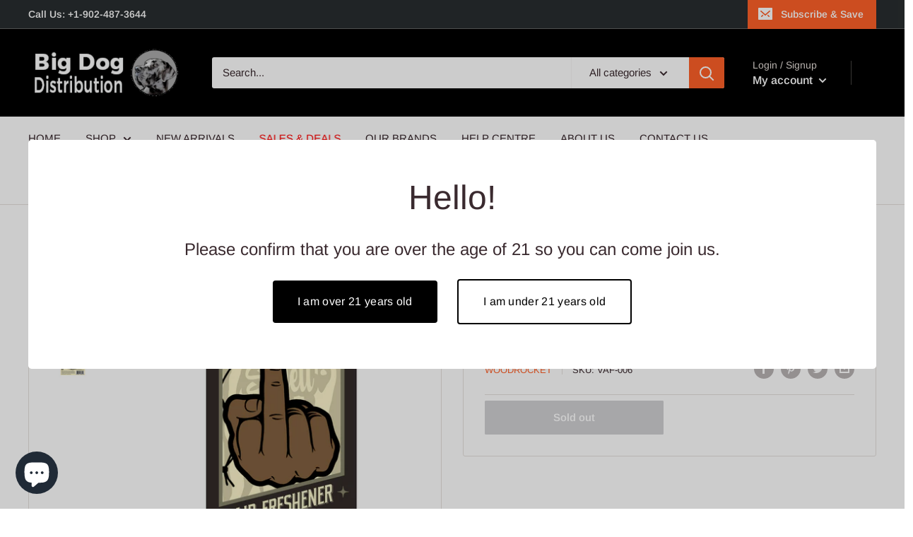

--- FILE ---
content_type: text/html; charset=utf-8
request_url: https://bigdogdistribution.ca/products/woodrocket-middle-finger-brown-colored-car-air-freshener
body_size: 37074
content:
<!doctype html>

<html class="no-js" lang="en">
  <head>
    <!-- Google tag (gtag.js) -->
    <script async src="https://www.googletagmanager.com/gtag/js?id=Tag_ID"></script>
    <script>
      window.dataLayer = window.dataLayer || [];
      function gtag(){dataLayer.push(arguments);}
      gtag('js', new Date());
      gtag('config', 'Tag_ID');
    </script>
    
    <meta charset="utf-8">
    <meta name="viewport" content="width=device-width, initial-scale=1.0, height=device-height, minimum-scale=1.0, maximum-scale=1.0">
    <meta name="theme-color" content="#ff6128"><title>WoodRocket Middle Finger Brown-Colored Car Air Freshener
</title><meta name="description" content="Smell ya later with this brown-colored &quot;Middle Finger” cardboard paper Air Freshener! Featuring a Fresh Cologne Scent. Comes complete with a hanging string. Hang it in your car, locker, closet, or wherever else it stinks!"><link rel="canonical" href="https://bigdogdistribution.ca/products/woodrocket-middle-finger-brown-colored-car-air-freshener"><link rel="shortcut icon" href="//bigdogdistribution.ca/cdn/shop/files/WeChat_Image_20190930134345_96x96_e5fa0474-b8cf-4abd-8088-af5f5371637b_96x96.jpg?v=1613796552" type="image/png"><link rel="preload" as="style" href="//bigdogdistribution.ca/cdn/shop/t/4/assets/theme.css?v=94219976866475584371720465467">
    <link rel="preconnect" href="https://cdn.shopify.com">
    <link rel="preconnect" href="https://fonts.shopifycdn.com">
    <link rel="dns-prefetch" href="https://productreviews.shopifycdn.com">
    <link rel="dns-prefetch" href="https://ajax.googleapis.com">
    <link rel="dns-prefetch" href="https://maps.googleapis.com">
    <link rel="dns-prefetch" href="https://maps.gstatic.com">

    <meta property="og:type" content="product">
  <meta property="og:title" content="WoodRocket Middle Finger Brown-Colored Car Air Freshener"><meta property="og:image" content="http://bigdogdistribution.ca/cdn/shop/files/VAF-006MiddleFingerBrownPackagingFRONT_1024x.jpg?v=1685023617">
    <meta property="og:image:secure_url" content="https://bigdogdistribution.ca/cdn/shop/files/VAF-006MiddleFingerBrownPackagingFRONT_1024x.jpg?v=1685023617"><meta property="og:image" content="http://bigdogdistribution.ca/cdn/shop/files/VAF-006MiddleFingerBrownPackagingBACK_1024x.jpg?v=1685023617">
    <meta property="og:image:secure_url" content="https://bigdogdistribution.ca/cdn/shop/files/VAF-006MiddleFingerBrownPackagingBACK_1024x.jpg?v=1685023617"><meta property="product:price:amount" content="2.99">
  <meta property="product:price:currency" content="CAD"><meta property="og:description" content="Smell ya later with this brown-colored &quot;Middle Finger” cardboard paper Air Freshener! Featuring a Fresh Cologne Scent. Comes complete with a hanging string. Hang it in your car, locker, closet, or wherever else it stinks!"><meta property="og:url" content="https://bigdogdistribution.ca/products/woodrocket-middle-finger-brown-colored-car-air-freshener">
<meta property="og:site_name" content="Big Dog Distribution Ltd."><meta name="twitter:card" content="summary"><meta name="twitter:title" content="WoodRocket Middle Finger Brown-Colored Car Air Freshener">
  <meta name="twitter:description" content="Smell ya later with this brown-colored &quot;Middle Finger” cardboard paper Air Freshener! Featuring a Fresh Cologne Scent. Comes complete with a hanging string. Hang it in your car, locker, closet, or wherever else it stinks!">
  <meta name="twitter:image" content="https://bigdogdistribution.ca/cdn/shop/files/VAF-006MiddleFingerBrownPackagingFRONT_600x600_crop_center.jpg?v=1685023617">
    <link rel="preload" href="//bigdogdistribution.ca/cdn/fonts/poppins/poppins_n5.ad5b4b72b59a00358afc706450c864c3c8323842.woff2" as="font" type="font/woff2" crossorigin>
<link rel="preload" href="//bigdogdistribution.ca/cdn/fonts/poppins/poppins_i5.6acfce842c096080e34792078ef3cb7c3aad24d4.woff2" as="font" type="font/woff2" crossorigin>
<link rel="preload" href="//bigdogdistribution.ca/cdn/fonts/arimo/arimo_n4.a7efb558ca22d2002248bbe6f302a98edee38e35.woff2" as="font" type="font/woff2" crossorigin>
<link rel="preload" href="//bigdogdistribution.ca/cdn/fonts/arimo/arimo_n7.1d2d0638e6a1228d86beb0e10006e3280ccb2d04.woff2" as="font" type="font/woff2" crossorigin>
<link rel="preload" href="//bigdogdistribution.ca/cdn/fonts/arimo/arimo_i4.438ddb21a1b98c7230698d70dc1a21df235701b2.woff2" as="font" type="font/woff2" crossorigin>
<link rel="preload" href="//bigdogdistribution.ca/cdn/fonts/arimo/arimo_i7.b9f09537c29041ec8d51f8cdb7c9b8e4f1f82cb1.woff2" as="font" type="font/woff2" crossorigin>
<link rel="preload" href="//bigdogdistribution.ca/cdn/shop/t/4/assets/font-theme-star.woff2?v=176977276741202493121600445432" as="font" type="font/woff2" crossorigin><link rel="preload" href="//bigdogdistribution.ca/cdn/fonts/arimo/arimo_n6.9c18b0befd86597f319b7d7f925727d04c262b32.woff2" as="font" type="font/woff2" crossorigin><style>
  /* We load the font used for the integration with Shopify Reviews to load our own stars */
  @font-face {
    font-family: "font-theme-star";
    src: url(//bigdogdistribution.ca/cdn/shop/t/4/assets/font-theme-star.eot?v=178649971611478077551600445431);
    src: url(//bigdogdistribution.ca/cdn/shop/t/4/assets/font-theme-star.eot?%23iefix&v=178649971611478077551600445431) format("embedded-opentype"), url(//bigdogdistribution.ca/cdn/shop/t/4/assets/font-theme-star.woff2?v=176977276741202493121600445432) format("woff2"), url(//bigdogdistribution.ca/cdn/shop/t/4/assets/font-theme-star.ttf?v=17527569363257290761600445431) format("truetype");
    font-weight: normal;
    font-style: normal;
    font-display: fallback;
  }

  @font-face {
  font-family: Poppins;
  font-weight: 500;
  font-style: normal;
  font-display: fallback;
  src: url("//bigdogdistribution.ca/cdn/fonts/poppins/poppins_n5.ad5b4b72b59a00358afc706450c864c3c8323842.woff2") format("woff2"),
       url("//bigdogdistribution.ca/cdn/fonts/poppins/poppins_n5.33757fdf985af2d24b32fcd84c9a09224d4b2c39.woff") format("woff");
}

  @font-face {
  font-family: Arimo;
  font-weight: 400;
  font-style: normal;
  font-display: fallback;
  src: url("//bigdogdistribution.ca/cdn/fonts/arimo/arimo_n4.a7efb558ca22d2002248bbe6f302a98edee38e35.woff2") format("woff2"),
       url("//bigdogdistribution.ca/cdn/fonts/arimo/arimo_n4.0da809f7d1d5ede2a73be7094ac00741efdb6387.woff") format("woff");
}

@font-face {
  font-family: Arimo;
  font-weight: 600;
  font-style: normal;
  font-display: fallback;
  src: url("//bigdogdistribution.ca/cdn/fonts/arimo/arimo_n6.9c18b0befd86597f319b7d7f925727d04c262b32.woff2") format("woff2"),
       url("//bigdogdistribution.ca/cdn/fonts/arimo/arimo_n6.422bf6679b81a8bfb1b25d19299a53688390c2b9.woff") format("woff");
}

@font-face {
  font-family: Poppins;
  font-weight: 500;
  font-style: italic;
  font-display: fallback;
  src: url("//bigdogdistribution.ca/cdn/fonts/poppins/poppins_i5.6acfce842c096080e34792078ef3cb7c3aad24d4.woff2") format("woff2"),
       url("//bigdogdistribution.ca/cdn/fonts/poppins/poppins_i5.a49113e4fe0ad7fd7716bd237f1602cbec299b3c.woff") format("woff");
}


  @font-face {
  font-family: Arimo;
  font-weight: 700;
  font-style: normal;
  font-display: fallback;
  src: url("//bigdogdistribution.ca/cdn/fonts/arimo/arimo_n7.1d2d0638e6a1228d86beb0e10006e3280ccb2d04.woff2") format("woff2"),
       url("//bigdogdistribution.ca/cdn/fonts/arimo/arimo_n7.f4b9139e8eac4a17b38b8707044c20f54c3be479.woff") format("woff");
}

  @font-face {
  font-family: Arimo;
  font-weight: 400;
  font-style: italic;
  font-display: fallback;
  src: url("//bigdogdistribution.ca/cdn/fonts/arimo/arimo_i4.438ddb21a1b98c7230698d70dc1a21df235701b2.woff2") format("woff2"),
       url("//bigdogdistribution.ca/cdn/fonts/arimo/arimo_i4.0e1908a0dc1ec32fabb5a03a0c9ee2083f82e3d7.woff") format("woff");
}

  @font-face {
  font-family: Arimo;
  font-weight: 700;
  font-style: italic;
  font-display: fallback;
  src: url("//bigdogdistribution.ca/cdn/fonts/arimo/arimo_i7.b9f09537c29041ec8d51f8cdb7c9b8e4f1f82cb1.woff2") format("woff2"),
       url("//bigdogdistribution.ca/cdn/fonts/arimo/arimo_i7.ec659fc855f754fd0b1bd052e606bba1058f73da.woff") format("woff");
}


  :root {
    --default-text-font-size : 15px;
    --base-text-font-size    : 15px;
    --heading-font-family    : Poppins, sans-serif;
    --heading-font-weight    : 500;
    --heading-font-style     : normal;
    --text-font-family       : Arimo, sans-serif;
    --text-font-weight       : 400;
    --text-font-style        : normal;
    --text-font-bolder-weight: 600;
    --text-link-decoration   : underline;

    --text-color               : #3a2a2f;
    --text-color-rgb           : 58, 42, 47;
    --heading-color            : #3a2a2f;
    --border-color             : #e7e2de;
    --border-color-rgb         : 231, 226, 222;
    --form-border-color        : #dcd5cf;
    --accent-color             : #ff6128;
    --accent-color-rgb         : 255, 97, 40;
    --link-color               : #ff6128;
    --link-color-hover         : #da3a00;
    --background               : #ffffff;
    --secondary-background     : #ffffff;
    --secondary-background-rgb : 255, 255, 255;
    --accent-background        : rgba(255, 97, 40, 0.08);

    --error-color       : #f71b1b;
    --error-background  : rgba(247, 27, 27, 0.07);
    --success-color     : #48b448;
    --success-background: rgba(72, 180, 72, 0.11);

    --primary-button-background      : #ff6128;
    --primary-button-background-rgb  : 255, 97, 40;
    --primary-button-text-color      : #ffffff;
    --secondary-button-background    : #ff6128;
    --secondary-button-background-rgb: 255, 97, 40;
    --secondary-button-text-color    : #ffffff;

    --header-background      : #000000;
    --header-text-color      : #ffffff;
    --header-light-text-color: #e9e2dd;
    --header-border-color    : rgba(233, 226, 221, 0.3);
    --header-accent-color    : #ff6128;

    --flickity-arrow-color: #bcaea3;--product-on-sale-accent           : #ee0000;
    --product-on-sale-accent-rgb       : 238, 0, 0;
    --product-on-sale-color            : #ffffff;
    --product-in-stock-color           : #008a00;
    --product-low-stock-color          : #ee0000;
    --product-sold-out-color           : #d1d1d4;
    --product-custom-label-1-background: #ff6128;
    --product-custom-label-1-color     : #ffffff;
    --product-custom-label-2-background: #a95ebe;
    --product-custom-label-2-color     : #ffffff;
    --product-review-star-color        : #ffb647;

    --mobile-container-gutter : 20px;
    --desktop-container-gutter: 40px;
  }
</style>

<script>
  // IE11 does not have support for CSS variables, so we have to polyfill them
  if (!(((window || {}).CSS || {}).supports && window.CSS.supports('(--a: 0)'))) {
    const script = document.createElement('script');
    script.type = 'text/javascript';
    script.src = 'https://cdn.jsdelivr.net/npm/css-vars-ponyfill@2';
    script.onload = function() {
      cssVars({});
    };

    document.getElementsByTagName('head')[0].appendChild(script);
  }
</script>

    <script>window.performance && window.performance.mark && window.performance.mark('shopify.content_for_header.start');</script><meta id="shopify-digital-wallet" name="shopify-digital-wallet" content="/48427696284/digital_wallets/dialog">
<link rel="alternate" type="application/json+oembed" href="https://bigdogdistribution.ca/products/woodrocket-middle-finger-brown-colored-car-air-freshener.oembed">
<script async="async" src="/checkouts/internal/preloads.js?locale=en-CA"></script>
<script id="shopify-features" type="application/json">{"accessToken":"b44b65cfac6eef9655f07c3d5aa7f220","betas":["rich-media-storefront-analytics"],"domain":"bigdogdistribution.ca","predictiveSearch":true,"shopId":48427696284,"locale":"en"}</script>
<script>var Shopify = Shopify || {};
Shopify.shop = "big-dog-dist.myshopify.com";
Shopify.locale = "en";
Shopify.currency = {"active":"CAD","rate":"1.0"};
Shopify.country = "CA";
Shopify.theme = {"name":"warehouse002","id":111670558876,"schema_name":"Warehouse","schema_version":"1.9.7","theme_store_id":null,"role":"main"};
Shopify.theme.handle = "null";
Shopify.theme.style = {"id":null,"handle":null};
Shopify.cdnHost = "bigdogdistribution.ca/cdn";
Shopify.routes = Shopify.routes || {};
Shopify.routes.root = "/";</script>
<script type="module">!function(o){(o.Shopify=o.Shopify||{}).modules=!0}(window);</script>
<script>!function(o){function n(){var o=[];function n(){o.push(Array.prototype.slice.apply(arguments))}return n.q=o,n}var t=o.Shopify=o.Shopify||{};t.loadFeatures=n(),t.autoloadFeatures=n()}(window);</script>
<script id="shop-js-analytics" type="application/json">{"pageType":"product"}</script>
<script defer="defer" async type="module" src="//bigdogdistribution.ca/cdn/shopifycloud/shop-js/modules/v2/client.init-shop-cart-sync_BT-GjEfc.en.esm.js"></script>
<script defer="defer" async type="module" src="//bigdogdistribution.ca/cdn/shopifycloud/shop-js/modules/v2/chunk.common_D58fp_Oc.esm.js"></script>
<script defer="defer" async type="module" src="//bigdogdistribution.ca/cdn/shopifycloud/shop-js/modules/v2/chunk.modal_xMitdFEc.esm.js"></script>
<script type="module">
  await import("//bigdogdistribution.ca/cdn/shopifycloud/shop-js/modules/v2/client.init-shop-cart-sync_BT-GjEfc.en.esm.js");
await import("//bigdogdistribution.ca/cdn/shopifycloud/shop-js/modules/v2/chunk.common_D58fp_Oc.esm.js");
await import("//bigdogdistribution.ca/cdn/shopifycloud/shop-js/modules/v2/chunk.modal_xMitdFEc.esm.js");

  window.Shopify.SignInWithShop?.initShopCartSync?.({"fedCMEnabled":true,"windoidEnabled":true});

</script>
<script>(function() {
  var isLoaded = false;
  function asyncLoad() {
    if (isLoaded) return;
    isLoaded = true;
    var urls = ["https:\/\/aiodstag.cirkleinc.com\/?shop=big-dog-dist.myshopify.com"];
    for (var i = 0; i < urls.length; i++) {
      var s = document.createElement('script');
      s.type = 'text/javascript';
      s.async = true;
      s.src = urls[i];
      var x = document.getElementsByTagName('script')[0];
      x.parentNode.insertBefore(s, x);
    }
  };
  if(window.attachEvent) {
    window.attachEvent('onload', asyncLoad);
  } else {
    window.addEventListener('load', asyncLoad, false);
  }
})();</script>
<script id="__st">var __st={"a":48427696284,"offset":-14400,"reqid":"b19b3742-9f9e-4458-9eea-d90b0107c0b4-1769387837","pageurl":"bigdogdistribution.ca\/products\/woodrocket-middle-finger-brown-colored-car-air-freshener","u":"0f282c75d6c7","p":"product","rtyp":"product","rid":8174557135065};</script>
<script>window.ShopifyPaypalV4VisibilityTracking = true;</script>
<script id="captcha-bootstrap">!function(){'use strict';const t='contact',e='account',n='new_comment',o=[[t,t],['blogs',n],['comments',n],[t,'customer']],c=[[e,'customer_login'],[e,'guest_login'],[e,'recover_customer_password'],[e,'create_customer']],r=t=>t.map((([t,e])=>`form[action*='/${t}']:not([data-nocaptcha='true']) input[name='form_type'][value='${e}']`)).join(','),a=t=>()=>t?[...document.querySelectorAll(t)].map((t=>t.form)):[];function s(){const t=[...o],e=r(t);return a(e)}const i='password',u='form_key',d=['recaptcha-v3-token','g-recaptcha-response','h-captcha-response',i],f=()=>{try{return window.sessionStorage}catch{return}},m='__shopify_v',_=t=>t.elements[u];function p(t,e,n=!1){try{const o=window.sessionStorage,c=JSON.parse(o.getItem(e)),{data:r}=function(t){const{data:e,action:n}=t;return t[m]||n?{data:e,action:n}:{data:t,action:n}}(c);for(const[e,n]of Object.entries(r))t.elements[e]&&(t.elements[e].value=n);n&&o.removeItem(e)}catch(o){console.error('form repopulation failed',{error:o})}}const l='form_type',E='cptcha';function T(t){t.dataset[E]=!0}const w=window,h=w.document,L='Shopify',v='ce_forms',y='captcha';let A=!1;((t,e)=>{const n=(g='f06e6c50-85a8-45c8-87d0-21a2b65856fe',I='https://cdn.shopify.com/shopifycloud/storefront-forms-hcaptcha/ce_storefront_forms_captcha_hcaptcha.v1.5.2.iife.js',D={infoText:'Protected by hCaptcha',privacyText:'Privacy',termsText:'Terms'},(t,e,n)=>{const o=w[L][v],c=o.bindForm;if(c)return c(t,g,e,D).then(n);var r;o.q.push([[t,g,e,D],n]),r=I,A||(h.body.append(Object.assign(h.createElement('script'),{id:'captcha-provider',async:!0,src:r})),A=!0)});var g,I,D;w[L]=w[L]||{},w[L][v]=w[L][v]||{},w[L][v].q=[],w[L][y]=w[L][y]||{},w[L][y].protect=function(t,e){n(t,void 0,e),T(t)},Object.freeze(w[L][y]),function(t,e,n,w,h,L){const[v,y,A,g]=function(t,e,n){const i=e?o:[],u=t?c:[],d=[...i,...u],f=r(d),m=r(i),_=r(d.filter((([t,e])=>n.includes(e))));return[a(f),a(m),a(_),s()]}(w,h,L),I=t=>{const e=t.target;return e instanceof HTMLFormElement?e:e&&e.form},D=t=>v().includes(t);t.addEventListener('submit',(t=>{const e=I(t);if(!e)return;const n=D(e)&&!e.dataset.hcaptchaBound&&!e.dataset.recaptchaBound,o=_(e),c=g().includes(e)&&(!o||!o.value);(n||c)&&t.preventDefault(),c&&!n&&(function(t){try{if(!f())return;!function(t){const e=f();if(!e)return;const n=_(t);if(!n)return;const o=n.value;o&&e.removeItem(o)}(t);const e=Array.from(Array(32),(()=>Math.random().toString(36)[2])).join('');!function(t,e){_(t)||t.append(Object.assign(document.createElement('input'),{type:'hidden',name:u})),t.elements[u].value=e}(t,e),function(t,e){const n=f();if(!n)return;const o=[...t.querySelectorAll(`input[type='${i}']`)].map((({name:t})=>t)),c=[...d,...o],r={};for(const[a,s]of new FormData(t).entries())c.includes(a)||(r[a]=s);n.setItem(e,JSON.stringify({[m]:1,action:t.action,data:r}))}(t,e)}catch(e){console.error('failed to persist form',e)}}(e),e.submit())}));const S=(t,e)=>{t&&!t.dataset[E]&&(n(t,e.some((e=>e===t))),T(t))};for(const o of['focusin','change'])t.addEventListener(o,(t=>{const e=I(t);D(e)&&S(e,y())}));const B=e.get('form_key'),M=e.get(l),P=B&&M;t.addEventListener('DOMContentLoaded',(()=>{const t=y();if(P)for(const e of t)e.elements[l].value===M&&p(e,B);[...new Set([...A(),...v().filter((t=>'true'===t.dataset.shopifyCaptcha))])].forEach((e=>S(e,t)))}))}(h,new URLSearchParams(w.location.search),n,t,e,['guest_login'])})(!0,!1)}();</script>
<script integrity="sha256-4kQ18oKyAcykRKYeNunJcIwy7WH5gtpwJnB7kiuLZ1E=" data-source-attribution="shopify.loadfeatures" defer="defer" src="//bigdogdistribution.ca/cdn/shopifycloud/storefront/assets/storefront/load_feature-a0a9edcb.js" crossorigin="anonymous"></script>
<script data-source-attribution="shopify.dynamic_checkout.dynamic.init">var Shopify=Shopify||{};Shopify.PaymentButton=Shopify.PaymentButton||{isStorefrontPortableWallets:!0,init:function(){window.Shopify.PaymentButton.init=function(){};var t=document.createElement("script");t.src="https://bigdogdistribution.ca/cdn/shopifycloud/portable-wallets/latest/portable-wallets.en.js",t.type="module",document.head.appendChild(t)}};
</script>
<script data-source-attribution="shopify.dynamic_checkout.buyer_consent">
  function portableWalletsHideBuyerConsent(e){var t=document.getElementById("shopify-buyer-consent"),n=document.getElementById("shopify-subscription-policy-button");t&&n&&(t.classList.add("hidden"),t.setAttribute("aria-hidden","true"),n.removeEventListener("click",e))}function portableWalletsShowBuyerConsent(e){var t=document.getElementById("shopify-buyer-consent"),n=document.getElementById("shopify-subscription-policy-button");t&&n&&(t.classList.remove("hidden"),t.removeAttribute("aria-hidden"),n.addEventListener("click",e))}window.Shopify?.PaymentButton&&(window.Shopify.PaymentButton.hideBuyerConsent=portableWalletsHideBuyerConsent,window.Shopify.PaymentButton.showBuyerConsent=portableWalletsShowBuyerConsent);
</script>
<script data-source-attribution="shopify.dynamic_checkout.cart.bootstrap">document.addEventListener("DOMContentLoaded",(function(){function t(){return document.querySelector("shopify-accelerated-checkout-cart, shopify-accelerated-checkout")}if(t())Shopify.PaymentButton.init();else{new MutationObserver((function(e,n){t()&&(Shopify.PaymentButton.init(),n.disconnect())})).observe(document.body,{childList:!0,subtree:!0})}}));
</script>

<script>window.performance && window.performance.mark && window.performance.mark('shopify.content_for_header.end');</script>

    <link rel="stylesheet" href="//bigdogdistribution.ca/cdn/shop/t/4/assets/theme.css?v=94219976866475584371720465467">

    
  <script type="application/ld+json">
  {
    "@context": "http://schema.org",
    "@type": "Product",
    "offers": [{
          "@type": "Offer",
          "name": "Default Title",
          "availability":"https://schema.org/OutOfStock",
          "price": 2.99,
          "priceCurrency": "CAD",
          "priceValidUntil": "2026-02-04","sku": "VAF-006","url": "/products/woodrocket-middle-finger-brown-colored-car-air-freshener/products/woodrocket-middle-finger-brown-colored-car-air-freshener?variant=43921977049305"
        }
],
      "gtin8": "77049305",
      "productId": "77049305",
    "brand": {
      "name": "WoodRocket"
    },
    "name": "WoodRocket Middle Finger Brown-Colored Car Air Freshener",
    "description": "Smell ya later with this brown-colored \"Middle Finger” cardboard paper Air Freshener! Featuring a Fresh Cologne Scent. Comes complete with a hanging string. Hang it in your car, locker, closet, or wherever else it stinks!",
    "category": "Air Freshener",
    "url": "/products/woodrocket-middle-finger-brown-colored-car-air-freshener/products/woodrocket-middle-finger-brown-colored-car-air-freshener",
    "sku": "VAF-006",
    "image": {
      "@type": "ImageObject",
      "url": "https://bigdogdistribution.ca/cdn/shop/files/VAF-006MiddleFingerBrownPackagingFRONT_1024x.jpg?v=1685023617",
      "image": "https://bigdogdistribution.ca/cdn/shop/files/VAF-006MiddleFingerBrownPackagingFRONT_1024x.jpg?v=1685023617",
      "name": "WoodRocket Middle Finger Brown-Colored Car Air Freshener",
      "width": "1024",
      "height": "1024"
    }
  }
  </script>



  <script type="application/ld+json">
  {
    "@context": "http://schema.org",
    "@type": "BreadcrumbList",
  "itemListElement": [{
      "@type": "ListItem",
      "position": 1,
      "name": "Home",
      "item": "https://bigdogdistribution.ca"
    },{
          "@type": "ListItem",
          "position": 2,
          "name": "WoodRocket Middle Finger Brown-Colored Car Air Freshener",
          "item": "https://bigdogdistribution.ca/products/woodrocket-middle-finger-brown-colored-car-air-freshener"
        }]
  }
  </script>


    <script>
      // This allows to expose several variables to the global scope, to be used in scripts
      window.theme = {
        pageType: "product",
        cartCount: 0,
        moneyFormat: "${{amount}}",
        moneyWithCurrencyFormat: "${{amount}} CAD",
        showDiscount: true,
        discountMode: "percentage",
        searchMode: "product,article,page",
        cartType: "drawer"
      };

      window.routes = {
        rootUrl: "\/",
        cartUrl: "\/cart",
        cartAddUrl: "\/cart\/add",
        cartChangeUrl: "\/cart\/change",
        searchUrl: "\/search",
        productRecommendationsUrl: "\/recommendations\/products"
      };

      window.languages = {
        collectionOnSaleLabel: "Save {{savings}}",
        productFormUnavailable: "Unavailable",
        productFormAddToCart: "Add to cart",
        productFormSoldOut: "Sold out",
        shippingEstimatorNoResults: "No shipping could be found for your address.",
        shippingEstimatorOneResult: "There is one shipping rate for your address:",
        shippingEstimatorMultipleResults: "There are {{count}} shipping rates for your address:",
        shippingEstimatorErrors: "There are some errors:"
      };

      window.lazySizesConfig = {
        loadHidden: false,
        hFac: 0.8,
        expFactor: 3,
        customMedia: {
          '--phone': '(max-width: 640px)',
          '--tablet': '(min-width: 641px) and (max-width: 1023px)',
          '--lap': '(min-width: 1024px)'
        }
      };

      document.documentElement.className = document.documentElement.className.replace('no-js', 'js');
    </script><script src="//polyfill-fastly.net/v3/polyfill.min.js?unknown=polyfill&features=fetch,Element.prototype.closest,Element.prototype.matches,Element.prototype.remove,Element.prototype.classList,Array.prototype.includes,Array.prototype.fill,String.prototype.includes,String.prototype.padStart,Object.assign,CustomEvent,Intl,URL,DOMTokenList,IntersectionObserver,IntersectionObserverEntry" defer></script>
    <script src="//bigdogdistribution.ca/cdn/shop/t/4/assets/theme.min.js?v=87611525450808161091600445434" defer></script>
    <script src="//bigdogdistribution.ca/cdn/shop/t/4/assets/custom.js?v=90373254691674712701636918690" defer></script>

    <script>
      (function () {
        window.onpageshow = function() {
          // We force re-freshing the cart content onpageshow, as most browsers will serve a cache copy when hitting the
          // back button, which cause staled data
          document.documentElement.dispatchEvent(new CustomEvent('cart:refresh', {
            bubbles: true,
            detail: {scrollToTop: false}
          }));
        };
      })();
    </script>
    <!-- Hotjar Tracking Code for http://bigdogdistribution.ca/ -->
    <script>
        (function(h,o,t,j,a,r){
            h.hj=h.hj||function(){(h.hj.q=h.hj.q||[]).push(arguments)};
            h._hjSettings={hjid:1790038,hjsv:6};
            a=o.getElementsByTagName('head')[0];
            r=o.createElement('script');r.async=1;
            r.src=t+h._hjSettings.hjid+j+h._hjSettings.hjsv;
            a.appendChild(r);
        })(window,document,'https://static.hotjar.com/c/hotjar-','.js?sv=');
    </script>
  <link href="//bigdogdistribution.ca/cdn/shop/t/4/assets/eoshhidepricecart.scss.css?v=166034085399153585381606409590" rel="stylesheet" type="text/css" media="all" /><link href="//bigdogdistribution.ca/cdn/shop/t/4/assets/eoshhidepricecart.scss.css?v=166034085399153585381606409590" rel="stylesheet" type="text/css" media="all" /><!--AZEXO_Header_Scripts--> <script>
        var azh = {
            shop: 'big-dog-dist.myshopify.com',
            device_prefixes: {"lg":{"label":"Large device","width":false,"height":false,"container":1170,"min":1200},"md":{"label":"Medium device","width":992,"height":false,"container":970,"max":1199,"min":992},"sm":{"label":"Small device","width":768,"height":1150,"container":750,"max":991,"min":768},"xs":{"label":"Extra small device","width":320,"height":750,"max":767}},
        };
        var azexo = {
          purchase_extension: 'Purchase extension',
          strings: {
            addToCart: "Add to cart",
            soldOut: "Sold out",
            unavailable: "Unavailable",
            regularPrice: "Regular price",
            sale: "Sale",
            quantityMinimumMessage: "Quantity must be 1 or more",
            unitPrice: "Unit price",
            unitPriceSeparator: "per",
            oneCartCount: "1 item",
            otherCartCount: "[count] items",
            quantityLabel: "Quantity: [count]"
          },
          moneyFormat: "${{amount}}"
        }
        </script><style>.az-container {
        padding-right: 15px;
        padding-left: 15px;
        margin-left: auto;
        margin-right: auto;
        box-sizing: border-box;
    }
@media (min-width: 768px) {
                    .az-container {
                        max-width: 750px;
                    }
                }
@media (min-width: 992px) {
                    .az-container {
                        max-width: 970px;
                    }
                }
@media (min-width: 1200px) {
                    .az-container {
                        max-width: 1170px;
                    }
                }
</style><script>azexo.extensions = [''];</script> <!--End_AZEXO_Header_Scripts--><!--AZEXO_Version_84-->
  <script>
    !function(t,e){var o,n,p,r;e.__SV||(window.posthog=e,e._i=[],e.init=function(i,s,a){function g(t,e){var o=e.split(".");2==o.length&&(t=t[o[0]],e=o[1]),t[e]=function(){t.push([e].concat(Array.prototype.slice.call(arguments,0)))}}(p=t.createElement("script")).type="text/javascript",p.async=!0,p.src=s.api_host+"/static/array.js",(r=t.getElementsByTagName("script")[0]).parentNode.insertBefore(p,r);var u=e;for(void 0!==a?u=e[a]=[]:a="posthog",u.people=u.people||[],u.toString=function(t){var e="posthog";return"posthog"!==a&&(e+="."+a),t||(e+=" (stub)"),e},u.people.toString=function(){return u.toString(1)+".people (stub)"},o="capture identify alias people.set people.set_once set_config register register_once unregister opt_out_capturing has_opted_out_capturing opt_in_capturing reset isFeatureEnabled onFeatureFlags".split(" "),n=0;n<o.length;n++)g(u,o[n]);e._i.push([i,s,a])},e.__SV=1)}(document,window.posthog||[]);
    posthog.init('phc_Hj2tphp89iAMtPGNaCh1ZJGC0zAKZGjTPivA6pAfNUL',{api_host:'https://app.posthog.com'})
</script>
    <script>
    !function(t,e){var o,n,p,r;e.__SV||(window.posthog=e,e._i=[],e.init=function(i,s,a){function g(t,e){var o=e.split(".");2==o.length&&(t=t[o[0]],e=o[1]),t[e]=function(){t.push([e].concat(Array.prototype.slice.call(arguments,0)))}}(p=t.createElement("script")).type="text/javascript",p.async=!0,p.src=s.api_host+"/static/array.js",(r=t.getElementsByTagName("script")[0]).parentNode.insertBefore(p,r);var u=e;for(void 0!==a?u=e[a]=[]:a="posthog",u.people=u.people||[],u.toString=function(t){var e="posthog";return"posthog"!==a&&(e+="."+a),t||(e+=" (stub)"),e},u.people.toString=function(){return u.toString(1)+".people (stub)"},o="capture identify alias people.set people.set_once set_config register register_once unregister opt_out_capturing has_opted_out_capturing opt_in_capturing reset isFeatureEnabled onFeatureFlags".split(" "),n=0;n<o.length;n++)g(u,o[n]);e._i.push([i,s,a])},e.__SV=1)}(document,window.posthog||[]);
    posthog.init('phc_Hj2tphp89iAMtPGNaCh1ZJGC0zAKZGjTPivA6pAfNUL',{api_host:'https://app.posthog.com'})
</script>
  <script src="https://cdn.shopify.com/extensions/e8878072-2f6b-4e89-8082-94b04320908d/inbox-1254/assets/inbox-chat-loader.js" type="text/javascript" defer="defer"></script>
<link href="https://monorail-edge.shopifysvc.com" rel="dns-prefetch">
<script>(function(){if ("sendBeacon" in navigator && "performance" in window) {try {var session_token_from_headers = performance.getEntriesByType('navigation')[0].serverTiming.find(x => x.name == '_s').description;} catch {var session_token_from_headers = undefined;}var session_cookie_matches = document.cookie.match(/_shopify_s=([^;]*)/);var session_token_from_cookie = session_cookie_matches && session_cookie_matches.length === 2 ? session_cookie_matches[1] : "";var session_token = session_token_from_headers || session_token_from_cookie || "";function handle_abandonment_event(e) {var entries = performance.getEntries().filter(function(entry) {return /monorail-edge.shopifysvc.com/.test(entry.name);});if (!window.abandonment_tracked && entries.length === 0) {window.abandonment_tracked = true;var currentMs = Date.now();var navigation_start = performance.timing.navigationStart;var payload = {shop_id: 48427696284,url: window.location.href,navigation_start,duration: currentMs - navigation_start,session_token,page_type: "product"};window.navigator.sendBeacon("https://monorail-edge.shopifysvc.com/v1/produce", JSON.stringify({schema_id: "online_store_buyer_site_abandonment/1.1",payload: payload,metadata: {event_created_at_ms: currentMs,event_sent_at_ms: currentMs}}));}}window.addEventListener('pagehide', handle_abandonment_event);}}());</script>
<script id="web-pixels-manager-setup">(function e(e,d,r,n,o){if(void 0===o&&(o={}),!Boolean(null===(a=null===(i=window.Shopify)||void 0===i?void 0:i.analytics)||void 0===a?void 0:a.replayQueue)){var i,a;window.Shopify=window.Shopify||{};var t=window.Shopify;t.analytics=t.analytics||{};var s=t.analytics;s.replayQueue=[],s.publish=function(e,d,r){return s.replayQueue.push([e,d,r]),!0};try{self.performance.mark("wpm:start")}catch(e){}var l=function(){var e={modern:/Edge?\/(1{2}[4-9]|1[2-9]\d|[2-9]\d{2}|\d{4,})\.\d+(\.\d+|)|Firefox\/(1{2}[4-9]|1[2-9]\d|[2-9]\d{2}|\d{4,})\.\d+(\.\d+|)|Chrom(ium|e)\/(9{2}|\d{3,})\.\d+(\.\d+|)|(Maci|X1{2}).+ Version\/(15\.\d+|(1[6-9]|[2-9]\d|\d{3,})\.\d+)([,.]\d+|)( \(\w+\)|)( Mobile\/\w+|) Safari\/|Chrome.+OPR\/(9{2}|\d{3,})\.\d+\.\d+|(CPU[ +]OS|iPhone[ +]OS|CPU[ +]iPhone|CPU IPhone OS|CPU iPad OS)[ +]+(15[._]\d+|(1[6-9]|[2-9]\d|\d{3,})[._]\d+)([._]\d+|)|Android:?[ /-](13[3-9]|1[4-9]\d|[2-9]\d{2}|\d{4,})(\.\d+|)(\.\d+|)|Android.+Firefox\/(13[5-9]|1[4-9]\d|[2-9]\d{2}|\d{4,})\.\d+(\.\d+|)|Android.+Chrom(ium|e)\/(13[3-9]|1[4-9]\d|[2-9]\d{2}|\d{4,})\.\d+(\.\d+|)|SamsungBrowser\/([2-9]\d|\d{3,})\.\d+/,legacy:/Edge?\/(1[6-9]|[2-9]\d|\d{3,})\.\d+(\.\d+|)|Firefox\/(5[4-9]|[6-9]\d|\d{3,})\.\d+(\.\d+|)|Chrom(ium|e)\/(5[1-9]|[6-9]\d|\d{3,})\.\d+(\.\d+|)([\d.]+$|.*Safari\/(?![\d.]+ Edge\/[\d.]+$))|(Maci|X1{2}).+ Version\/(10\.\d+|(1[1-9]|[2-9]\d|\d{3,})\.\d+)([,.]\d+|)( \(\w+\)|)( Mobile\/\w+|) Safari\/|Chrome.+OPR\/(3[89]|[4-9]\d|\d{3,})\.\d+\.\d+|(CPU[ +]OS|iPhone[ +]OS|CPU[ +]iPhone|CPU IPhone OS|CPU iPad OS)[ +]+(10[._]\d+|(1[1-9]|[2-9]\d|\d{3,})[._]\d+)([._]\d+|)|Android:?[ /-](13[3-9]|1[4-9]\d|[2-9]\d{2}|\d{4,})(\.\d+|)(\.\d+|)|Mobile Safari.+OPR\/([89]\d|\d{3,})\.\d+\.\d+|Android.+Firefox\/(13[5-9]|1[4-9]\d|[2-9]\d{2}|\d{4,})\.\d+(\.\d+|)|Android.+Chrom(ium|e)\/(13[3-9]|1[4-9]\d|[2-9]\d{2}|\d{4,})\.\d+(\.\d+|)|Android.+(UC? ?Browser|UCWEB|U3)[ /]?(15\.([5-9]|\d{2,})|(1[6-9]|[2-9]\d|\d{3,})\.\d+)\.\d+|SamsungBrowser\/(5\.\d+|([6-9]|\d{2,})\.\d+)|Android.+MQ{2}Browser\/(14(\.(9|\d{2,})|)|(1[5-9]|[2-9]\d|\d{3,})(\.\d+|))(\.\d+|)|K[Aa][Ii]OS\/(3\.\d+|([4-9]|\d{2,})\.\d+)(\.\d+|)/},d=e.modern,r=e.legacy,n=navigator.userAgent;return n.match(d)?"modern":n.match(r)?"legacy":"unknown"}(),u="modern"===l?"modern":"legacy",c=(null!=n?n:{modern:"",legacy:""})[u],f=function(e){return[e.baseUrl,"/wpm","/b",e.hashVersion,"modern"===e.buildTarget?"m":"l",".js"].join("")}({baseUrl:d,hashVersion:r,buildTarget:u}),m=function(e){var d=e.version,r=e.bundleTarget,n=e.surface,o=e.pageUrl,i=e.monorailEndpoint;return{emit:function(e){var a=e.status,t=e.errorMsg,s=(new Date).getTime(),l=JSON.stringify({metadata:{event_sent_at_ms:s},events:[{schema_id:"web_pixels_manager_load/3.1",payload:{version:d,bundle_target:r,page_url:o,status:a,surface:n,error_msg:t},metadata:{event_created_at_ms:s}}]});if(!i)return console&&console.warn&&console.warn("[Web Pixels Manager] No Monorail endpoint provided, skipping logging."),!1;try{return self.navigator.sendBeacon.bind(self.navigator)(i,l)}catch(e){}var u=new XMLHttpRequest;try{return u.open("POST",i,!0),u.setRequestHeader("Content-Type","text/plain"),u.send(l),!0}catch(e){return console&&console.warn&&console.warn("[Web Pixels Manager] Got an unhandled error while logging to Monorail."),!1}}}}({version:r,bundleTarget:l,surface:e.surface,pageUrl:self.location.href,monorailEndpoint:e.monorailEndpoint});try{o.browserTarget=l,function(e){var d=e.src,r=e.async,n=void 0===r||r,o=e.onload,i=e.onerror,a=e.sri,t=e.scriptDataAttributes,s=void 0===t?{}:t,l=document.createElement("script"),u=document.querySelector("head"),c=document.querySelector("body");if(l.async=n,l.src=d,a&&(l.integrity=a,l.crossOrigin="anonymous"),s)for(var f in s)if(Object.prototype.hasOwnProperty.call(s,f))try{l.dataset[f]=s[f]}catch(e){}if(o&&l.addEventListener("load",o),i&&l.addEventListener("error",i),u)u.appendChild(l);else{if(!c)throw new Error("Did not find a head or body element to append the script");c.appendChild(l)}}({src:f,async:!0,onload:function(){if(!function(){var e,d;return Boolean(null===(d=null===(e=window.Shopify)||void 0===e?void 0:e.analytics)||void 0===d?void 0:d.initialized)}()){var d=window.webPixelsManager.init(e)||void 0;if(d){var r=window.Shopify.analytics;r.replayQueue.forEach((function(e){var r=e[0],n=e[1],o=e[2];d.publishCustomEvent(r,n,o)})),r.replayQueue=[],r.publish=d.publishCustomEvent,r.visitor=d.visitor,r.initialized=!0}}},onerror:function(){return m.emit({status:"failed",errorMsg:"".concat(f," has failed to load")})},sri:function(e){var d=/^sha384-[A-Za-z0-9+/=]+$/;return"string"==typeof e&&d.test(e)}(c)?c:"",scriptDataAttributes:o}),m.emit({status:"loading"})}catch(e){m.emit({status:"failed",errorMsg:(null==e?void 0:e.message)||"Unknown error"})}}})({shopId: 48427696284,storefrontBaseUrl: "https://bigdogdistribution.ca",extensionsBaseUrl: "https://extensions.shopifycdn.com/cdn/shopifycloud/web-pixels-manager",monorailEndpoint: "https://monorail-edge.shopifysvc.com/unstable/produce_batch",surface: "storefront-renderer",enabledBetaFlags: ["2dca8a86"],webPixelsConfigList: [{"id":"436797657","configuration":"{\"config\":\"{\\\"pixel_id\\\":\\\"G-VJLEGXKMCB\\\",\\\"gtag_events\\\":[{\\\"type\\\":\\\"purchase\\\",\\\"action_label\\\":\\\"G-VJLEGXKMCB\\\"},{\\\"type\\\":\\\"page_view\\\",\\\"action_label\\\":\\\"G-VJLEGXKMCB\\\"},{\\\"type\\\":\\\"view_item\\\",\\\"action_label\\\":\\\"G-VJLEGXKMCB\\\"},{\\\"type\\\":\\\"search\\\",\\\"action_label\\\":\\\"G-VJLEGXKMCB\\\"},{\\\"type\\\":\\\"add_to_cart\\\",\\\"action_label\\\":\\\"G-VJLEGXKMCB\\\"},{\\\"type\\\":\\\"begin_checkout\\\",\\\"action_label\\\":\\\"G-VJLEGXKMCB\\\"},{\\\"type\\\":\\\"add_payment_info\\\",\\\"action_label\\\":\\\"G-VJLEGXKMCB\\\"}],\\\"enable_monitoring_mode\\\":false}\"}","eventPayloadVersion":"v1","runtimeContext":"OPEN","scriptVersion":"b2a88bafab3e21179ed38636efcd8a93","type":"APP","apiClientId":1780363,"privacyPurposes":[],"dataSharingAdjustments":{"protectedCustomerApprovalScopes":["read_customer_address","read_customer_email","read_customer_name","read_customer_personal_data","read_customer_phone"]}},{"id":"shopify-app-pixel","configuration":"{}","eventPayloadVersion":"v1","runtimeContext":"STRICT","scriptVersion":"0450","apiClientId":"shopify-pixel","type":"APP","privacyPurposes":["ANALYTICS","MARKETING"]},{"id":"shopify-custom-pixel","eventPayloadVersion":"v1","runtimeContext":"LAX","scriptVersion":"0450","apiClientId":"shopify-pixel","type":"CUSTOM","privacyPurposes":["ANALYTICS","MARKETING"]}],isMerchantRequest: false,initData: {"shop":{"name":"Big Dog Distribution Ltd.","paymentSettings":{"currencyCode":"CAD"},"myshopifyDomain":"big-dog-dist.myshopify.com","countryCode":"CA","storefrontUrl":"https:\/\/bigdogdistribution.ca"},"customer":null,"cart":null,"checkout":null,"productVariants":[{"price":{"amount":2.99,"currencyCode":"CAD"},"product":{"title":"WoodRocket Middle Finger Brown-Colored Car Air Freshener","vendor":"WoodRocket","id":"8174557135065","untranslatedTitle":"WoodRocket Middle Finger Brown-Colored Car Air Freshener","url":"\/products\/woodrocket-middle-finger-brown-colored-car-air-freshener","type":"Air Freshener"},"id":"43921977049305","image":{"src":"\/\/bigdogdistribution.ca\/cdn\/shop\/files\/VAF-006MiddleFingerBrownPackagingFRONT.jpg?v=1685023617"},"sku":"VAF-006","title":"Default Title","untranslatedTitle":"Default Title"}],"purchasingCompany":null},},"https://bigdogdistribution.ca/cdn","fcfee988w5aeb613cpc8e4bc33m6693e112",{"modern":"","legacy":""},{"shopId":"48427696284","storefrontBaseUrl":"https:\/\/bigdogdistribution.ca","extensionBaseUrl":"https:\/\/extensions.shopifycdn.com\/cdn\/shopifycloud\/web-pixels-manager","surface":"storefront-renderer","enabledBetaFlags":"[\"2dca8a86\"]","isMerchantRequest":"false","hashVersion":"fcfee988w5aeb613cpc8e4bc33m6693e112","publish":"custom","events":"[[\"page_viewed\",{}],[\"product_viewed\",{\"productVariant\":{\"price\":{\"amount\":2.99,\"currencyCode\":\"CAD\"},\"product\":{\"title\":\"WoodRocket Middle Finger Brown-Colored Car Air Freshener\",\"vendor\":\"WoodRocket\",\"id\":\"8174557135065\",\"untranslatedTitle\":\"WoodRocket Middle Finger Brown-Colored Car Air Freshener\",\"url\":\"\/products\/woodrocket-middle-finger-brown-colored-car-air-freshener\",\"type\":\"Air Freshener\"},\"id\":\"43921977049305\",\"image\":{\"src\":\"\/\/bigdogdistribution.ca\/cdn\/shop\/files\/VAF-006MiddleFingerBrownPackagingFRONT.jpg?v=1685023617\"},\"sku\":\"VAF-006\",\"title\":\"Default Title\",\"untranslatedTitle\":\"Default Title\"}}]]"});</script><script>
  window.ShopifyAnalytics = window.ShopifyAnalytics || {};
  window.ShopifyAnalytics.meta = window.ShopifyAnalytics.meta || {};
  window.ShopifyAnalytics.meta.currency = 'CAD';
  var meta = {"product":{"id":8174557135065,"gid":"gid:\/\/shopify\/Product\/8174557135065","vendor":"WoodRocket","type":"Air Freshener","handle":"woodrocket-middle-finger-brown-colored-car-air-freshener","variants":[{"id":43921977049305,"price":299,"name":"WoodRocket Middle Finger Brown-Colored Car Air Freshener","public_title":null,"sku":"VAF-006"}],"remote":false},"page":{"pageType":"product","resourceType":"product","resourceId":8174557135065,"requestId":"b19b3742-9f9e-4458-9eea-d90b0107c0b4-1769387837"}};
  for (var attr in meta) {
    window.ShopifyAnalytics.meta[attr] = meta[attr];
  }
</script>
<script class="analytics">
  (function () {
    var customDocumentWrite = function(content) {
      var jquery = null;

      if (window.jQuery) {
        jquery = window.jQuery;
      } else if (window.Checkout && window.Checkout.$) {
        jquery = window.Checkout.$;
      }

      if (jquery) {
        jquery('body').append(content);
      }
    };

    var hasLoggedConversion = function(token) {
      if (token) {
        return document.cookie.indexOf('loggedConversion=' + token) !== -1;
      }
      return false;
    }

    var setCookieIfConversion = function(token) {
      if (token) {
        var twoMonthsFromNow = new Date(Date.now());
        twoMonthsFromNow.setMonth(twoMonthsFromNow.getMonth() + 2);

        document.cookie = 'loggedConversion=' + token + '; expires=' + twoMonthsFromNow;
      }
    }

    var trekkie = window.ShopifyAnalytics.lib = window.trekkie = window.trekkie || [];
    if (trekkie.integrations) {
      return;
    }
    trekkie.methods = [
      'identify',
      'page',
      'ready',
      'track',
      'trackForm',
      'trackLink'
    ];
    trekkie.factory = function(method) {
      return function() {
        var args = Array.prototype.slice.call(arguments);
        args.unshift(method);
        trekkie.push(args);
        return trekkie;
      };
    };
    for (var i = 0; i < trekkie.methods.length; i++) {
      var key = trekkie.methods[i];
      trekkie[key] = trekkie.factory(key);
    }
    trekkie.load = function(config) {
      trekkie.config = config || {};
      trekkie.config.initialDocumentCookie = document.cookie;
      var first = document.getElementsByTagName('script')[0];
      var script = document.createElement('script');
      script.type = 'text/javascript';
      script.onerror = function(e) {
        var scriptFallback = document.createElement('script');
        scriptFallback.type = 'text/javascript';
        scriptFallback.onerror = function(error) {
                var Monorail = {
      produce: function produce(monorailDomain, schemaId, payload) {
        var currentMs = new Date().getTime();
        var event = {
          schema_id: schemaId,
          payload: payload,
          metadata: {
            event_created_at_ms: currentMs,
            event_sent_at_ms: currentMs
          }
        };
        return Monorail.sendRequest("https://" + monorailDomain + "/v1/produce", JSON.stringify(event));
      },
      sendRequest: function sendRequest(endpointUrl, payload) {
        // Try the sendBeacon API
        if (window && window.navigator && typeof window.navigator.sendBeacon === 'function' && typeof window.Blob === 'function' && !Monorail.isIos12()) {
          var blobData = new window.Blob([payload], {
            type: 'text/plain'
          });

          if (window.navigator.sendBeacon(endpointUrl, blobData)) {
            return true;
          } // sendBeacon was not successful

        } // XHR beacon

        var xhr = new XMLHttpRequest();

        try {
          xhr.open('POST', endpointUrl);
          xhr.setRequestHeader('Content-Type', 'text/plain');
          xhr.send(payload);
        } catch (e) {
          console.log(e);
        }

        return false;
      },
      isIos12: function isIos12() {
        return window.navigator.userAgent.lastIndexOf('iPhone; CPU iPhone OS 12_') !== -1 || window.navigator.userAgent.lastIndexOf('iPad; CPU OS 12_') !== -1;
      }
    };
    Monorail.produce('monorail-edge.shopifysvc.com',
      'trekkie_storefront_load_errors/1.1',
      {shop_id: 48427696284,
      theme_id: 111670558876,
      app_name: "storefront",
      context_url: window.location.href,
      source_url: "//bigdogdistribution.ca/cdn/s/trekkie.storefront.8d95595f799fbf7e1d32231b9a28fd43b70c67d3.min.js"});

        };
        scriptFallback.async = true;
        scriptFallback.src = '//bigdogdistribution.ca/cdn/s/trekkie.storefront.8d95595f799fbf7e1d32231b9a28fd43b70c67d3.min.js';
        first.parentNode.insertBefore(scriptFallback, first);
      };
      script.async = true;
      script.src = '//bigdogdistribution.ca/cdn/s/trekkie.storefront.8d95595f799fbf7e1d32231b9a28fd43b70c67d3.min.js';
      first.parentNode.insertBefore(script, first);
    };
    trekkie.load(
      {"Trekkie":{"appName":"storefront","development":false,"defaultAttributes":{"shopId":48427696284,"isMerchantRequest":null,"themeId":111670558876,"themeCityHash":"17850501676707974778","contentLanguage":"en","currency":"CAD","eventMetadataId":"e6027b9e-6450-4a06-a13f-bd0002e8e842"},"isServerSideCookieWritingEnabled":true,"monorailRegion":"shop_domain","enabledBetaFlags":["65f19447"]},"Session Attribution":{},"S2S":{"facebookCapiEnabled":false,"source":"trekkie-storefront-renderer","apiClientId":580111}}
    );

    var loaded = false;
    trekkie.ready(function() {
      if (loaded) return;
      loaded = true;

      window.ShopifyAnalytics.lib = window.trekkie;

      var originalDocumentWrite = document.write;
      document.write = customDocumentWrite;
      try { window.ShopifyAnalytics.merchantGoogleAnalytics.call(this); } catch(error) {};
      document.write = originalDocumentWrite;

      window.ShopifyAnalytics.lib.page(null,{"pageType":"product","resourceType":"product","resourceId":8174557135065,"requestId":"b19b3742-9f9e-4458-9eea-d90b0107c0b4-1769387837","shopifyEmitted":true});

      var match = window.location.pathname.match(/checkouts\/(.+)\/(thank_you|post_purchase)/)
      var token = match? match[1]: undefined;
      if (!hasLoggedConversion(token)) {
        setCookieIfConversion(token);
        window.ShopifyAnalytics.lib.track("Viewed Product",{"currency":"CAD","variantId":43921977049305,"productId":8174557135065,"productGid":"gid:\/\/shopify\/Product\/8174557135065","name":"WoodRocket Middle Finger Brown-Colored Car Air Freshener","price":"2.99","sku":"VAF-006","brand":"WoodRocket","variant":null,"category":"Air Freshener","nonInteraction":true,"remote":false},undefined,undefined,{"shopifyEmitted":true});
      window.ShopifyAnalytics.lib.track("monorail:\/\/trekkie_storefront_viewed_product\/1.1",{"currency":"CAD","variantId":43921977049305,"productId":8174557135065,"productGid":"gid:\/\/shopify\/Product\/8174557135065","name":"WoodRocket Middle Finger Brown-Colored Car Air Freshener","price":"2.99","sku":"VAF-006","brand":"WoodRocket","variant":null,"category":"Air Freshener","nonInteraction":true,"remote":false,"referer":"https:\/\/bigdogdistribution.ca\/products\/woodrocket-middle-finger-brown-colored-car-air-freshener"});
      }
    });


        var eventsListenerScript = document.createElement('script');
        eventsListenerScript.async = true;
        eventsListenerScript.src = "//bigdogdistribution.ca/cdn/shopifycloud/storefront/assets/shop_events_listener-3da45d37.js";
        document.getElementsByTagName('head')[0].appendChild(eventsListenerScript);

})();</script>
  <script>
  if (!window.ga || (window.ga && typeof window.ga !== 'function')) {
    window.ga = function ga() {
      (window.ga.q = window.ga.q || []).push(arguments);
      if (window.Shopify && window.Shopify.analytics && typeof window.Shopify.analytics.publish === 'function') {
        window.Shopify.analytics.publish("ga_stub_called", {}, {sendTo: "google_osp_migration"});
      }
      console.error("Shopify's Google Analytics stub called with:", Array.from(arguments), "\nSee https://help.shopify.com/manual/promoting-marketing/pixels/pixel-migration#google for more information.");
    };
    if (window.Shopify && window.Shopify.analytics && typeof window.Shopify.analytics.publish === 'function') {
      window.Shopify.analytics.publish("ga_stub_initialized", {}, {sendTo: "google_osp_migration"});
    }
  }
</script>
<script
  defer
  src="https://bigdogdistribution.ca/cdn/shopifycloud/perf-kit/shopify-perf-kit-3.0.4.min.js"
  data-application="storefront-renderer"
  data-shop-id="48427696284"
  data-render-region="gcp-us-east1"
  data-page-type="product"
  data-theme-instance-id="111670558876"
  data-theme-name="Warehouse"
  data-theme-version="1.9.7"
  data-monorail-region="shop_domain"
  data-resource-timing-sampling-rate="10"
  data-shs="true"
  data-shs-beacon="true"
  data-shs-export-with-fetch="true"
  data-shs-logs-sample-rate="1"
  data-shs-beacon-endpoint="https://bigdogdistribution.ca/api/collect"
></script>
</head>

  <body class="warehouse--v1 features--animate-zoom template-product " data-instant-intensity="viewport">
    <span class="loading-bar"></span><div id="shopify-section-announcement-bar" class="shopify-section"><section data-section-id="announcement-bar" data-section-type="announcement-bar" data-section-settings='{
    "showNewsletter": true
  }'><div id="announcement-bar-newsletter" class="announcement-bar__newsletter hidden-phone" aria-hidden="true">
        <div class="container">
          <div class="announcement-bar__close-container">
            <button class="announcement-bar__close" data-action="toggle-newsletter"><svg class="icon icon--close" viewBox="0 0 19 19" role="presentation">
      <path d="M9.1923882 8.39339828l7.7781745-7.7781746 1.4142136 1.41421357-7.7781746 7.77817459 7.7781746 7.77817456L16.9705627 19l-7.7781745-7.7781746L1.41421356 19 0 17.5857864l7.7781746-7.77817456L0 2.02943725 1.41421356.61522369 9.1923882 8.39339828z" fill="currentColor" fill-rule="evenodd"></path>
    </svg></button>
          </div>
        </div>

        <div class="container container--extra-narrow">
          <div class="announcement-bar__newsletter-inner"><h2 class="heading h1">Newsletter</h2><div class="rte">
                <p>Sign up to stay in the loop. Receive updates, access to exclusive deals, and more.</p>
              </div><div class="newsletter"><form method="post" action="/contact#newsletter-announcement-bar" id="newsletter-announcement-bar" accept-charset="UTF-8" class="form newsletter__form"><input type="hidden" name="form_type" value="customer" /><input type="hidden" name="utf8" value="✓" /><input type="hidden" name="contact[tags]" value="newsletter">
                  <input type="hidden" name="contact[context]" value="announcement-bar">

                  <div class="form__input-row">
                    <div class="form__input-wrapper form__input-wrapper--labelled">
                      <input type="email" id="announcement[contact][email]" name="contact[email]" class="form__field form__field--text" autofocus required>
                      <label for="announcement[contact][email]" class="form__floating-label">Your email</label>
                    </div>

                    <button type="submit" class="form__submit button button--primary">Subscribe</button>
                  </div></form></div>
          </div>
        </div>
      </div><div class="announcement-bar">
      <div class="container">
        <div class="announcement-bar__inner"><p class="announcement-bar__content announcement-bar__content--left">Call Us: +1-902-487-3644</p><button type="button" class="announcement-bar__button hidden-phone" data-action="toggle-newsletter" aria-expanded="false" aria-controls="announcement-bar-newsletter"><svg class="icon icon--newsletter" viewBox="0 0 20 17" role="presentation">
      <path d="M19.1666667 0H.83333333C.37333333 0 0 .37995 0 .85v15.3c0 .47005.37333333.85.83333333.85H19.1666667c.46 0 .8333333-.37995.8333333-.85V.85c0-.47005-.3733333-.85-.8333333-.85zM7.20975004 10.8719018L5.3023283 12.7794369c-.14877889.1487878-.34409888.2235631-.53941886.2235631-.19531999 0-.39063998-.0747753-.53941887-.2235631-.29832076-.2983385-.29832076-.7805633 0-1.0789018L6.1309123 9.793l1.07883774 1.0789018zm8.56950946 1.9075351c-.1487789.1487878-.3440989.2235631-.5394189.2235631-.19532 0-.39064-.0747753-.5394189-.2235631L12.793 10.8719018 13.8718377 9.793l1.9074218 1.9075351c.2983207.2983385.2983207.7805633 0 1.0789018zm.9639048-7.45186267l-6.1248086 5.44429317c-.1706197.1516625-.3946127.2278826-.6186057.2278826-.223993 0-.447986-.0762201-.61860567-.2278826l-6.1248086-5.44429317c-.34211431-.30410267-.34211431-.79564457 0-1.09974723.34211431-.30410267.89509703-.30410267 1.23721134 0L9.99975 9.1222466l5.5062029-4.8944196c.3421143-.30410267.8950971-.30410267 1.2372114 0 .3421143.30410266.3421143.79564456 0 1.09974723z" fill="currentColor"></path>
    </svg>Subscribe &amp; Save</button></div>
      </div>
    </div>
  </section>

  <style>
    .announcement-bar {
      background: #292e30;
      color: #ffffff;
    }
  </style>

  <script>document.documentElement.style.setProperty('--announcement-bar-button-width', document.querySelector('.announcement-bar__button').clientWidth + 'px');document.documentElement.style.setProperty('--announcement-bar-height', document.getElementById('shopify-section-announcement-bar').clientHeight + 'px');
  </script></div>
<div id="shopify-section-popups" class="shopify-section"><div data-section-id="popups" data-section-type="popups"></div>

</div>
<div id="shopify-section-header" class="shopify-section shopify-section__header"><section data-section-id="header" data-section-type="header" data-section-settings='{
  "navigationLayout": "inline",
  "desktopOpenTrigger": "hover",
  "useStickyHeader": true
}'>
  <header class="header header--inline " role="banner">
    <div class="container">
      <div class="header__inner"><nav class="header__mobile-nav hidden-lap-and-up">
            <button class="header__mobile-nav-toggle icon-state touch-area" data-action="toggle-menu" aria-expanded="false" aria-haspopup="true" aria-controls="mobile-menu" aria-label="Open menu">
              <span class="icon-state__primary"><svg class="icon icon--hamburger-mobile" viewBox="0 0 20 16" role="presentation">
      <path d="M0 14h20v2H0v-2zM0 0h20v2H0V0zm0 7h20v2H0V7z" fill="currentColor" fill-rule="evenodd"></path>
    </svg></span>
              <span class="icon-state__secondary"><svg class="icon icon--close" viewBox="0 0 19 19" role="presentation">
      <path d="M9.1923882 8.39339828l7.7781745-7.7781746 1.4142136 1.41421357-7.7781746 7.77817459 7.7781746 7.77817456L16.9705627 19l-7.7781745-7.7781746L1.41421356 19 0 17.5857864l7.7781746-7.77817456L0 2.02943725 1.41421356.61522369 9.1923882 8.39339828z" fill="currentColor" fill-rule="evenodd"></path>
    </svg></span>
            </button><div id="mobile-menu" class="mobile-menu" aria-hidden="true"><svg class="icon icon--nav-triangle-borderless" viewBox="0 0 20 9" role="presentation">
      <path d="M.47108938 9c.2694725-.26871321.57077721-.56867841.90388257-.89986354C3.12384116 6.36134886 5.74788116 3.76338565 9.2467995.30653888c.4145057-.4095171 1.0844277-.40860098 1.4977971.00205122L19.4935156 9H.47108938z" fill="#ffffff"></path>
    </svg><div class="mobile-menu__inner">
    <div class="mobile-menu__panel">
      <div class="mobile-menu__section">
        <ul class="mobile-menu__nav" data-type="menu"><li class="mobile-menu__nav-item"><a href="/" class="mobile-menu__nav-link" data-type="menuitem">HOME</a></li><li class="mobile-menu__nav-item"><button class="mobile-menu__nav-link" data-type="menuitem" aria-haspopup="true" aria-expanded="false" aria-controls="mobile-panel-1" data-action="open-panel">SHOP<svg class="icon icon--arrow-right" viewBox="0 0 8 12" role="presentation">
      <path stroke="currentColor" stroke-width="2" d="M2 2l4 4-4 4" fill="none" stroke-linecap="square"></path>
    </svg></button></li><li class="mobile-menu__nav-item"><a href="/collections/new-arrivals" class="mobile-menu__nav-link" data-type="menuitem">NEW ARRIVALS</a></li><li class="mobile-menu__nav-item"><a href="/collections/featured-collection" class="mobile-menu__nav-link" data-type="menuitem">SALES & DEALS</a></li><li class="mobile-menu__nav-item"><a href="/pages/our-brands" class="mobile-menu__nav-link" data-type="menuitem">OUR BRANDS</a></li><li class="mobile-menu__nav-item"><a href="/pages/help-centre" class="mobile-menu__nav-link" data-type="menuitem">HELP CENTRE</a></li><li class="mobile-menu__nav-item"><a href="/pages/about-us" class="mobile-menu__nav-link" data-type="menuitem">ABOUT US</a></li><li class="mobile-menu__nav-item"><a href="/pages/contact-us" class="mobile-menu__nav-link" data-type="menuitem">CONTACT US</a></li><li class="mobile-menu__nav-item"><a href="/pages/customer-application" class="mobile-menu__nav-link" data-type="menuitem">CUSTOMER APPLICATION</a></li></ul>
      </div><div class="mobile-menu__section mobile-menu__section--loose">
          <p class="mobile-menu__section-title heading h5">Need help?</p><div class="mobile-menu__help-wrapper"><svg class="icon icon--bi-phone" viewBox="0 0 24 24" role="presentation">
      <g stroke-width="2" fill="none" fill-rule="evenodd" stroke-linecap="square">
        <path d="M17 15l-3 3-8-8 3-3-5-5-3 3c0 9.941 8.059 18 18 18l3-3-5-5z" stroke="#3a2a2f"></path>
        <path d="M14 1c4.971 0 9 4.029 9 9m-9-5c2.761 0 5 2.239 5 5" stroke="#ff6128"></path>
      </g>
    </svg><span>Call us 902-487-3644</span>
            </div><div class="mobile-menu__help-wrapper"><svg class="icon icon--bi-email" viewBox="0 0 22 22" role="presentation">
      <g fill="none" fill-rule="evenodd">
        <path stroke="#ff6128" d="M.916667 10.08333367l3.66666667-2.65833334v4.65849997zm20.1666667 0L17.416667 7.42500033v4.65849997z"></path>
        <path stroke="#3a2a2f" stroke-width="2" d="M4.58333367 7.42500033L.916667 10.08333367V21.0833337h20.1666667V10.08333367L17.416667 7.42500033"></path>
        <path stroke="#3a2a2f" stroke-width="2" d="M4.58333367 12.1000003V.916667H17.416667v11.1833333m-16.5-2.01666663L21.0833337 21.0833337m0-11.00000003L11.0000003 15.5833337"></path>
        <path d="M8.25000033 5.50000033h5.49999997M8.25000033 9.166667h5.49999997" stroke="#ff6128" stroke-width="2" stroke-linecap="square"></path>
      </g>
    </svg><a href="mailto:info@bigdogdistribution.ca">info@bigdogdistribution.ca</a>
            </div></div><div class="mobile-menu__section mobile-menu__section--loose">
          <p class="mobile-menu__section-title heading h5">Follow Us</p><ul class="social-media__item-list social-media__item-list--stack list--unstyled">
    <li class="social-media__item social-media__item--facebook">
      <a href="https://www.facebook.com/Big-Dog-Distribution-Ltd-105856837487383" target="_blank" rel="noopener" aria-label="Follow us on Facebook"><svg class="icon icon--facebook" viewBox="0 0 30 30">
      <path d="M15 30C6.71572875 30 0 23.2842712 0 15 0 6.71572875 6.71572875 0 15 0c8.2842712 0 15 6.71572875 15 15 0 8.2842712-6.7157288 15-15 15zm3.2142857-17.1429611h-2.1428678v-2.1425646c0-.5852979.8203285-1.07160109 1.0714928-1.07160109h1.071375v-2.1428925h-2.1428678c-2.3564786 0-3.2142536 1.98610393-3.2142536 3.21449359v2.1425646h-1.0714822l.0032143 2.1528011 1.0682679-.0099086v7.499969h3.2142536v-7.499969h2.1428678v-2.1428925z" fill="currentColor" fill-rule="evenodd"></path>
    </svg>Facebook</a>
    </li>

    
<li class="social-media__item social-media__item--twitter">
      <a href="https://twitter.com/bigdogdist" target="_blank" rel="noopener" aria-label="Follow us on Twitter"><svg class="icon icon--twitter" role="presentation" viewBox="0 0 30 30">
      <path d="M15 30C6.71572875 30 0 23.2842712 0 15 0 6.71572875 6.71572875 0 15 0c8.2842712 0 15 6.71572875 15 15 0 8.2842712-6.7157288 15-15 15zm3.4314771-20.35648929c-.134011.01468929-.2681239.02905715-.4022367.043425-.2602865.05139643-.5083383.11526429-.7319208.20275715-.9352275.36657324-1.5727317 1.05116784-1.86618 2.00016964-.1167278.3774214-.1643635 1.0083696-.0160821 1.3982464-.5276368-.0006268-1.0383364-.0756643-1.4800457-.1737-1.7415129-.3873214-2.8258768-.9100285-4.02996109-1.7609946-.35342035-.2497018-.70016357-.5329286-.981255-.8477679-.09067071-.1012178-.23357785-.1903178-.29762142-.3113357-.00537429-.0025553-.01072822-.0047893-.0161025-.0073446-.13989429.2340643-.27121822.4879125-.35394965.7752857-.32626393 1.1332446.18958607 2.0844643.73998215 2.7026518.16682678.187441.43731214.3036696.60328392.4783178h.01608215c-.12466715.041834-.34181679-.0159589-.45040179-.0360803-.25715143-.0482143-.476235-.0919607-.69177643-.1740215-.11255464-.0482142-.22521107-.09675-.3378675-.1449642-.00525214 1.251691.69448393 2.0653071 1.55247643 2.5503267.27968679.158384.67097143.3713625 1.07780893.391484-.2176789.1657285-1.14873321.0897268-1.47198429.0581143.40392643.9397285 1.02481929 1.5652607 2.09147249 1.9056375.2750861.0874928.6108975.1650857.981255.1593482-.1965482.2107446-.6162514.3825321-.8928439.528766-.57057.3017572-1.2328489.4971697-1.97873466.6450108-.2991075.0590785-.61700464.0469446-.94113107.0941946-.35834678.0520554-.73320321-.02745-1.0537875-.0364018.09657429.053325.19312822.1063286.28958036.1596536.2939775.1615821.60135.3033482.93309.4345875.59738036.2359768 1.23392786.4144661 1.93859037.5725286 1.4209286.3186642 3.4251707.175291 4.6653278-.1740215 3.4539354-.9723053 5.6357529-3.2426035 6.459179-6.586425.1416246-.5754053.162226-1.2283875.1527803-1.9126768.1716718-.1232517.3432215-.2465035.5148729-.3697553.4251996-.3074947.8236703-.7363286 1.118055-1.1591036v-.00765c-.5604729.1583679-1.1506672.4499036-1.8661597.4566054v-.0070232c.1397925-.0495.250515-.1545429.3619908-.2321358.5021089-.3493285.8288003-.8100964 1.0697678-1.39826246-.1366982.06769286-.2734778.13506429-.4101761.20275716-.4218407.1938214-1.1381067.4719375-1.689256.5144143-.6491893-.5345357-1.3289754-.95506074-2.6061215-.93461789z" fill="currentColor" fill-rule="evenodd"></path>
    </svg>Twitter</a>
    </li>

    
<li class="social-media__item social-media__item--instagram">
      <a href="https://www.instagram.com/bigdogdistribution/" target="_blank" rel="noopener" aria-label="Follow us on Instagram"><svg class="icon icon--instagram" role="presentation" viewBox="0 0 30 30">
      <path d="M15 30C6.71572875 30 0 23.2842712 0 15 0 6.71572875 6.71572875 0 15 0c8.2842712 0 15 6.71572875 15 15 0 8.2842712-6.7157288 15-15 15zm.0000159-23.03571429c-2.1823849 0-2.4560363.00925037-3.3131306.0483571-.8553081.03901103-1.4394529.17486384-1.9505835.37352345-.52841925.20532625-.9765517.48009406-1.42331254.926823-.44672894.44676084-.72149675.89489329-.926823 1.42331254-.19865961.5111306-.33451242 1.0952754-.37352345 1.9505835-.03910673.8570943-.0483571 1.1307457-.0483571 3.3131306 0 2.1823531.00925037 2.4560045.0483571 3.3130988.03901103.8553081.17486384 1.4394529.37352345 1.9505835.20532625.5284193.48009406.9765517.926823 1.4233125.44676084.446729.89489329.7214968 1.42331254.9268549.5111306.1986278 1.0952754.3344806 1.9505835.3734916.8570943.0391067 1.1307457.0483571 3.3131306.0483571 2.1823531 0 2.4560045-.0092504 3.3130988-.0483571.8553081-.039011 1.4394529-.1748638 1.9505835-.3734916.5284193-.2053581.9765517-.4801259 1.4233125-.9268549.446729-.4467608.7214968-.8948932.9268549-1.4233125.1986278-.5111306.3344806-1.0952754.3734916-1.9505835.0391067-.8570943.0483571-1.1307457.0483571-3.3130988 0-2.1823849-.0092504-2.4560363-.0483571-3.3131306-.039011-.8553081-.1748638-1.4394529-.3734916-1.9505835-.2053581-.52841925-.4801259-.9765517-.9268549-1.42331254-.4467608-.44672894-.8948932-.72149675-1.4233125-.926823-.5111306-.19865961-1.0952754-.33451242-1.9505835-.37352345-.8570943-.03910673-1.1307457-.0483571-3.3130988-.0483571zm0 1.44787387c2.1456068 0 2.3997686.00819774 3.2471022.04685789.7834742.03572556 1.2089592.1666342 1.4921162.27668167.3750864.14577303.6427729.31990322.9239522.60111439.2812111.28117926.4553413.54886575.6011144.92395217.1100474.283157.2409561.708642.2766816 1.4921162.0386602.8473336.0468579 1.1014954.0468579 3.247134 0 2.1456068-.0081977 2.3997686-.0468579 3.2471022-.0357255.7834742-.1666342 1.2089592-.2766816 1.4921162-.1457731.3750864-.3199033.6427729-.6011144.9239522-.2811793.2812111-.5488658.4553413-.9239522.6011144-.283157.1100474-.708642.2409561-1.4921162.2766816-.847206.0386602-1.1013359.0468579-3.2471022.0468579-2.1457981 0-2.3998961-.0081977-3.247134-.0468579-.7834742-.0357255-1.2089592-.1666342-1.4921162-.2766816-.37508642-.1457731-.64277291-.3199033-.92395217-.6011144-.28117927-.2811793-.45534136-.5488658-.60111439-.9239522-.11004747-.283157-.24095611-.708642-.27668167-1.4921162-.03866015-.8473336-.04685789-1.1014954-.04685789-3.2471022 0-2.1456386.00819774-2.3998004.04685789-3.247134.03572556-.7834742.1666342-1.2089592.27668167-1.4921162.14577303-.37508642.31990322-.64277291.60111439-.92395217.28117926-.28121117.54886575-.45534136.92395217-.60111439.283157-.11004747.708642-.24095611 1.4921162-.27668167.8473336-.03866015 1.1014954-.04685789 3.247134-.04685789zm0 9.26641182c-1.479357 0-2.6785873-1.1992303-2.6785873-2.6785555 0-1.479357 1.1992303-2.6785873 2.6785873-2.6785873 1.4793252 0 2.6785555 1.1992303 2.6785555 2.6785873 0 1.4793252-1.1992303 2.6785555-2.6785555 2.6785555zm0-6.8050167c-2.2790034 0-4.1264612 1.8474578-4.1264612 4.1264612 0 2.2789716 1.8474578 4.1264294 4.1264612 4.1264294 2.2789716 0 4.1264294-1.8474578 4.1264294-4.1264294 0-2.2790034-1.8474578-4.1264612-4.1264294-4.1264612zm5.2537621-.1630297c0-.532566-.431737-.96430298-.964303-.96430298-.532534 0-.964271.43173698-.964271.96430298 0 .5325659.431737.964271.964271.964271.532566 0 .964303-.4317051.964303-.964271z" fill="currentColor" fill-rule="evenodd"></path>
    </svg>Instagram</a>
    </li>

    

  </ul></div></div><div id="mobile-panel-1" class="mobile-menu__panel is-nested">
          <div class="mobile-menu__section is-sticky">
            <button class="mobile-menu__back-button" data-action="close-panel"><svg class="icon icon--arrow-left" viewBox="0 0 8 12" role="presentation">
      <path stroke="currentColor" stroke-width="2" d="M6 10L2 6l4-4" fill="none" stroke-linecap="square"></path>
    </svg> Back</button>
          </div>

          <div class="mobile-menu__section"><div class="mobile-menu__nav-list"><div class="mobile-menu__nav-list-item">
                    <button class="mobile-menu__nav-list-toggle text--strong" aria-controls="mobile-list-0" aria-expanded="false" data-action="toggle-collapsible" data-close-siblings="false">Rolling Accessories<svg class="icon icon--arrow-bottom" viewBox="0 0 12 8" role="presentation">
      <path stroke="currentColor" stroke-width="2" d="M10 2L6 6 2 2" fill="none" stroke-linecap="square"></path>
    </svg>
                    </button>

                    <div id="mobile-list-0" class="mobile-menu__nav-collapsible">
                      <div class="mobile-menu__nav-collapsible-content">
                        <ul class="mobile-menu__nav" data-type="menu"><li class="mobile-menu__nav-item">
                              <a href="/collections/rolling-accessories" class="mobile-menu__nav-link" data-type="menuitem">View All</a>
                            </li><li class="mobile-menu__nav-item">
                              <a href="/collections/rolling-papers" class="mobile-menu__nav-link" data-type="menuitem">Rolling Papers</a>
                            </li><li class="mobile-menu__nav-item">
                              <a href="/collections/cones-wraps" class="mobile-menu__nav-link" data-type="menuitem">Cones & Wraps</a>
                            </li><li class="mobile-menu__nav-item">
                              <a href="/collections/tips-filters" class="mobile-menu__nav-link" data-type="menuitem">Tips & Filters</a>
                            </li><li class="mobile-menu__nav-item">
                              <a href="/collections/rolling-machines" class="mobile-menu__nav-link" data-type="menuitem">Rolling Machines</a>
                            </li><li class="mobile-menu__nav-item">
                              <a href="/collections/rolling-trays" class="mobile-menu__nav-link" data-type="menuitem">Rolling Trays</a>
                            </li></ul>
                      </div>
                    </div>
                  </div><div class="mobile-menu__nav-list-item">
                    <button class="mobile-menu__nav-list-toggle text--strong" aria-controls="mobile-list-1" aria-expanded="false" data-action="toggle-collapsible" data-close-siblings="false">Bongs<svg class="icon icon--arrow-bottom" viewBox="0 0 12 8" role="presentation">
      <path stroke="currentColor" stroke-width="2" d="M10 2L6 6 2 2" fill="none" stroke-linecap="square"></path>
    </svg>
                    </button>

                    <div id="mobile-list-1" class="mobile-menu__nav-collapsible">
                      <div class="mobile-menu__nav-collapsible-content">
                        <ul class="mobile-menu__nav" data-type="menu"><li class="mobile-menu__nav-item">
                              <a href="/collections/bongs" class="mobile-menu__nav-link" data-type="menuitem">View All</a>
                            </li><li class="mobile-menu__nav-item">
                              <a href="/collections/glass-bongs" class="mobile-menu__nav-link" data-type="menuitem">Glass Bongs</a>
                            </li><li class="mobile-menu__nav-item">
                              <a href="/collections/silicone-bongs" class="mobile-menu__nav-link" data-type="menuitem">Silicone Bongs</a>
                            </li><li class="mobile-menu__nav-item">
                              <a href="/collections/acrylic-water-pipe" class="mobile-menu__nav-link" data-type="menuitem">Acrylic Bongs</a>
                            </li><li class="mobile-menu__nav-item">
                              <a href="/collections/bowls" class="mobile-menu__nav-link" data-type="menuitem">Bowls</a>
                            </li><li class="mobile-menu__nav-item">
                              <a href="/collections/downstems" class="mobile-menu__nav-link" data-type="menuitem">Downstems</a>
                            </li><li class="mobile-menu__nav-item">
                              <a href="/collections/ash-cachers" class="mobile-menu__nav-link" data-type="menuitem">Ash Catchers</a>
                            </li><li class="mobile-menu__nav-item">
                              <a href="/collections/bong-adapters" class="mobile-menu__nav-link" data-type="menuitem">Bong Adapters</a>
                            </li><li class="mobile-menu__nav-item">
                              <a href="/collections/hookah-1" class="mobile-menu__nav-link" data-type="menuitem">Hookah</a>
                            </li></ul>
                      </div>
                    </div>
                  </div><div class="mobile-menu__nav-list-item">
                    <button class="mobile-menu__nav-list-toggle text--strong" aria-controls="mobile-list-2" aria-expanded="false" data-action="toggle-collapsible" data-close-siblings="false">Rigs & Bubblers<svg class="icon icon--arrow-bottom" viewBox="0 0 12 8" role="presentation">
      <path stroke="currentColor" stroke-width="2" d="M10 2L6 6 2 2" fill="none" stroke-linecap="square"></path>
    </svg>
                    </button>

                    <div id="mobile-list-2" class="mobile-menu__nav-collapsible">
                      <div class="mobile-menu__nav-collapsible-content">
                        <ul class="mobile-menu__nav" data-type="menu"><li class="mobile-menu__nav-item">
                              <a href="/collections/rigs-bubblers" class="mobile-menu__nav-link" data-type="menuitem">View All</a>
                            </li><li class="mobile-menu__nav-item">
                              <a href="/collections/dab-rigs" class="mobile-menu__nav-link" data-type="menuitem">Dab Rigs</a>
                            </li><li class="mobile-menu__nav-item">
                              <a href="/collections/bubblers" class="mobile-menu__nav-link" data-type="menuitem">Bubblers</a>
                            </li><li class="mobile-menu__nav-item">
                              <a href="/collections/nectar-collectors" class="mobile-menu__nav-link" data-type="menuitem">Nectar Collectors</a>
                            </li><li class="mobile-menu__nav-item">
                              <a href="/collections/dome-nails" class="mobile-menu__nav-link" data-type="menuitem">Dome & Nails</a>
                            </li><li class="mobile-menu__nav-item">
                              <a href="/collections/bangers" class="mobile-menu__nav-link" data-type="menuitem">Bangers</a>
                            </li><li class="mobile-menu__nav-item">
                              <a href="/collections/carb-caps" class="mobile-menu__nav-link" data-type="menuitem">Carb Caps</a>
                            </li><li class="mobile-menu__nav-item">
                              <a href="/collections/rig-adapters" class="mobile-menu__nav-link" data-type="menuitem">Rig Adapters</a>
                            </li><li class="mobile-menu__nav-item">
                              <a href="/collections/dab-tools" class="mobile-menu__nav-link" data-type="menuitem">Dab Tools</a>
                            </li></ul>
                      </div>
                    </div>
                  </div><div class="mobile-menu__nav-list-item">
                    <button class="mobile-menu__nav-list-toggle text--strong" aria-controls="mobile-list-3" aria-expanded="false" data-action="toggle-collapsible" data-close-siblings="false">Hand Pipe<svg class="icon icon--arrow-bottom" viewBox="0 0 12 8" role="presentation">
      <path stroke="currentColor" stroke-width="2" d="M10 2L6 6 2 2" fill="none" stroke-linecap="square"></path>
    </svg>
                    </button>

                    <div id="mobile-list-3" class="mobile-menu__nav-collapsible">
                      <div class="mobile-menu__nav-collapsible-content">
                        <ul class="mobile-menu__nav" data-type="menu"><li class="mobile-menu__nav-item">
                              <a href="/collections/hand-pipe" class="mobile-menu__nav-link" data-type="menuitem">View All</a>
                            </li><li class="mobile-menu__nav-item">
                              <a href="/collections/glass-hand-pipes" class="mobile-menu__nav-link" data-type="menuitem">Glass Hand Pipes</a>
                            </li><li class="mobile-menu__nav-item">
                              <a href="/collections/silicone-hand-pipes" class="mobile-menu__nav-link" data-type="menuitem">Silicone Hand Pipes</a>
                            </li><li class="mobile-menu__nav-item">
                              <a href="/collections/metal-hand-pipes" class="mobile-menu__nav-link" data-type="menuitem">Metal Hand Pipes</a>
                            </li><li class="mobile-menu__nav-item">
                              <a href="/collections/wooden-hand-pipes" class="mobile-menu__nav-link" data-type="menuitem">Wooden Hand Pipes</a>
                            </li><li class="mobile-menu__nav-item">
                              <a href="/collections/stone-hand-pipes" class="mobile-menu__nav-link" data-type="menuitem">Stone Hand Pipes</a>
                            </li><li class="mobile-menu__nav-item">
                              <a href="/collections/acrylic-hand-pipes" class="mobile-menu__nav-link" data-type="menuitem">Acrylic Hand Pipes</a>
                            </li><li class="mobile-menu__nav-item">
                              <a href="/collections/dugouts" class="mobile-menu__nav-link" data-type="menuitem">Dugouts</a>
                            </li><li class="mobile-menu__nav-item">
                              <a href="/collections/screens" class="mobile-menu__nav-link" data-type="menuitem">Screens</a>
                            </li></ul>
                      </div>
                    </div>
                  </div><div class="mobile-menu__nav-list-item">
                    <button class="mobile-menu__nav-list-toggle text--strong" aria-controls="mobile-list-4" aria-expanded="false" data-action="toggle-collapsible" data-close-siblings="false">Grinders<svg class="icon icon--arrow-bottom" viewBox="0 0 12 8" role="presentation">
      <path stroke="currentColor" stroke-width="2" d="M10 2L6 6 2 2" fill="none" stroke-linecap="square"></path>
    </svg>
                    </button>

                    <div id="mobile-list-4" class="mobile-menu__nav-collapsible">
                      <div class="mobile-menu__nav-collapsible-content">
                        <ul class="mobile-menu__nav" data-type="menu"><li class="mobile-menu__nav-item">
                              <a href="/collections/grinders" class="mobile-menu__nav-link" data-type="menuitem">View All</a>
                            </li><li class="mobile-menu__nav-item">
                              <a href="/collections/metal-grinders" class="mobile-menu__nav-link" data-type="menuitem">Metal Grinders</a>
                            </li><li class="mobile-menu__nav-item">
                              <a href="/collections/acrylic-grinders" class="mobile-menu__nav-link" data-type="menuitem">Acrylic Grinders</a>
                            </li><li class="mobile-menu__nav-item">
                              <a href="/collections/wooden-grinders" class="mobile-menu__nav-link" data-type="menuitem">Wooden Grinders</a>
                            </li><li class="mobile-menu__nav-item">
                              <a href="/collections/electronic-grinders" class="mobile-menu__nav-link" data-type="menuitem">Electronic Grinders</a>
                            </li></ul>
                      </div>
                    </div>
                  </div><div class="mobile-menu__nav-list-item">
                    <button class="mobile-menu__nav-list-toggle text--strong" aria-controls="mobile-list-5" aria-expanded="false" data-action="toggle-collapsible" data-close-siblings="false">Vaping<svg class="icon icon--arrow-bottom" viewBox="0 0 12 8" role="presentation">
      <path stroke="currentColor" stroke-width="2" d="M10 2L6 6 2 2" fill="none" stroke-linecap="square"></path>
    </svg>
                    </button>

                    <div id="mobile-list-5" class="mobile-menu__nav-collapsible">
                      <div class="mobile-menu__nav-collapsible-content">
                        <ul class="mobile-menu__nav" data-type="menu"><li class="mobile-menu__nav-item">
                              <a href="/collections/vaping" class="mobile-menu__nav-link" data-type="menuitem">View All</a>
                            </li><li class="mobile-menu__nav-item">
                              <a href="/collections/vaporizers" class="mobile-menu__nav-link" data-type="menuitem">Vaporizers</a>
                            </li><li class="mobile-menu__nav-item">
                              <a href="/collections/510" class="mobile-menu__nav-link" data-type="menuitem">510</a>
                            </li></ul>
                      </div>
                    </div>
                  </div><div class="mobile-menu__nav-list-item">
                    <button class="mobile-menu__nav-list-toggle text--strong" aria-controls="mobile-list-6" aria-expanded="false" data-action="toggle-collapsible" data-close-siblings="false">Smoking Accessories<svg class="icon icon--arrow-bottom" viewBox="0 0 12 8" role="presentation">
      <path stroke="currentColor" stroke-width="2" d="M10 2L6 6 2 2" fill="none" stroke-linecap="square"></path>
    </svg>
                    </button>

                    <div id="mobile-list-6" class="mobile-menu__nav-collapsible">
                      <div class="mobile-menu__nav-collapsible-content">
                        <ul class="mobile-menu__nav" data-type="menu"><li class="mobile-menu__nav-item">
                              <a href="/collections/smoking-accessories" class="mobile-menu__nav-link" data-type="menuitem">View All</a>
                            </li><li class="mobile-menu__nav-item">
                              <a href="/collections/ashtray" class="mobile-menu__nav-link" data-type="menuitem">Ashtray</a>
                            </li><li class="mobile-menu__nav-item">
                              <a href="/collections/scale-weights" class="mobile-menu__nav-link" data-type="menuitem">Scale Weights</a>
                            </li><li class="mobile-menu__nav-item">
                              <a href="/collections/cleaning-products" class="mobile-menu__nav-link" data-type="menuitem">Cleaning Products</a>
                            </li><li class="mobile-menu__nav-item">
                              <a href="/collections/torch-lighters" class="mobile-menu__nav-link" data-type="menuitem">Torch Lighters</a>
                            </li><li class="mobile-menu__nav-item">
                              <a href="/collections/lighters-butane" class="mobile-menu__nav-link" data-type="menuitem">Lighters & Butane</a>
                            </li><li class="mobile-menu__nav-item">
                              <a href="/collections/odor-control" class="mobile-menu__nav-link" data-type="menuitem">Odor Control</a>
                            </li><li class="mobile-menu__nav-item">
                              <a href="/collections/baggies-storage" class="mobile-menu__nav-link" data-type="menuitem">Baggies & Storage</a>
                            </li><li class="mobile-menu__nav-item">
                              <a href="/collections/others" class="mobile-menu__nav-link" data-type="menuitem">Others</a>
                            </li></ul>
                      </div>
                    </div>
                  </div><div class="mobile-menu__nav-list-item">
                    <button class="mobile-menu__nav-list-toggle text--strong" aria-controls="mobile-list-7" aria-expanded="false" data-action="toggle-collapsible" data-close-siblings="false">Growing Gear<svg class="icon icon--arrow-bottom" viewBox="0 0 12 8" role="presentation">
      <path stroke="currentColor" stroke-width="2" d="M10 2L6 6 2 2" fill="none" stroke-linecap="square"></path>
    </svg>
                    </button>

                    <div id="mobile-list-7" class="mobile-menu__nav-collapsible">
                      <div class="mobile-menu__nav-collapsible-content">
                        <ul class="mobile-menu__nav" data-type="menu"><li class="mobile-menu__nav-item">
                              <a href="/collections/growing-gear" class="mobile-menu__nav-link" data-type="menuitem">View All</a>
                            </li><li class="mobile-menu__nav-item">
                              <a href="/collections/grow-tents" class="mobile-menu__nav-link" data-type="menuitem">Grow Tents</a>
                            </li><li class="mobile-menu__nav-item">
                              <a href="/collections/tools-equipments" class="mobile-menu__nav-link" data-type="menuitem">Tools & Equipments</a>
                            </li><li class="mobile-menu__nav-item">
                              <a href="/collections/pots-nutrients" class="mobile-menu__nav-link" data-type="menuitem">Pots & Nutrients</a>
                            </li></ul>
                      </div>
                    </div>
                  </div><div class="mobile-menu__nav-list-item">
                    <button class="mobile-menu__nav-list-toggle text--strong" aria-controls="mobile-list-8" aria-expanded="false" data-action="toggle-collapsible" data-close-siblings="false">Miscellaneous<svg class="icon icon--arrow-bottom" viewBox="0 0 12 8" role="presentation">
      <path stroke="currentColor" stroke-width="2" d="M10 2L6 6 2 2" fill="none" stroke-linecap="square"></path>
    </svg>
                    </button>

                    <div id="mobile-list-8" class="mobile-menu__nav-collapsible">
                      <div class="mobile-menu__nav-collapsible-content">
                        <ul class="mobile-menu__nav" data-type="menu"><li class="mobile-menu__nav-item">
                              <a href="/collections/miscellaneous" class="mobile-menu__nav-link" data-type="menuitem">View All</a>
                            </li><li class="mobile-menu__nav-item">
                              <a href="/collections/apparels" class="mobile-menu__nav-link" data-type="menuitem">Apparels</a>
                            </li><li class="mobile-menu__nav-item">
                              <a href="/collections/wood-rocket-products" class="mobile-menu__nav-link" data-type="menuitem">Wood Rocket Products</a>
                            </li><li class="mobile-menu__nav-item">
                              <a href="/collections/stickers" class="mobile-menu__nav-link" data-type="menuitem">Stickers</a>
                            </li><li class="mobile-menu__nav-item">
                              <a href="/collections/flags" class="mobile-menu__nav-link" data-type="menuitem">Flags</a>
                            </li><li class="mobile-menu__nav-item">
                              <a href="/collections/odds-ends" class="mobile-menu__nav-link" data-type="menuitem">Odds & Ends</a>
                            </li></ul>
                      </div>
                    </div>
                  </div></div></div>
        </div><div id="mobile-panel-1-0" class="mobile-menu__panel is-nested">
                <div class="mobile-menu__section is-sticky">
                  <button class="mobile-menu__back-button" data-action="close-panel"><svg class="icon icon--arrow-left" viewBox="0 0 8 12" role="presentation">
      <path stroke="currentColor" stroke-width="2" d="M6 10L2 6l4-4" fill="none" stroke-linecap="square"></path>
    </svg> Back</button>
                </div>

                <div class="mobile-menu__section">
                  <ul class="mobile-menu__nav" data-type="menu">
                    <li class="mobile-menu__nav-item">
                      <a href="/collections/rolling-accessories" class="mobile-menu__nav-link text--strong">Rolling Accessories</a>
                    </li><li class="mobile-menu__nav-item">
                        <a href="/collections/rolling-accessories" class="mobile-menu__nav-link" data-type="menuitem">View All</a>
                      </li><li class="mobile-menu__nav-item">
                        <a href="/collections/rolling-papers" class="mobile-menu__nav-link" data-type="menuitem">Rolling Papers</a>
                      </li><li class="mobile-menu__nav-item">
                        <a href="/collections/cones-wraps" class="mobile-menu__nav-link" data-type="menuitem">Cones & Wraps</a>
                      </li><li class="mobile-menu__nav-item">
                        <a href="/collections/tips-filters" class="mobile-menu__nav-link" data-type="menuitem">Tips & Filters</a>
                      </li><li class="mobile-menu__nav-item">
                        <a href="/collections/rolling-machines" class="mobile-menu__nav-link" data-type="menuitem">Rolling Machines</a>
                      </li><li class="mobile-menu__nav-item">
                        <a href="/collections/rolling-trays" class="mobile-menu__nav-link" data-type="menuitem">Rolling Trays</a>
                      </li></ul>
                </div>
              </div><div id="mobile-panel-1-1" class="mobile-menu__panel is-nested">
                <div class="mobile-menu__section is-sticky">
                  <button class="mobile-menu__back-button" data-action="close-panel"><svg class="icon icon--arrow-left" viewBox="0 0 8 12" role="presentation">
      <path stroke="currentColor" stroke-width="2" d="M6 10L2 6l4-4" fill="none" stroke-linecap="square"></path>
    </svg> Back</button>
                </div>

                <div class="mobile-menu__section">
                  <ul class="mobile-menu__nav" data-type="menu">
                    <li class="mobile-menu__nav-item">
                      <a href="/collections/bongs" class="mobile-menu__nav-link text--strong">Bongs</a>
                    </li><li class="mobile-menu__nav-item">
                        <a href="/collections/bongs" class="mobile-menu__nav-link" data-type="menuitem">View All</a>
                      </li><li class="mobile-menu__nav-item">
                        <a href="/collections/glass-bongs" class="mobile-menu__nav-link" data-type="menuitem">Glass Bongs</a>
                      </li><li class="mobile-menu__nav-item">
                        <a href="/collections/silicone-bongs" class="mobile-menu__nav-link" data-type="menuitem">Silicone Bongs</a>
                      </li><li class="mobile-menu__nav-item">
                        <a href="/collections/acrylic-water-pipe" class="mobile-menu__nav-link" data-type="menuitem">Acrylic Bongs</a>
                      </li><li class="mobile-menu__nav-item">
                        <a href="/collections/bowls" class="mobile-menu__nav-link" data-type="menuitem">Bowls</a>
                      </li><li class="mobile-menu__nav-item">
                        <a href="/collections/downstems" class="mobile-menu__nav-link" data-type="menuitem">Downstems</a>
                      </li><li class="mobile-menu__nav-item">
                        <a href="/collections/ash-cachers" class="mobile-menu__nav-link" data-type="menuitem">Ash Catchers</a>
                      </li><li class="mobile-menu__nav-item">
                        <a href="/collections/bong-adapters" class="mobile-menu__nav-link" data-type="menuitem">Bong Adapters</a>
                      </li><li class="mobile-menu__nav-item">
                        <a href="/collections/hookah-1" class="mobile-menu__nav-link" data-type="menuitem">Hookah</a>
                      </li></ul>
                </div>
              </div><div id="mobile-panel-1-2" class="mobile-menu__panel is-nested">
                <div class="mobile-menu__section is-sticky">
                  <button class="mobile-menu__back-button" data-action="close-panel"><svg class="icon icon--arrow-left" viewBox="0 0 8 12" role="presentation">
      <path stroke="currentColor" stroke-width="2" d="M6 10L2 6l4-4" fill="none" stroke-linecap="square"></path>
    </svg> Back</button>
                </div>

                <div class="mobile-menu__section">
                  <ul class="mobile-menu__nav" data-type="menu">
                    <li class="mobile-menu__nav-item">
                      <a href="/collections/rigs-bubblers" class="mobile-menu__nav-link text--strong">Rigs & Bubblers</a>
                    </li><li class="mobile-menu__nav-item">
                        <a href="/collections/rigs-bubblers" class="mobile-menu__nav-link" data-type="menuitem">View All</a>
                      </li><li class="mobile-menu__nav-item">
                        <a href="/collections/dab-rigs" class="mobile-menu__nav-link" data-type="menuitem">Dab Rigs</a>
                      </li><li class="mobile-menu__nav-item">
                        <a href="/collections/bubblers" class="mobile-menu__nav-link" data-type="menuitem">Bubblers</a>
                      </li><li class="mobile-menu__nav-item">
                        <a href="/collections/nectar-collectors" class="mobile-menu__nav-link" data-type="menuitem">Nectar Collectors</a>
                      </li><li class="mobile-menu__nav-item">
                        <a href="/collections/dome-nails" class="mobile-menu__nav-link" data-type="menuitem">Dome & Nails</a>
                      </li><li class="mobile-menu__nav-item">
                        <a href="/collections/bangers" class="mobile-menu__nav-link" data-type="menuitem">Bangers</a>
                      </li><li class="mobile-menu__nav-item">
                        <a href="/collections/carb-caps" class="mobile-menu__nav-link" data-type="menuitem">Carb Caps</a>
                      </li><li class="mobile-menu__nav-item">
                        <a href="/collections/rig-adapters" class="mobile-menu__nav-link" data-type="menuitem">Rig Adapters</a>
                      </li><li class="mobile-menu__nav-item">
                        <a href="/collections/dab-tools" class="mobile-menu__nav-link" data-type="menuitem">Dab Tools</a>
                      </li></ul>
                </div>
              </div><div id="mobile-panel-1-3" class="mobile-menu__panel is-nested">
                <div class="mobile-menu__section is-sticky">
                  <button class="mobile-menu__back-button" data-action="close-panel"><svg class="icon icon--arrow-left" viewBox="0 0 8 12" role="presentation">
      <path stroke="currentColor" stroke-width="2" d="M6 10L2 6l4-4" fill="none" stroke-linecap="square"></path>
    </svg> Back</button>
                </div>

                <div class="mobile-menu__section">
                  <ul class="mobile-menu__nav" data-type="menu">
                    <li class="mobile-menu__nav-item">
                      <a href="/collections/hand-pipe" class="mobile-menu__nav-link text--strong">Hand Pipe</a>
                    </li><li class="mobile-menu__nav-item">
                        <a href="/collections/hand-pipe" class="mobile-menu__nav-link" data-type="menuitem">View All</a>
                      </li><li class="mobile-menu__nav-item">
                        <a href="/collections/glass-hand-pipes" class="mobile-menu__nav-link" data-type="menuitem">Glass Hand Pipes</a>
                      </li><li class="mobile-menu__nav-item">
                        <a href="/collections/silicone-hand-pipes" class="mobile-menu__nav-link" data-type="menuitem">Silicone Hand Pipes</a>
                      </li><li class="mobile-menu__nav-item">
                        <a href="/collections/metal-hand-pipes" class="mobile-menu__nav-link" data-type="menuitem">Metal Hand Pipes</a>
                      </li><li class="mobile-menu__nav-item">
                        <a href="/collections/wooden-hand-pipes" class="mobile-menu__nav-link" data-type="menuitem">Wooden Hand Pipes</a>
                      </li><li class="mobile-menu__nav-item">
                        <a href="/collections/stone-hand-pipes" class="mobile-menu__nav-link" data-type="menuitem">Stone Hand Pipes</a>
                      </li><li class="mobile-menu__nav-item">
                        <a href="/collections/acrylic-hand-pipes" class="mobile-menu__nav-link" data-type="menuitem">Acrylic Hand Pipes</a>
                      </li><li class="mobile-menu__nav-item">
                        <a href="/collections/dugouts" class="mobile-menu__nav-link" data-type="menuitem">Dugouts</a>
                      </li><li class="mobile-menu__nav-item">
                        <a href="/collections/screens" class="mobile-menu__nav-link" data-type="menuitem">Screens</a>
                      </li></ul>
                </div>
              </div><div id="mobile-panel-1-4" class="mobile-menu__panel is-nested">
                <div class="mobile-menu__section is-sticky">
                  <button class="mobile-menu__back-button" data-action="close-panel"><svg class="icon icon--arrow-left" viewBox="0 0 8 12" role="presentation">
      <path stroke="currentColor" stroke-width="2" d="M6 10L2 6l4-4" fill="none" stroke-linecap="square"></path>
    </svg> Back</button>
                </div>

                <div class="mobile-menu__section">
                  <ul class="mobile-menu__nav" data-type="menu">
                    <li class="mobile-menu__nav-item">
                      <a href="/collections/grinders" class="mobile-menu__nav-link text--strong">Grinders</a>
                    </li><li class="mobile-menu__nav-item">
                        <a href="/collections/grinders" class="mobile-menu__nav-link" data-type="menuitem">View All</a>
                      </li><li class="mobile-menu__nav-item">
                        <a href="/collections/metal-grinders" class="mobile-menu__nav-link" data-type="menuitem">Metal Grinders</a>
                      </li><li class="mobile-menu__nav-item">
                        <a href="/collections/acrylic-grinders" class="mobile-menu__nav-link" data-type="menuitem">Acrylic Grinders</a>
                      </li><li class="mobile-menu__nav-item">
                        <a href="/collections/wooden-grinders" class="mobile-menu__nav-link" data-type="menuitem">Wooden Grinders</a>
                      </li><li class="mobile-menu__nav-item">
                        <a href="/collections/electronic-grinders" class="mobile-menu__nav-link" data-type="menuitem">Electronic Grinders</a>
                      </li></ul>
                </div>
              </div><div id="mobile-panel-1-5" class="mobile-menu__panel is-nested">
                <div class="mobile-menu__section is-sticky">
                  <button class="mobile-menu__back-button" data-action="close-panel"><svg class="icon icon--arrow-left" viewBox="0 0 8 12" role="presentation">
      <path stroke="currentColor" stroke-width="2" d="M6 10L2 6l4-4" fill="none" stroke-linecap="square"></path>
    </svg> Back</button>
                </div>

                <div class="mobile-menu__section">
                  <ul class="mobile-menu__nav" data-type="menu">
                    <li class="mobile-menu__nav-item">
                      <a href="/collections/vaping" class="mobile-menu__nav-link text--strong">Vaping</a>
                    </li><li class="mobile-menu__nav-item">
                        <a href="/collections/vaping" class="mobile-menu__nav-link" data-type="menuitem">View All</a>
                      </li><li class="mobile-menu__nav-item">
                        <a href="/collections/vaporizers" class="mobile-menu__nav-link" data-type="menuitem">Vaporizers</a>
                      </li><li class="mobile-menu__nav-item">
                        <a href="/collections/510" class="mobile-menu__nav-link" data-type="menuitem">510</a>
                      </li></ul>
                </div>
              </div><div id="mobile-panel-1-6" class="mobile-menu__panel is-nested">
                <div class="mobile-menu__section is-sticky">
                  <button class="mobile-menu__back-button" data-action="close-panel"><svg class="icon icon--arrow-left" viewBox="0 0 8 12" role="presentation">
      <path stroke="currentColor" stroke-width="2" d="M6 10L2 6l4-4" fill="none" stroke-linecap="square"></path>
    </svg> Back</button>
                </div>

                <div class="mobile-menu__section">
                  <ul class="mobile-menu__nav" data-type="menu">
                    <li class="mobile-menu__nav-item">
                      <a href="/collections/smoking-accessories" class="mobile-menu__nav-link text--strong">Smoking Accessories</a>
                    </li><li class="mobile-menu__nav-item">
                        <a href="/collections/smoking-accessories" class="mobile-menu__nav-link" data-type="menuitem">View All</a>
                      </li><li class="mobile-menu__nav-item">
                        <a href="/collections/ashtray" class="mobile-menu__nav-link" data-type="menuitem">Ashtray</a>
                      </li><li class="mobile-menu__nav-item">
                        <a href="/collections/scale-weights" class="mobile-menu__nav-link" data-type="menuitem">Scale Weights</a>
                      </li><li class="mobile-menu__nav-item">
                        <a href="/collections/cleaning-products" class="mobile-menu__nav-link" data-type="menuitem">Cleaning Products</a>
                      </li><li class="mobile-menu__nav-item">
                        <a href="/collections/torch-lighters" class="mobile-menu__nav-link" data-type="menuitem">Torch Lighters</a>
                      </li><li class="mobile-menu__nav-item">
                        <a href="/collections/lighters-butane" class="mobile-menu__nav-link" data-type="menuitem">Lighters & Butane</a>
                      </li><li class="mobile-menu__nav-item">
                        <a href="/collections/odor-control" class="mobile-menu__nav-link" data-type="menuitem">Odor Control</a>
                      </li><li class="mobile-menu__nav-item">
                        <a href="/collections/baggies-storage" class="mobile-menu__nav-link" data-type="menuitem">Baggies & Storage</a>
                      </li><li class="mobile-menu__nav-item">
                        <a href="/collections/others" class="mobile-menu__nav-link" data-type="menuitem">Others</a>
                      </li></ul>
                </div>
              </div><div id="mobile-panel-1-7" class="mobile-menu__panel is-nested">
                <div class="mobile-menu__section is-sticky">
                  <button class="mobile-menu__back-button" data-action="close-panel"><svg class="icon icon--arrow-left" viewBox="0 0 8 12" role="presentation">
      <path stroke="currentColor" stroke-width="2" d="M6 10L2 6l4-4" fill="none" stroke-linecap="square"></path>
    </svg> Back</button>
                </div>

                <div class="mobile-menu__section">
                  <ul class="mobile-menu__nav" data-type="menu">
                    <li class="mobile-menu__nav-item">
                      <a href="/collections/growing-gear" class="mobile-menu__nav-link text--strong">Growing Gear</a>
                    </li><li class="mobile-menu__nav-item">
                        <a href="/collections/growing-gear" class="mobile-menu__nav-link" data-type="menuitem">View All</a>
                      </li><li class="mobile-menu__nav-item">
                        <a href="/collections/grow-tents" class="mobile-menu__nav-link" data-type="menuitem">Grow Tents</a>
                      </li><li class="mobile-menu__nav-item">
                        <a href="/collections/tools-equipments" class="mobile-menu__nav-link" data-type="menuitem">Tools & Equipments</a>
                      </li><li class="mobile-menu__nav-item">
                        <a href="/collections/pots-nutrients" class="mobile-menu__nav-link" data-type="menuitem">Pots & Nutrients</a>
                      </li></ul>
                </div>
              </div><div id="mobile-panel-1-8" class="mobile-menu__panel is-nested">
                <div class="mobile-menu__section is-sticky">
                  <button class="mobile-menu__back-button" data-action="close-panel"><svg class="icon icon--arrow-left" viewBox="0 0 8 12" role="presentation">
      <path stroke="currentColor" stroke-width="2" d="M6 10L2 6l4-4" fill="none" stroke-linecap="square"></path>
    </svg> Back</button>
                </div>

                <div class="mobile-menu__section">
                  <ul class="mobile-menu__nav" data-type="menu">
                    <li class="mobile-menu__nav-item">
                      <a href="/collections/miscellaneous" class="mobile-menu__nav-link text--strong">Miscellaneous</a>
                    </li><li class="mobile-menu__nav-item">
                        <a href="/collections/miscellaneous" class="mobile-menu__nav-link" data-type="menuitem">View All</a>
                      </li><li class="mobile-menu__nav-item">
                        <a href="/collections/apparels" class="mobile-menu__nav-link" data-type="menuitem">Apparels</a>
                      </li><li class="mobile-menu__nav-item">
                        <a href="/collections/wood-rocket-products" class="mobile-menu__nav-link" data-type="menuitem">Wood Rocket Products</a>
                      </li><li class="mobile-menu__nav-item">
                        <a href="/collections/stickers" class="mobile-menu__nav-link" data-type="menuitem">Stickers</a>
                      </li><li class="mobile-menu__nav-item">
                        <a href="/collections/flags" class="mobile-menu__nav-link" data-type="menuitem">Flags</a>
                      </li><li class="mobile-menu__nav-item">
                        <a href="/collections/odds-ends" class="mobile-menu__nav-link" data-type="menuitem">Odds & Ends</a>
                      </li></ul>
                </div>
              </div></div>
</div></nav><div class="header__logo"><a href="/" class="header__logo-link"><img class="header__logo-image"
                   width="1356"
                   height="518"
                   src="//bigdogdistribution.ca/cdn/shop/files/black_dog_220x@2x.jpeg?v=1614298432"
                   alt="Big Dog Distribution Ltd."></a></div><div class="header__search-bar-wrapper ">
          <form action="/search" method="get" role="search" class="search-bar"><div class="search-bar__top-wrapper">
              <div class="search-bar__top">
                <input type="hidden" name="type" value="product">
                <input type="hidden" name="options[prefix]" value="last">

                <div class="search-bar__input-wrapper">
                  <input class="search-bar__input" type="text" name="q" autocomplete="off" autocorrect="off" aria-label="Search..." placeholder="Search...">
                  <button type="button" class="search-bar__input-clear hidden-lap-and-up" data-action="clear-input"><svg class="icon icon--close" viewBox="0 0 19 19" role="presentation">
      <path d="M9.1923882 8.39339828l7.7781745-7.7781746 1.4142136 1.41421357-7.7781746 7.77817459 7.7781746 7.77817456L16.9705627 19l-7.7781745-7.7781746L1.41421356 19 0 17.5857864l7.7781746-7.77817456L0 2.02943725 1.41421356.61522369 9.1923882 8.39339828z" fill="currentColor" fill-rule="evenodd"></path>
    </svg></button>
                </div><div class="search-bar__filter">
                    <label for="search-product-type" class="search-bar__filter-label">
                      <span class="search-bar__filter-active">All categories</span><svg class="icon icon--arrow-bottom" viewBox="0 0 12 8" role="presentation">
      <path stroke="currentColor" stroke-width="2" d="M10 2L6 6 2 2" fill="none" stroke-linecap="square"></path>
    </svg></label>

                    <select id="search-product-type">
                      <option value="" selected="selected">All categories</option><option value="Acrylic Bong">Acrylic Bong</option><option value="adapter">adapter</option><option value="Air Filter">Air Filter</option><option value="Air Freshener">Air Freshener</option><option value="Ashtray">Ashtray</option><option value="Baggies">Baggies</option><option value="Banger">Banger</option><option value="Bangers">Bangers</option><option value="Bong Adapters">Bong Adapters</option><option value="Bongs">Bongs</option><option value="Bowl">Bowl</option><option value="Bowls">Bowls</option><option value="Bubblers">Bubblers</option><option value="butane">butane</option><option value="Carb Caps">Carb Caps</option><option value="Cigarette Filter">Cigarette Filter</option><option value="cleaning products">cleaning products</option><option value="Clearner">Clearner</option><option value="COLORING BOOK">COLORING BOOK</option><option value="Cones">Cones</option><option value="Cones &amp; Wraps">Cones &amp; Wraps</option><option value="Cotton Swabs">Cotton Swabs</option><option value="CRAYON">CRAYON</option><option value="Dab Rigs">Dab Rigs</option><option value="Dab Tool">Dab Tool</option><option value="Dome">Dome</option><option value="Downstem">Downstem</option><option value="Downstems">Downstems</option><option value="Dugout">Dugout</option><option value="EARRING">EARRING</option><option value="Fan">Fan</option><option value="filter">filter</option><option value="Flavour Card">Flavour Card</option><option value="Flint">Flint</option><option value="Glass Bong">Glass Bong</option><option value="Glass pipe">Glass pipe</option><option value="Grinders">Grinders</option><option value="Hand Pipe">Hand Pipe</option><option value="HAT">HAT</option><option value="Hemp Wick">Hemp Wick</option><option value="Hookah">Hookah</option><option value="Incense Holder">Incense Holder</option><option value="Kelly Forceps">Kelly Forceps</option><option value="KEYCHAIN">KEYCHAIN</option><option value="Lighters">Lighters</option><option value="Lighters Leash">Lighters Leash</option><option value="Metal Sign">Metal Sign</option><option value="Nail">Nail</option><option value="Nails">Nails</option><option value="Nectar Collectors">Nectar Collectors</option><option value="Odds &amp; Ends">Odds &amp; Ends</option><option value="Odor Control">Odor Control</option><option value="Others">Others</option><option value="Phone accessories">Phone accessories</option><option value="Pin">Pin</option><option value="pipe">pipe</option><option value="popper">popper</option><option value="Rigs">Rigs</option><option value="Roller">Roller</option><option value="Rolling Machines">Rolling Machines</option><option value="Rolling Papers">Rolling Papers</option><option value="Rolling Tray">Rolling Tray</option><option value="Rolling Trays">Rolling Trays</option><option value="Scale">Scale</option><option value="Scale Weights">Scale Weights</option><option value="screen">screen</option><option value="Screens">Screens</option><option value="sign">sign</option><option value="smokeing accessory">smokeing accessory</option><option value="smoking accessory">smoking accessory</option><option value="SOCK">SOCK</option><option value="Stash Can">Stash Can</option><option value="Stickers">Stickers</option><option value="storage">storage</option><option value="Tents">Tents</option><option value="Tips">Tips</option><option value="Torch Lighters">Torch Lighters</option><option value="tourch lighter">tourch lighter</option><option value="Tubes">Tubes</option><option value="Vape Battery">Vape Battery</option><option value="Vaporizer">Vaporizer</option><option value="Vaporizers">Vaporizers</option><option value="vials">vials</option><option value="wood pipe">wood pipe</option></select>
                  </div><button type="submit" class="search-bar__submit" aria-label="Search"><svg class="icon icon--search" viewBox="0 0 21 21" role="presentation">
      <g stroke-width="2" stroke="currentColor" fill="none" fill-rule="evenodd">
        <path d="M19 19l-5-5" stroke-linecap="square"></path>
        <circle cx="8.5" cy="8.5" r="7.5"></circle>
      </g>
    </svg><svg class="icon icon--search-loader" viewBox="0 0 64 64" role="presentation">
      <path opacity=".4" d="M23.8589104 1.05290547C40.92335108-3.43614731 58.45816642 6.79494359 62.94709453 23.8589104c4.48905278 17.06444068-5.74156424 34.59913135-22.80600493 39.08818413S5.54195825 57.2055303 1.05290547 40.1410896C-3.43602265 23.0771228 6.7944697 5.54195825 23.8589104 1.05290547zM38.6146353 57.1445143c13.8647142-3.64731754 22.17719655-17.89443541 18.529879-31.75914961-3.64743965-13.86517841-17.8944354-22.17719655-31.7591496-18.529879S3.20804604 24.7494569 6.8554857 38.6146353c3.64731753 13.8647142 17.8944354 22.17719655 31.7591496 18.529879z"></path>
      <path d="M1.05290547 40.1410896l5.80258022-1.5264543c3.64731754 13.8647142 17.89443541 22.17719655 31.75914961 18.529879l1.5264543 5.80258023C23.07664892 67.43614731 5.54195825 57.2055303 1.05290547 40.1410896z"></path>
    </svg></button>
              </div>

              <button type="button" class="search-bar__close-button hidden-tablet-and-up" data-action="unfix-search">
                <span class="search-bar__close-text">Close</span>
              </button>
            </div>

            <div class="search-bar__inner">
              <div class="search-bar__inner-animation">
                <div class="search-bar__results" aria-hidden="true">
                  <div class="skeleton-container"><div class="search-bar__result-item search-bar__result-item--skeleton">
                        <div class="search-bar__image-container">
                          <div class="aspect-ratio aspect-ratio--square">
                            <div class="skeleton-image"></div>
                          </div>
                        </div>

                        <div class="search-bar__item-info">
                          <div class="skeleton-paragraph">
                            <div class="skeleton-text"></div>
                            <div class="skeleton-text"></div>
                          </div>
                        </div>
                      </div><div class="search-bar__result-item search-bar__result-item--skeleton">
                        <div class="search-bar__image-container">
                          <div class="aspect-ratio aspect-ratio--square">
                            <div class="skeleton-image"></div>
                          </div>
                        </div>

                        <div class="search-bar__item-info">
                          <div class="skeleton-paragraph">
                            <div class="skeleton-text"></div>
                            <div class="skeleton-text"></div>
                          </div>
                        </div>
                      </div><div class="search-bar__result-item search-bar__result-item--skeleton">
                        <div class="search-bar__image-container">
                          <div class="aspect-ratio aspect-ratio--square">
                            <div class="skeleton-image"></div>
                          </div>
                        </div>

                        <div class="search-bar__item-info">
                          <div class="skeleton-paragraph">
                            <div class="skeleton-text"></div>
                            <div class="skeleton-text"></div>
                          </div>
                        </div>
                      </div></div>

                  <div class="search-bar__results-inner"></div>
                </div><div class="search-bar__menu-wrapper" aria-hidden="true"><p class="search-bar__menu-title heading">Main menu</p><ul class="search-bar__menu-linklist list--unstyled"><li>
                          <a href="/" class="search-bar__menu-link">HOME</a>
                        </li><li>
                          <a href="/collections" class="search-bar__menu-link">SHOP</a>
                        </li><li>
                          <a href="/collections/new-arrivals" class="search-bar__menu-link">NEW ARRIVALS</a>
                        </li><li>
                          <a href="/collections/featured-collection" class="search-bar__menu-link">SALES & DEALS</a>
                        </li><li>
                          <a href="/pages/our-brands" class="search-bar__menu-link">OUR BRANDS</a>
                        </li><li>
                          <a href="/pages/help-centre" class="search-bar__menu-link">HELP CENTRE</a>
                        </li><li>
                          <a href="/pages/about-us" class="search-bar__menu-link">ABOUT US</a>
                        </li><li>
                          <a href="/pages/contact-us" class="search-bar__menu-link">CONTACT US</a>
                        </li><li>
                          <a href="/pages/customer-application" class="search-bar__menu-link">CUSTOMER APPLICATION</a>
                        </li></ul>
                  </div></div>
            </div>
          </form>
        </div><div class="header__action-list"><div class="header__action-item hidden-tablet-and-up">
              <a class="header__action-item-link" href="/search" data-action="toggle-search" aria-expanded="false" aria-label="Open search"><svg class="icon icon--search" viewBox="0 0 21 21" role="presentation">
      <g stroke-width="2" stroke="currentColor" fill="none" fill-rule="evenodd">
        <path d="M19 19l-5-5" stroke-linecap="square"></path>
        <circle cx="8.5" cy="8.5" r="7.5"></circle>
      </g>
    </svg></a>
            </div><div class="header__action-item header__action-item--account"><span class="header__action-item-title hidden-pocket hidden-lap">Login / Signup</span><div class="header__action-item-content">
                <a href="/account/login" class="header__action-item-link header__account-icon icon-state hidden-desk" aria-label="My account" aria-controls="account-popover" aria-expanded="false" data-action="toggle-popover" >
                  <span class="icon-state__primary"><svg class="icon icon--account" viewBox="0 0 20 22" role="presentation">
      <path d="M10 13c2.82 0 5.33.64 6.98 1.2A3 3 0 0 1 19 17.02V21H1v-3.97a3 3 0 0 1 2.03-2.84A22.35 22.35 0 0 1 10 13zm0 0c-2.76 0-5-3.24-5-6V6a5 5 0 0 1 10 0v1c0 2.76-2.24 6-5 6z" stroke="currentColor" stroke-width="2" fill="none"></path>
    </svg></span>
                  <span class="icon-state__secondary"><svg class="icon icon--close" viewBox="0 0 19 19" role="presentation">
      <path d="M9.1923882 8.39339828l7.7781745-7.7781746 1.4142136 1.41421357-7.7781746 7.77817459 7.7781746 7.77817456L16.9705627 19l-7.7781745-7.7781746L1.41421356 19 0 17.5857864l7.7781746-7.77817456L0 2.02943725 1.41421356.61522369 9.1923882 8.39339828z" fill="currentColor" fill-rule="evenodd"></path>
    </svg></span>
                </a>

                <a href="/account/login" class="header__action-item-link hidden-pocket hidden-lap" aria-controls="account-popover" aria-expanded="false" data-action="toggle-popover">My account <svg class="icon icon--arrow-bottom" viewBox="0 0 12 8" role="presentation">
      <path stroke="currentColor" stroke-width="2" d="M10 2L6 6 2 2" fill="none" stroke-linecap="square"></path>
    </svg></a>

                <div id="account-popover" class="popover popover--large popover--unlogged" aria-hidden="true"><svg class="icon icon--nav-triangle-borderless" viewBox="0 0 20 9" role="presentation">
      <path d="M.47108938 9c.2694725-.26871321.57077721-.56867841.90388257-.89986354C3.12384116 6.36134886 5.74788116 3.76338565 9.2467995.30653888c.4145057-.4095171 1.0844277-.40860098 1.4977971.00205122L19.4935156 9H.47108938z" fill="#ffffff"></path>
    </svg><div class="popover__panel-list"><div id="header-login-panel" class="popover__panel popover__panel--default is-selected">
                        <div class="popover__inner"><form method="post" action="/account/login" id="header_customer_login" accept-charset="UTF-8" data-login-with-shop-sign-in="true" name="login" class="form"><input type="hidden" name="form_type" value="customer_login" /><input type="hidden" name="utf8" value="✓" /><header class="popover__header">
                              <h2 class="popover__title heading">Login to my account</h2>
                              <p class="popover__legend">Enter your e-mail and password:</p>
                            </header>

                            <div class="form__input-wrapper form__input-wrapper--labelled">
                              <input type="email" id="login-customer[email]" class="form__field form__field--text" name="customer[email]" required="required">
                              <label for="login-customer[email]" class="form__floating-label">Email</label>
                            </div>

                            <div class="form__input-wrapper form__input-wrapper--labelled">
                              <input type="password" id="login-customer[password]" class="form__field form__field--text" name="customer[password]" required="required" autocomplete="current-password">
                              <label for="login-customer[password]" class="form__floating-label">Password</label>
                            </div>

                            <button type="submit" class="form__submit button button--primary button--full">Login</button></form><div class="popover__secondary-action">
                            
                            <p>New customer? <a href="/pages/customer-application" class="link link--accented">Create your account</a></p>
                            <p>Lost password? <button data-action="show-popover-panel" aria-controls="header-recover-panel" class="link link--accented">Recover password</button></p>
                          </div>
                        </div>
                      </div><div id="header-recover-panel" class="popover__panel popover__panel--sliding">
                        <div class="popover__inner"><form method="post" action="/account/recover" accept-charset="UTF-8" name="recover" class="form"><input type="hidden" name="form_type" value="recover_customer_password" /><input type="hidden" name="utf8" value="✓" /><header class="popover__header">
                              <h2 class="popover__title heading">Recover password</h2>
                              <p class="popover__legend">Enter your email:</p>
                            </header>

                            <div class="form__input-wrapper form__input-wrapper--labelled">
                              <input type="email" id="recover-customer[recover_email]" class="form__field form__field--text" name="email" required="required">
                              <label for="recover-customer[recover_email]" class="form__floating-label">Email</label>
                            </div>

                            <button type="submit" class="form__submit button button--primary button--full">Recover</button></form><div class="popover__secondary-action">
                            <p>Remembered your password? <button data-action="show-popover-panel" aria-controls="header-login-panel" class="link link--accented">Back to login</button></p>
                          </div>
                        </div>
                      </div><div id="header-register-panel" class="popover__panel popover__panel--sliding">
                        <div class="popover__inner"><form method="post" action="/account" id="create_customer" accept-charset="UTF-8" data-login-with-shop-sign-up="true" name="create" class="form"><input type="hidden" name="form_type" value="create_customer" /><input type="hidden" name="utf8" value="✓" /><header class="popover__header">
                              <h2 class="popover__title heading">Create my account</h2>
                              <p class="popover__legend">Please fill in the information below:</p>
                            </header>

                            <div class="form__input-wrapper form__input-wrapper--labelled">
                              <input type="text" id="register-customer[first_name]" class="form__field form__field--text" name="customer[first_name]" required="required">
                              <label for="register-customer[first_name]" class="form__floating-label">First name</label>
                            </div>

                            <div class="form__input-wrapper form__input-wrapper--labelled">
                              <input type="text" id="register-customer[last_name]" class="form__field form__field--text" name="customer[last_name]" required="required">
                              <label for="register-customer[last_name]" class="form__floating-label">Last name</label>
                            </div>

                            <div class="form__input-wrapper form__input-wrapper--labelled">
                              <input type="email" id="register-customer[email]" class="form__field form__field--text" name="customer[email]" required="required">
                              <label for="register-customer[email]" class="form__floating-label">Email</label>
                            </div>

                            <div class="form__input-wrapper form__input-wrapper--labelled">
                              <input type="password" id="register-customer[password]" class="form__field form__field--text" name="customer[password]" required="required" autocomplete="new-password">
                              <label for="register-customer[password]" class="form__floating-label">Password</label>
                            </div>

                            <button type="submit" class="form__submit button button--primary button--full">Create my account</button></form><div class="popover__secondary-action">
                            <p>Already have an account? <button data-action="show-popover-panel" aria-controls="header-login-panel" class="link link--accented">Login here</button></p>
                          </div>
                        </div>
                      </div>
                    </div>
                  
                </div>
              </div>
            </div><div class="header__action-item header__action-item--cart">
                   
                     
                   
                  </div>
         
        </div>
      </div>
    </div>
  </header><nav class="nav-bar">
      <div class="nav-bar__inner">
        <div class="container">
          <ul class="nav-bar__linklist list--unstyled" data-type="menu"><li class="nav-bar__item"><a href="/" class="nav-bar__link link" data-type="menuitem">HOME</a></li><li class="nav-bar__item"> 
                  <a href="/collections" onclick="return false;" class="nav-bar__link link" data-type="menuitem" aria-expanded="false" aria-haspopup="true">SHOP<svg class="icon icon--arrow-bottom" viewBox="0 0 12 8" role="presentation">
      <path stroke="currentColor" stroke-width="2" d="M10 2L6 6 2 2" fill="none" stroke-linecap="square"></path>
    </svg><svg class="icon icon--nav-triangle" viewBox="0 0 20 9" role="presentation">
      <g fill="none" fill-rule="evenodd">
        <path d="M.47108938 9c.2694725-.26871321.57077721-.56867841.90388257-.89986354C3.12384116 6.36134886 5.74788116 3.76338565 9.2467995.30653888c.4145057-.4095171 1.0844277-.40860098 1.4977971.00205122L19.4935156 9H.47108938z" fill="#ffffff"></path>
        <path d="M-.00922471 9C1.38887087 7.61849126 4.26661926 4.80337304 8.62402045.5546454c.75993175-.7409708 1.98812015-.7393145 2.74596565.0037073L19.9800494 9h-1.3748787l-7.9226239-7.7676545c-.3789219-.3715101-.9930172-.3723389-1.3729808-.0018557-3.20734177 3.1273507-5.6127118 5.4776841-7.21584193 7.05073579C1.82769633 8.54226204 1.58379521 8.7818599 1.36203986 9H-.00922471z" fill="#e7e2de"></path>
      </g>
    </svg></a><div id="dropdown-desktop-menu-0-2-mega-menu-0" class="mega-menu " data-type="menu" aria-hidden="true" ><div class="container"><div class="mega-menu__inner "><div class="mega-menu__column">
              <span class="mega-menu__title heading">Rolling Accessories</span><ul class="mega-menu__linklist"><li class="mega-menu__item">
                      <a href="/collections/rolling-accessories" class="mega-menu__link link">View All</a>
                    </li><li class="mega-menu__item">
                      <a href="/collections/rolling-papers" class="mega-menu__link link">Rolling Papers</a>
                    </li><li class="mega-menu__item">
                      <a href="/collections/cones-wraps" class="mega-menu__link link">Cones & Wraps</a>
                    </li><li class="mega-menu__item">
                      <a href="/collections/tips-filters" class="mega-menu__link link">Tips & Filters</a>
                    </li><li class="mega-menu__item">
                      <a href="/collections/rolling-machines" class="mega-menu__link link">Rolling Machines</a>
                    </li><li class="mega-menu__item">
                      <a href="/collections/rolling-trays" class="mega-menu__link link">Rolling Trays</a>
                    </li></ul></div><div class="mega-menu__column">
              <span class="mega-menu__title heading">Bongs</span><ul class="mega-menu__linklist"><li class="mega-menu__item">
                      <a href="/collections/bongs" class="mega-menu__link link">View All</a>
                    </li><li class="mega-menu__item">
                      <a href="/collections/glass-bongs" class="mega-menu__link link">Glass Bongs</a>
                    </li><li class="mega-menu__item">
                      <a href="/collections/silicone-bongs" class="mega-menu__link link">Silicone Bongs</a>
                    </li><li class="mega-menu__item">
                      <a href="/collections/acrylic-water-pipe" class="mega-menu__link link">Acrylic Bongs</a>
                    </li><li class="mega-menu__item">
                      <a href="/collections/bowls" class="mega-menu__link link">Bowls</a>
                    </li><li class="mega-menu__item">
                      <a href="/collections/downstems" class="mega-menu__link link">Downstems</a>
                    </li><li class="mega-menu__item">
                      <a href="/collections/ash-cachers" class="mega-menu__link link">Ash Catchers</a>
                    </li><li class="mega-menu__item">
                      <a href="/collections/bong-adapters" class="mega-menu__link link">Bong Adapters</a>
                    </li><li class="mega-menu__item">
                      <a href="/collections/hookah-1" class="mega-menu__link link">Hookah</a>
                    </li></ul></div><div class="mega-menu__column">
              <span class="mega-menu__title heading">Rigs & Bubblers</span><ul class="mega-menu__linklist"><li class="mega-menu__item">
                      <a href="/collections/rigs-bubblers" class="mega-menu__link link">View All</a>
                    </li><li class="mega-menu__item">
                      <a href="/collections/dab-rigs" class="mega-menu__link link">Dab Rigs</a>
                    </li><li class="mega-menu__item">
                      <a href="/collections/bubblers" class="mega-menu__link link">Bubblers</a>
                    </li><li class="mega-menu__item">
                      <a href="/collections/nectar-collectors" class="mega-menu__link link">Nectar Collectors</a>
                    </li><li class="mega-menu__item">
                      <a href="/collections/dome-nails" class="mega-menu__link link">Dome & Nails</a>
                    </li><li class="mega-menu__item">
                      <a href="/collections/bangers" class="mega-menu__link link">Bangers</a>
                    </li><li class="mega-menu__item">
                      <a href="/collections/carb-caps" class="mega-menu__link link">Carb Caps</a>
                    </li><li class="mega-menu__item">
                      <a href="/collections/rig-adapters" class="mega-menu__link link">Rig Adapters</a>
                    </li><li class="mega-menu__item">
                      <a href="/collections/dab-tools" class="mega-menu__link link">Dab Tools</a>
                    </li></ul></div><div class="mega-menu__column">
              <span class="mega-menu__title heading">Hand Pipe</span><ul class="mega-menu__linklist"><li class="mega-menu__item">
                      <a href="/collections/hand-pipe" class="mega-menu__link link">View All</a>
                    </li><li class="mega-menu__item">
                      <a href="/collections/glass-hand-pipes" class="mega-menu__link link">Glass Hand Pipes</a>
                    </li><li class="mega-menu__item">
                      <a href="/collections/silicone-hand-pipes" class="mega-menu__link link">Silicone Hand Pipes</a>
                    </li><li class="mega-menu__item">
                      <a href="/collections/metal-hand-pipes" class="mega-menu__link link">Metal Hand Pipes</a>
                    </li><li class="mega-menu__item">
                      <a href="/collections/wooden-hand-pipes" class="mega-menu__link link">Wooden Hand Pipes</a>
                    </li><li class="mega-menu__item">
                      <a href="/collections/stone-hand-pipes" class="mega-menu__link link">Stone Hand Pipes</a>
                    </li><li class="mega-menu__item">
                      <a href="/collections/acrylic-hand-pipes" class="mega-menu__link link">Acrylic Hand Pipes</a>
                    </li><li class="mega-menu__item">
                      <a href="/collections/dugouts" class="mega-menu__link link">Dugouts</a>
                    </li><li class="mega-menu__item">
                      <a href="/collections/screens" class="mega-menu__link link">Screens</a>
                    </li></ul></div><div class="mega-menu__column">
              <span class="mega-menu__title heading">Grinders</span><ul class="mega-menu__linklist"><li class="mega-menu__item">
                      <a href="/collections/grinders" class="mega-menu__link link">View All</a>
                    </li><li class="mega-menu__item">
                      <a href="/collections/metal-grinders" class="mega-menu__link link">Metal Grinders</a>
                    </li><li class="mega-menu__item">
                      <a href="/collections/acrylic-grinders" class="mega-menu__link link">Acrylic Grinders</a>
                    </li><li class="mega-menu__item">
                      <a href="/collections/wooden-grinders" class="mega-menu__link link">Wooden Grinders</a>
                    </li><li class="mega-menu__item">
                      <a href="/collections/electronic-grinders" class="mega-menu__link link">Electronic Grinders</a>
                    </li></ul></div><div class="mega-menu__column">
              <span class="mega-menu__title heading">Vaping</span><ul class="mega-menu__linklist"><li class="mega-menu__item">
                      <a href="/collections/vaping" class="mega-menu__link link">View All</a>
                    </li><li class="mega-menu__item">
                      <a href="/collections/vaporizers" class="mega-menu__link link">Vaporizers</a>
                    </li><li class="mega-menu__item">
                      <a href="/collections/510" class="mega-menu__link link">510</a>
                    </li></ul></div><div class="mega-menu__column">
              <span class="mega-menu__title heading">Smoking Accessories</span><ul class="mega-menu__linklist"><li class="mega-menu__item">
                      <a href="/collections/smoking-accessories" class="mega-menu__link link">View All</a>
                    </li><li class="mega-menu__item">
                      <a href="/collections/ashtray" class="mega-menu__link link">Ashtray</a>
                    </li><li class="mega-menu__item">
                      <a href="/collections/scale-weights" class="mega-menu__link link">Scale Weights</a>
                    </li><li class="mega-menu__item">
                      <a href="/collections/cleaning-products" class="mega-menu__link link">Cleaning Products</a>
                    </li><li class="mega-menu__item">
                      <a href="/collections/torch-lighters" class="mega-menu__link link">Torch Lighters</a>
                    </li><li class="mega-menu__item">
                      <a href="/collections/lighters-butane" class="mega-menu__link link">Lighters & Butane</a>
                    </li><li class="mega-menu__item">
                      <a href="/collections/odor-control" class="mega-menu__link link">Odor Control</a>
                    </li><li class="mega-menu__item">
                      <a href="/collections/baggies-storage" class="mega-menu__link link">Baggies & Storage</a>
                    </li><li class="mega-menu__item">
                      <a href="/collections/others" class="mega-menu__link link">Others</a>
                    </li></ul></div><div class="mega-menu__column">
              <span class="mega-menu__title heading">Growing Gear</span><ul class="mega-menu__linklist"><li class="mega-menu__item">
                      <a href="/collections/growing-gear" class="mega-menu__link link">View All</a>
                    </li><li class="mega-menu__item">
                      <a href="/collections/grow-tents" class="mega-menu__link link">Grow Tents</a>
                    </li><li class="mega-menu__item">
                      <a href="/collections/tools-equipments" class="mega-menu__link link">Tools & Equipments</a>
                    </li><li class="mega-menu__item">
                      <a href="/collections/pots-nutrients" class="mega-menu__link link">Pots & Nutrients</a>
                    </li></ul></div><div class="mega-menu__column">
              <span class="mega-menu__title heading">Miscellaneous</span><ul class="mega-menu__linklist"><li class="mega-menu__item">
                      <a href="/collections/miscellaneous" class="mega-menu__link link">View All</a>
                    </li><li class="mega-menu__item">
                      <a href="/collections/apparels" class="mega-menu__link link">Apparels</a>
                    </li><li class="mega-menu__item">
                      <a href="/collections/wood-rocket-products" class="mega-menu__link link">Wood Rocket Products</a>
                    </li><li class="mega-menu__item">
                      <a href="/collections/stickers" class="mega-menu__link link">Stickers</a>
                    </li><li class="mega-menu__item">
                      <a href="/collections/flags" class="mega-menu__link link">Flags</a>
                    </li><li class="mega-menu__item">
                      <a href="/collections/odds-ends" class="mega-menu__link link">Odds & Ends</a>
                    </li></ul></div></div></div></div></li><li class="nav-bar__item"><a href="/collections/new-arrivals" class="nav-bar__link link" data-type="menuitem">NEW ARRIVALS</a></li><li class="nav-bar__item"><a href="/collections/featured-collection" class="nav-bar__link link" data-type="menuitem">SALES & DEALS</a></li><li class="nav-bar__item"><a href="/pages/our-brands" class="nav-bar__link link" data-type="menuitem">OUR BRANDS</a></li><li class="nav-bar__item"><a href="/pages/help-centre" class="nav-bar__link link" data-type="menuitem">HELP CENTRE</a></li><li class="nav-bar__item"><a href="/pages/about-us" class="nav-bar__link link" data-type="menuitem">ABOUT US</a></li><li class="nav-bar__item"><a href="/pages/contact-us" class="nav-bar__link link" data-type="menuitem">CONTACT US</a></li><li class="nav-bar__item"><a href="/pages/customer-application" class="nav-bar__link link" data-type="menuitem">CUSTOMER APPLICATION</a></li></ul>
        </div>
      </div>
    </nav></section>

<style>
  :root {
    --header-is-sticky: 1;
    --header-inline-navigation: 1;
  }

  #shopify-section-header {
    position: relative;
    z-index: 5;position: -webkit-sticky;
      position: sticky;
      top: 0;}.header__logo-image {
      max-width: 100px;
    }

    @media screen and (min-width: 641px) {
      .header__logo-image {
        max-width: 220px;
      }
    }</style>

<script>
  document.documentElement.style.setProperty('--header-height', document.getElementById('shopify-section-header').clientHeight + 'px');
</script>

</div>

    <main id="main" role="main">
      <div id="shopify-section-product-template" class="shopify-section"><section data-section-id="product-template" data-section-type="product" data-section-settings='{
  "showShippingEstimator": false,
  "showQuantitySelector": true,
  "showPaymentButton": false,
  "showInventoryQuantity": false,
  "lowInventoryThreshold": 0,
  "galleryTransitionEffect": "fade",
  "enableImageZoom": true,
  "zoomEffect": "outside",
  "enableVideoLooping": false,
  "productOptions": [&quot;Title&quot;],
  "enableHistoryState": true,
  "infoOverflowScroll": true,
  "isQuickView": false
}'><div class="container container--flush">
      <div class="page__sub-header">
        <nav aria-label="Breadcrumb" class="breadcrumb">
          <ol class="breadcrumb__list">
            <li class="breadcrumb__item">
              <a class="breadcrumb__link link" href="/">Home</a><svg class="icon icon--arrow-right" viewBox="0 0 8 12" role="presentation">
      <path stroke="currentColor" stroke-width="2" d="M2 2l4 4-4 4" fill="none" stroke-linecap="square"></path>
    </svg></li>

            <li class="breadcrumb__item"><a class="breadcrumb__link link" href="/collections/all">All products</a><svg class="icon icon--arrow-right" viewBox="0 0 8 12" role="presentation">
      <path stroke="currentColor" stroke-width="2" d="M2 2l4 4-4 4" fill="none" stroke-linecap="square"></path>
    </svg></li>

            <li class="breadcrumb__item">
              <span class="breadcrumb__link" aria-current="page">WoodRocket Middle Finger Brown-Colore...</span>
            </li>
          </ol>
        </nav></div>

      <div class="product-block-list product-block-list--small">
        <div class="product-block-list__wrapper"><div class="product-block-list__item product-block-list__item--gallery">
              <div class="card">
    <div class="card__section card__section--tight">
      <div class="product-gallery product-gallery--with-thumbnails"><div class="product-gallery__carousel-wrapper">
          <div class="product-gallery__carousel product-gallery__carousel--zoomable" data-media-count="2" data-initial-media-id="33127011254489"><div class="product-gallery__carousel-item is-selected " tabindex="-1" data-media-id="33127011254489" data-media-type="image"  ><div class="product-gallery__size-limiter" style="max-width: 1440px"><div class="aspect-ratio" style="padding-bottom: 100.0%">
                        <img class="product-gallery__image lazyload image--fade-in" data-src="//bigdogdistribution.ca/cdn/shop/files/VAF-006MiddleFingerBrownPackagingFRONT_{width}x.jpg?v=1685023617" data-widths="[400,500,600,700,800,900,1000,1100,1200]" data-sizes="auto" data-zoom="//bigdogdistribution.ca/cdn/shop/files/VAF-006MiddleFingerBrownPackagingFRONT_1600x.jpg?v=1685023617" alt="WoodRocket Middle Finger Brown-Colored Car Air Freshener">

                        <noscript>
                          <img src="//bigdogdistribution.ca/cdn/shop/files/VAF-006MiddleFingerBrownPackagingFRONT_800x.jpg?v=1685023617" alt="WoodRocket Middle Finger Brown-Colored Car Air Freshener">
                        </noscript>
                      </div>
                    </div></div><div class="product-gallery__carousel-item  " tabindex="-1" data-media-id="33127011221721" data-media-type="image"  ><div class="product-gallery__size-limiter" style="max-width: 1440px"><div class="aspect-ratio" style="padding-bottom: 100.0%">
                        <img class="product-gallery__image lazyload image--fade-in" data-src="//bigdogdistribution.ca/cdn/shop/files/VAF-006MiddleFingerBrownPackagingBACK_{width}x.jpg?v=1685023617" data-widths="[400,500,600,700,800,900,1000,1100,1200]" data-sizes="auto" data-zoom="//bigdogdistribution.ca/cdn/shop/files/VAF-006MiddleFingerBrownPackagingBACK_1600x.jpg?v=1685023617" alt="WoodRocket Middle Finger Brown-Colored Car Air Freshener">

                        <noscript>
                          <img src="//bigdogdistribution.ca/cdn/shop/files/VAF-006MiddleFingerBrownPackagingBACK_800x.jpg?v=1685023617" alt="WoodRocket Middle Finger Brown-Colored Car Air Freshener">
                        </noscript>
                      </div>
                    </div></div></div><span class="product-gallery__zoom-notice"><svg class="icon icon--zoom" viewBox="0 0 10 10" role="presentation">
      <path d="M7.58801492 6.8808396L9.999992 9.292784l-.70716.707208-2.41193007-2.41199543C6.15725808 8.15916409 5.24343297 8.50004 4.25 8.50004c-2.347188 0-4.249968-1.902876-4.249968-4.2501C.000032 1.902704 1.902812.000128 4.25.000128c2.347176 0 4.249956 1.902576 4.249956 4.249812 0 .99341752-.34083418 1.90724151-.91194108 2.6308996zM4.25.999992C2.455064.999992.999992 2.454944.999992 4.24994c0 1.794984 1.455072 3.249936 3.250008 3.249936 1.794924 0 3.249996-1.454952 3.249996-3.249936C7.499996 2.454944 6.044924.999992 4.25.999992z" fill="currentColor" fill-rule="evenodd"></path>
    </svg> Roll over image to zoom in</span></div><div class="scroller">
            <div class="scroller__inner">
              <div class="product-gallery__thumbnail-list"><a href="//bigdogdistribution.ca/cdn/shop/files/VAF-006MiddleFingerBrownPackagingFRONT_1024x.jpg?v=1685023617" class="product-gallery__thumbnail is-nav-selected " data-media-id="33127011254489" ><div class="aspect-ratio" style="padding-bottom: 100.0%">
                      <img class="image--fade-in lazyload" data-src="//bigdogdistribution.ca/cdn/shop/files/VAF-006MiddleFingerBrownPackagingFRONT_130x.jpg?v=1685023617" alt="WoodRocket Middle Finger Brown-Colored Car Air Freshener">
                    </div>
                  </a><a href="//bigdogdistribution.ca/cdn/shop/files/VAF-006MiddleFingerBrownPackagingBACK_1024x.jpg?v=1685023617" class="product-gallery__thumbnail  " data-media-id="33127011221721" ><div class="aspect-ratio" style="padding-bottom: 100.0%">
                      <img class="image--fade-in lazyload" data-src="//bigdogdistribution.ca/cdn/shop/files/VAF-006MiddleFingerBrownPackagingBACK_130x.jpg?v=1685023617" alt="WoodRocket Middle Finger Brown-Colored Car Air Freshener">
                    </div>
                  </a></div>
            </div>
          </div></div>
    </div>
  </div>
            </div><div class="product-block-list__item product-block-list__item--info">
            <div class="card card--collapsed card--sticky"><div id="product-zoom-product-template" class="product__zoom-wrapper"></div><div class="card__section">
    
<div class="product-meta"><h1 class="product-meta__title heading h1">WoodRocket Middle Finger Brown-Colored Car Air Freshener</h1><div class="product-meta__label-list"><span class="product-label product-label--on-sale" >Save 25%</span></div><div class="product-meta__reference"><a class="product-meta__vendor link link--accented" href="/collections/vendors?q=WoodRocket">WoodRocket</a><span class="product-meta__sku">SKU: <span class="product-meta__sku-number">VAF-006</span>
            </span></div><div class="product-meta__share-buttons hidden-phone">
          <ul class="social-media__item-list list--unstyled">
          <li class="social-media__item social-media__item--facebook">
            <a href="https://www.facebook.com/sharer.php?u=https://bigdogdistribution.ca/products/woodrocket-middle-finger-brown-colored-car-air-freshener" target="_blank" rel="noopener" aria-label="Share on Facebook"><svg class="icon icon--facebook" viewBox="0 0 30 30">
      <path d="M15 30C6.71572875 30 0 23.2842712 0 15 0 6.71572875 6.71572875 0 15 0c8.2842712 0 15 6.71572875 15 15 0 8.2842712-6.7157288 15-15 15zm3.2142857-17.1429611h-2.1428678v-2.1425646c0-.5852979.8203285-1.07160109 1.0714928-1.07160109h1.071375v-2.1428925h-2.1428678c-2.3564786 0-3.2142536 1.98610393-3.2142536 3.21449359v2.1425646h-1.0714822l.0032143 2.1528011 1.0682679-.0099086v7.499969h3.2142536v-7.499969h2.1428678v-2.1428925z" fill="currentColor" fill-rule="evenodd"></path>
    </svg></a>
          </li>

          <li class="social-media__item social-media__item--pinterest">
            <a href="https://pinterest.com/pin/create/button/?url=https://bigdogdistribution.ca/products/woodrocket-middle-finger-brown-colored-car-air-freshener&media=https://bigdogdistribution.ca/cdn/shop/files/VAF-006MiddleFingerBrownPackagingFRONT_1024x.jpg?v=1685023617&description=Smell%20ya%20later%20with%20this%20brown-colored%20%22Middle%20Finger%E2%80%9D%20cardboard%20paper%20Air%20Freshener!%20Featuring%20a%20Fresh..." target="_blank" rel="noopener" aria-label="Pin on Pinterest"><svg class="icon icon--pinterest" role="presentation" viewBox="0 0 30 30">
      <path d="M15 30C6.71572875 30 0 23.2842712 0 15 0 6.71572875 6.71572875 0 15 0c8.2842712 0 15 6.71572875 15 15 0 8.2842712-6.7157288 15-15 15zm-.4492946-22.49876954c-.3287968.04238918-.6577148.08477836-.9865116.12714793-.619603.15784625-1.2950238.30765013-1.7959124.60980792-1.3367356.80672832-2.26284291 1.74754848-2.88355361 3.27881599-.1001431.247352-.10374313.4870343-.17702448.7625149-.47574032 1.7840923.36779138 3.6310327 1.39120339 4.2696951.1968419.1231267.6448551.3405257.8093833.0511377.0909873-.1603963.0706852-.3734014.1265202-.5593764.036883-.1231267.1532436-.3547666.1263818-.508219-.0455542-.260514-.316041-.4256572-.4299438-.635367-.230748-.4253041-.2421365-.8027267-.3541701-1.3723228.0084116-.0763633.0168405-.1527266.0253733-.2290899.0340445-.6372108.1384107-1.0968422.3287968-1.5502554.5593198-1.3317775 1.4578212-2.07273488 2.9088231-2.5163011.324591-.09899963 1.2400541-.25867013 1.7200175-.1523539.2867042.05078464.5734084.10156927.8600087.1523539 1.0390064.33760307 1.7953931.9602003 2.2007079 1.9316992.252902.6061594.3275507 1.7651044.1517724 2.5415071-.0833199.3679287-.0705641.6832289-.1770418 1.0168107-.3936666 1.2334841-.9709174 2.3763639-2.2765854 2.6942337-.8613761.2093567-1.5070793-.3321303-1.7200175-.8896824-.0589159-.1545509-.1598205-.4285603-.1011297-.6865243.2277711-1.0010987.5562045-1.8969797.8093661-2.8969995.24115-.9528838-.2166421-1.7048063-.9358863-1.8809146-.8949186-.2192233-1.585328.6350139-1.8211644 1.1943903-.1872881.4442919-.3005678 1.2641823-.1517724 1.8557085.0471811.1874265.2666617.689447.2276672.8640842-.1728187.7731269-.3685356 1.6039823-.5818373 2.3635745-.2219729.7906632-.3415527 1.5999416-.5564641 2.3639276-.098793.3507651-.0955738.7263439-.1770244 1.092821v.5337977c-.0739045.3379758-.0194367.9375444.0505042 1.2703809.0449484.2137505-.0261175.4786388.0758948.6357396.0020943.1140055.0159752.1388388.0506254.2031582.3168026-.0095136.7526829-.8673992.9106342-1.118027.3008274-.477913.5797431-.990879.8093833-1.5506281.2069844-.5042174.2391769-1.0621226.4046917-1.60104.1195798-.3894861.2889369-.843272.328918-1.2707535h.0252521c.065614.2342095.3033024.403727.4805692.5334446.5563429.4077482 1.5137774.7873678 2.5547742.5337977 1.1769151-.2868184 2.1141687-.8571599 2.7317812-1.702982.4549537-.6225776.7983583-1.3445472 1.0624066-2.1600633.1297394-.4011574.156982-.8454494.2529193-1.2711066.2405269-1.0661438-.0797199-2.3511383-.3794396-3.0497261-.9078995-2.11694836-2.8374975-3.32410832-5.918897-3.27881604z" fill="currentColor" fill-rule="evenodd"></path>
    </svg></a>
          </li>

          <li class="social-media__item social-media__item--twitter">
            <a href="https://twitter.com/share?text=WoodRocket%20Middle%20Finger%20Brown-Colored%20Car%20Air%20Freshener&url=https://bigdogdistribution.ca/products/woodrocket-middle-finger-brown-colored-car-air-freshener" target="_blank" rel="noopener" aria-label="Tweet on Twitter"><svg class="icon icon--twitter" role="presentation" viewBox="0 0 30 30">
      <path d="M15 30C6.71572875 30 0 23.2842712 0 15 0 6.71572875 6.71572875 0 15 0c8.2842712 0 15 6.71572875 15 15 0 8.2842712-6.7157288 15-15 15zm3.4314771-20.35648929c-.134011.01468929-.2681239.02905715-.4022367.043425-.2602865.05139643-.5083383.11526429-.7319208.20275715-.9352275.36657324-1.5727317 1.05116784-1.86618 2.00016964-.1167278.3774214-.1643635 1.0083696-.0160821 1.3982464-.5276368-.0006268-1.0383364-.0756643-1.4800457-.1737-1.7415129-.3873214-2.8258768-.9100285-4.02996109-1.7609946-.35342035-.2497018-.70016357-.5329286-.981255-.8477679-.09067071-.1012178-.23357785-.1903178-.29762142-.3113357-.00537429-.0025553-.01072822-.0047893-.0161025-.0073446-.13989429.2340643-.27121822.4879125-.35394965.7752857-.32626393 1.1332446.18958607 2.0844643.73998215 2.7026518.16682678.187441.43731214.3036696.60328392.4783178h.01608215c-.12466715.041834-.34181679-.0159589-.45040179-.0360803-.25715143-.0482143-.476235-.0919607-.69177643-.1740215-.11255464-.0482142-.22521107-.09675-.3378675-.1449642-.00525214 1.251691.69448393 2.0653071 1.55247643 2.5503267.27968679.158384.67097143.3713625 1.07780893.391484-.2176789.1657285-1.14873321.0897268-1.47198429.0581143.40392643.9397285 1.02481929 1.5652607 2.09147249 1.9056375.2750861.0874928.6108975.1650857.981255.1593482-.1965482.2107446-.6162514.3825321-.8928439.528766-.57057.3017572-1.2328489.4971697-1.97873466.6450108-.2991075.0590785-.61700464.0469446-.94113107.0941946-.35834678.0520554-.73320321-.02745-1.0537875-.0364018.09657429.053325.19312822.1063286.28958036.1596536.2939775.1615821.60135.3033482.93309.4345875.59738036.2359768 1.23392786.4144661 1.93859037.5725286 1.4209286.3186642 3.4251707.175291 4.6653278-.1740215 3.4539354-.9723053 5.6357529-3.2426035 6.459179-6.586425.1416246-.5754053.162226-1.2283875.1527803-1.9126768.1716718-.1232517.3432215-.2465035.5148729-.3697553.4251996-.3074947.8236703-.7363286 1.118055-1.1591036v-.00765c-.5604729.1583679-1.1506672.4499036-1.8661597.4566054v-.0070232c.1397925-.0495.250515-.1545429.3619908-.2321358.5021089-.3493285.8288003-.8100964 1.0697678-1.39826246-.1366982.06769286-.2734778.13506429-.4101761.20275716-.4218407.1938214-1.1381067.4719375-1.689256.5144143-.6491893-.5345357-1.3289754-.95506074-2.6061215-.93461789z" fill="currentColor" fill-rule="evenodd"></path>
    </svg></a>
          </li>

          <li class="social-media__item">
            <a href="mailto:?&subject=WoodRocket Middle Finger Brown-Colored Car Air Freshener&body=https://bigdogdistribution.ca/products/woodrocket-middle-finger-brown-colored-car-air-freshener" aria-label="Share by email"><svg class="icon icon--email" role="presentation" viewBox="0 0 28 28">
      <path d="M14 28C6.2680135 28 0 21.7319865 0 14S6.2680135 0 14 0s14 6.2680135 14 14-6.2680135 14-14 14zm-3.2379501-18h6.4759002L14 12.6982917 10.7620499 10zM19 11.1350416V18H9v-6.8649584l5 4.1666667 5-4.1666667zM21 8H7v12h14V8z"></path>
    </svg></a>
          </li>
        </ul>
        </div></div>

    <hr class="card__separator">
<form method="post" action="/cart/add" id="product_form_8174557135065" accept-charset="UTF-8" class="product-form" enctype="multipart/form-data"><input type="hidden" name="form_type" value="product" /><input type="hidden" name="utf8" value="✓" /><input type="hidden" name="id" data-sku="VAF-006" value="43921977049305"><div class="product-form__info-list">        
          
        
          
        
      </div>

      <div class="product-form__payment-container"><button type="submit" class="product-form__add-button button button--disabled" disabled>Sold out</button></div><input type="hidden" name="product-id" value="8174557135065" /><input type="hidden" name="section-id" value="product-template" /></form><div class="product-meta__share-buttons hidden-tablet-and-up">
        <span class="text--strong">Share this product</span>
        <ul class="social-media__item-list list--unstyled">
          <li class="social-media__item social-media__item--facebook">
            <a href="https://www.facebook.com/sharer.php?u=https://bigdogdistribution.ca/products/woodrocket-middle-finger-brown-colored-car-air-freshener" target="_blank" rel="noopener" aria-label="Share on Facebook"><svg class="icon icon--facebook" viewBox="0 0 30 30">
      <path d="M15 30C6.71572875 30 0 23.2842712 0 15 0 6.71572875 6.71572875 0 15 0c8.2842712 0 15 6.71572875 15 15 0 8.2842712-6.7157288 15-15 15zm3.2142857-17.1429611h-2.1428678v-2.1425646c0-.5852979.8203285-1.07160109 1.0714928-1.07160109h1.071375v-2.1428925h-2.1428678c-2.3564786 0-3.2142536 1.98610393-3.2142536 3.21449359v2.1425646h-1.0714822l.0032143 2.1528011 1.0682679-.0099086v7.499969h3.2142536v-7.499969h2.1428678v-2.1428925z" fill="currentColor" fill-rule="evenodd"></path>
    </svg></a>
          </li>

          <li class="social-media__item social-media__item--pinterest">
            <a href="https://pinterest.com/pin/create/button/?url=https://bigdogdistribution.ca/products/woodrocket-middle-finger-brown-colored-car-air-freshener&media=https://bigdogdistribution.ca/cdn/shop/files/VAF-006MiddleFingerBrownPackagingFRONT_1024x.jpg?v=1685023617&description=Smell%20ya%20later%20with%20this%20brown-colored%20%22Middle%20Finger%E2%80%9D%20cardboard%20paper%20Air%20Freshener!%20Featuring%20a%20Fresh..." target="_blank" rel="noopener" aria-label="Pin on Pinterest"><svg class="icon icon--pinterest" role="presentation" viewBox="0 0 30 30">
      <path d="M15 30C6.71572875 30 0 23.2842712 0 15 0 6.71572875 6.71572875 0 15 0c8.2842712 0 15 6.71572875 15 15 0 8.2842712-6.7157288 15-15 15zm-.4492946-22.49876954c-.3287968.04238918-.6577148.08477836-.9865116.12714793-.619603.15784625-1.2950238.30765013-1.7959124.60980792-1.3367356.80672832-2.26284291 1.74754848-2.88355361 3.27881599-.1001431.247352-.10374313.4870343-.17702448.7625149-.47574032 1.7840923.36779138 3.6310327 1.39120339 4.2696951.1968419.1231267.6448551.3405257.8093833.0511377.0909873-.1603963.0706852-.3734014.1265202-.5593764.036883-.1231267.1532436-.3547666.1263818-.508219-.0455542-.260514-.316041-.4256572-.4299438-.635367-.230748-.4253041-.2421365-.8027267-.3541701-1.3723228.0084116-.0763633.0168405-.1527266.0253733-.2290899.0340445-.6372108.1384107-1.0968422.3287968-1.5502554.5593198-1.3317775 1.4578212-2.07273488 2.9088231-2.5163011.324591-.09899963 1.2400541-.25867013 1.7200175-.1523539.2867042.05078464.5734084.10156927.8600087.1523539 1.0390064.33760307 1.7953931.9602003 2.2007079 1.9316992.252902.6061594.3275507 1.7651044.1517724 2.5415071-.0833199.3679287-.0705641.6832289-.1770418 1.0168107-.3936666 1.2334841-.9709174 2.3763639-2.2765854 2.6942337-.8613761.2093567-1.5070793-.3321303-1.7200175-.8896824-.0589159-.1545509-.1598205-.4285603-.1011297-.6865243.2277711-1.0010987.5562045-1.8969797.8093661-2.8969995.24115-.9528838-.2166421-1.7048063-.9358863-1.8809146-.8949186-.2192233-1.585328.6350139-1.8211644 1.1943903-.1872881.4442919-.3005678 1.2641823-.1517724 1.8557085.0471811.1874265.2666617.689447.2276672.8640842-.1728187.7731269-.3685356 1.6039823-.5818373 2.3635745-.2219729.7906632-.3415527 1.5999416-.5564641 2.3639276-.098793.3507651-.0955738.7263439-.1770244 1.092821v.5337977c-.0739045.3379758-.0194367.9375444.0505042 1.2703809.0449484.2137505-.0261175.4786388.0758948.6357396.0020943.1140055.0159752.1388388.0506254.2031582.3168026-.0095136.7526829-.8673992.9106342-1.118027.3008274-.477913.5797431-.990879.8093833-1.5506281.2069844-.5042174.2391769-1.0621226.4046917-1.60104.1195798-.3894861.2889369-.843272.328918-1.2707535h.0252521c.065614.2342095.3033024.403727.4805692.5334446.5563429.4077482 1.5137774.7873678 2.5547742.5337977 1.1769151-.2868184 2.1141687-.8571599 2.7317812-1.702982.4549537-.6225776.7983583-1.3445472 1.0624066-2.1600633.1297394-.4011574.156982-.8454494.2529193-1.2711066.2405269-1.0661438-.0797199-2.3511383-.3794396-3.0497261-.9078995-2.11694836-2.8374975-3.32410832-5.918897-3.27881604z" fill="currentColor" fill-rule="evenodd"></path>
    </svg></a>
          </li>

          <li class="social-media__item social-media__item--twitter">
            <a href="https://twitter.com/share?text=WoodRocket%20Middle%20Finger%20Brown-Colored%20Car%20Air%20Freshener&url=https://bigdogdistribution.ca/products/woodrocket-middle-finger-brown-colored-car-air-freshener" target="_blank" rel="noopener" aria-label="Tweet on Twitter"><svg class="icon icon--twitter" role="presentation" viewBox="0 0 30 30">
      <path d="M15 30C6.71572875 30 0 23.2842712 0 15 0 6.71572875 6.71572875 0 15 0c8.2842712 0 15 6.71572875 15 15 0 8.2842712-6.7157288 15-15 15zm3.4314771-20.35648929c-.134011.01468929-.2681239.02905715-.4022367.043425-.2602865.05139643-.5083383.11526429-.7319208.20275715-.9352275.36657324-1.5727317 1.05116784-1.86618 2.00016964-.1167278.3774214-.1643635 1.0083696-.0160821 1.3982464-.5276368-.0006268-1.0383364-.0756643-1.4800457-.1737-1.7415129-.3873214-2.8258768-.9100285-4.02996109-1.7609946-.35342035-.2497018-.70016357-.5329286-.981255-.8477679-.09067071-.1012178-.23357785-.1903178-.29762142-.3113357-.00537429-.0025553-.01072822-.0047893-.0161025-.0073446-.13989429.2340643-.27121822.4879125-.35394965.7752857-.32626393 1.1332446.18958607 2.0844643.73998215 2.7026518.16682678.187441.43731214.3036696.60328392.4783178h.01608215c-.12466715.041834-.34181679-.0159589-.45040179-.0360803-.25715143-.0482143-.476235-.0919607-.69177643-.1740215-.11255464-.0482142-.22521107-.09675-.3378675-.1449642-.00525214 1.251691.69448393 2.0653071 1.55247643 2.5503267.27968679.158384.67097143.3713625 1.07780893.391484-.2176789.1657285-1.14873321.0897268-1.47198429.0581143.40392643.9397285 1.02481929 1.5652607 2.09147249 1.9056375.2750861.0874928.6108975.1650857.981255.1593482-.1965482.2107446-.6162514.3825321-.8928439.528766-.57057.3017572-1.2328489.4971697-1.97873466.6450108-.2991075.0590785-.61700464.0469446-.94113107.0941946-.35834678.0520554-.73320321-.02745-1.0537875-.0364018.09657429.053325.19312822.1063286.28958036.1596536.2939775.1615821.60135.3033482.93309.4345875.59738036.2359768 1.23392786.4144661 1.93859037.5725286 1.4209286.3186642 3.4251707.175291 4.6653278-.1740215 3.4539354-.9723053 5.6357529-3.2426035 6.459179-6.586425.1416246-.5754053.162226-1.2283875.1527803-1.9126768.1716718-.1232517.3432215-.2465035.5148729-.3697553.4251996-.3074947.8236703-.7363286 1.118055-1.1591036v-.00765c-.5604729.1583679-1.1506672.4499036-1.8661597.4566054v-.0070232c.1397925-.0495.250515-.1545429.3619908-.2321358.5021089-.3493285.8288003-.8100964 1.0697678-1.39826246-.1366982.06769286-.2734778.13506429-.4101761.20275716-.4218407.1938214-1.1381067.4719375-1.689256.5144143-.6491893-.5345357-1.3289754-.95506074-2.6061215-.93461789z" fill="currentColor" fill-rule="evenodd"></path>
    </svg></a>
          </li>

          <li class="social-media__item">
            <a href="mailto:?&subject=WoodRocket Middle Finger Brown-Colored Car Air Freshener&body=https://bigdogdistribution.ca/products/woodrocket-middle-finger-brown-colored-car-air-freshener" aria-label="Share by email"><svg class="icon icon--email" role="presentation" viewBox="0 0 28 28">
      <path d="M14 28C6.2680135 28 0 21.7319865 0 14S6.2680135 0 14 0s14 6.2680135 14 14-6.2680135 14-14 14zm-3.2379501-18h6.4759002L14 12.6982917 10.7620499 10zM19 11.1350416V18H9v-6.8649584l5 4.1666667 5-4.1666667zM21 8H7v12h14V8z"></path>
    </svg></a>
          </li>
        </ul>
      </div></div>

  <script type="application/json" data-product-json>
    {
      "product": {"id":8174557135065,"title":"WoodRocket Middle Finger Brown-Colored Car Air Freshener","handle":"woodrocket-middle-finger-brown-colored-car-air-freshener","description":"\u003cspan\u003eSmell ya later with this brown-colored \"Middle Finger” cardboard paper Air Freshener! Featuring a Fresh Cologne Scent. Comes complete with a hanging string. Hang it in your car, locker, closet, or wherever else it stinks!\u003c\/span\u003e","published_at":"2023-05-25T11:06:24-03:00","created_at":"2023-05-25T11:06:24-03:00","vendor":"WoodRocket","type":"Air Freshener","tags":["Air Freshener","COLORING BOOK","normal","restocked","Wood Rocket Product"],"price":299,"price_min":299,"price_max":299,"available":false,"price_varies":false,"compare_at_price":399,"compare_at_price_min":399,"compare_at_price_max":399,"compare_at_price_varies":false,"variants":[{"id":43921977049305,"title":"Default Title","option1":"Default Title","option2":null,"option3":null,"sku":"VAF-006","requires_shipping":true,"taxable":true,"featured_image":null,"available":false,"name":"WoodRocket Middle Finger Brown-Colored Car Air Freshener","public_title":null,"options":["Default Title"],"price":299,"weight":0,"compare_at_price":399,"inventory_management":"shopify","barcode":"77049305","requires_selling_plan":false,"selling_plan_allocations":[]}],"images":["\/\/bigdogdistribution.ca\/cdn\/shop\/files\/VAF-006MiddleFingerBrownPackagingFRONT.jpg?v=1685023617","\/\/bigdogdistribution.ca\/cdn\/shop\/files\/VAF-006MiddleFingerBrownPackagingBACK.jpg?v=1685023617"],"featured_image":"\/\/bigdogdistribution.ca\/cdn\/shop\/files\/VAF-006MiddleFingerBrownPackagingFRONT.jpg?v=1685023617","options":["Title"],"media":[{"alt":null,"id":33127011254489,"position":1,"preview_image":{"aspect_ratio":1.0,"height":1440,"width":1440,"src":"\/\/bigdogdistribution.ca\/cdn\/shop\/files\/VAF-006MiddleFingerBrownPackagingFRONT.jpg?v=1685023617"},"aspect_ratio":1.0,"height":1440,"media_type":"image","src":"\/\/bigdogdistribution.ca\/cdn\/shop\/files\/VAF-006MiddleFingerBrownPackagingFRONT.jpg?v=1685023617","width":1440},{"alt":null,"id":33127011221721,"position":2,"preview_image":{"aspect_ratio":1.0,"height":1440,"width":1440,"src":"\/\/bigdogdistribution.ca\/cdn\/shop\/files\/VAF-006MiddleFingerBrownPackagingBACK.jpg?v=1685023617"},"aspect_ratio":1.0,"height":1440,"media_type":"image","src":"\/\/bigdogdistribution.ca\/cdn\/shop\/files\/VAF-006MiddleFingerBrownPackagingBACK.jpg?v=1685023617","width":1440}],"requires_selling_plan":false,"selling_plan_groups":[],"content":"\u003cspan\u003eSmell ya later with this brown-colored \"Middle Finger” cardboard paper Air Freshener! Featuring a Fresh Cologne Scent. Comes complete with a hanging string. Hang it in your car, locker, closet, or wherever else it stinks!\u003c\/span\u003e"},
      "options_with_values": [{"name":"Title","position":1,"values":["Default Title"]}],
      "selected_variant_id": 43921977049305
}
  </script>
</div>
          </div><div class="product-block-list__item product-block-list__item--description">
              <div class="card"><div class="card__header">
                    <h2 class="card__title heading h3">Description</h2>
                  </div><div class="card__section">
                      <div class="rte text--pull">
                        <span>Smell ya later with this brown-colored "Middle Finger” cardboard paper Air Freshener! Featuring a Fresh Cologne Scent. Comes complete with a hanging string. Hang it in your car, locker, closet, or wherever else it stinks!</span>
                      </div>
                    </div></div>
            </div></div>
      </div>
    </div></section>

</div>
  <div id="shopify-section-product-recommendations" class="shopify-section"><section class="section" data-section-id="product-recommendations" data-section-type="product-recommendations" data-section-settings='{
  "stackable": false,
  "layout": "vertical",
  "productId": 8174557135065,
  "useRecommendations": true,
  "recommendationsCount": 10
}'>
    <div class="container"><header class="section__header">
          <h2 class="section__title heading h3">You may also like</h2>
        </header><div class="product-recommendations"></div>
    </div><div id="modal-quick-view-product-recommendations" class="modal" aria-hidden="true">
      <div class="modal__dialog modal__dialog--stretch" role="dialog">
        <button class="modal__close link" data-action="close-modal"><svg class="icon icon--close" viewBox="0 0 19 19" role="presentation">
      <path d="M9.1923882 8.39339828l7.7781745-7.7781746 1.4142136 1.41421357-7.7781746 7.77817459 7.7781746 7.77817456L16.9705627 19l-7.7781745-7.7781746L1.41421356 19 0 17.5857864l7.7781746-7.77817456L0 2.02943725 1.41421356.61522369 9.1923882 8.39339828z" fill="currentColor" fill-rule="evenodd"></path>
    </svg></button>

        <div class="modal__loader"><svg class="icon icon--search-loader" viewBox="0 0 64 64" role="presentation">
      <path opacity=".4" d="M23.8589104 1.05290547C40.92335108-3.43614731 58.45816642 6.79494359 62.94709453 23.8589104c4.48905278 17.06444068-5.74156424 34.59913135-22.80600493 39.08818413S5.54195825 57.2055303 1.05290547 40.1410896C-3.43602265 23.0771228 6.7944697 5.54195825 23.8589104 1.05290547zM38.6146353 57.1445143c13.8647142-3.64731754 22.17719655-17.89443541 18.529879-31.75914961-3.64743965-13.86517841-17.8944354-22.17719655-31.7591496-18.529879S3.20804604 24.7494569 6.8554857 38.6146353c3.64731753 13.8647142 17.8944354 22.17719655 31.7591496 18.529879z"></path>
      <path d="M1.05290547 40.1410896l5.80258022-1.5264543c3.64731754 13.8647142 17.89443541 22.17719655 31.75914961 18.529879l1.5264543 5.80258023C23.07664892 67.43614731 5.54195825 57.2055303 1.05290547 40.1410896z"></path>
    </svg></div>

        <div class="modal__inner"></div>
      </div>
    </div>
  </section></div>
  <div id="shopify-section-static-promotion-list" class="shopify-section"></div>
  <div id="shopify-section-static-recently-viewed-products" class="shopify-section"><section class="section" data-section-id="static-recently-viewed-products" data-section-type="recently-viewed-products" data-section-settings='{
    "currentProductId": 8174557135065
  }'>
    <div class="container"><header class="section__header">
          <h2 class="section__title heading h3">Recently viewed</h2>
        </header><div class="recently-viewed-products-placeholder"></div>
    </div><style>
        /* By default the section is hidden as we do not know if there are product yet */
        #shopify-section-static-recently-viewed-products {
          display: none;
        }
      </style></section><div id="modal-quick-view-static-recently-viewed-products" class="modal" aria-hidden="true">
    <div class="modal__dialog modal__dialog--stretch" role="dialog">
      <button class="modal__close link" data-action="close-modal"><svg class="icon icon--close" viewBox="0 0 19 19" role="presentation">
      <path d="M9.1923882 8.39339828l7.7781745-7.7781746 1.4142136 1.41421357-7.7781746 7.77817459 7.7781746 7.77817456L16.9705627 19l-7.7781745-7.7781746L1.41421356 19 0 17.5857864l7.7781746-7.77817456L0 2.02943725 1.41421356.61522369 9.1923882 8.39339828z" fill="currentColor" fill-rule="evenodd"></path>
    </svg></button>

      <div class="modal__loader"><svg class="icon icon--search-loader" viewBox="0 0 64 64" role="presentation">
      <path opacity=".4" d="M23.8589104 1.05290547C40.92335108-3.43614731 58.45816642 6.79494359 62.94709453 23.8589104c4.48905278 17.06444068-5.74156424 34.59913135-22.80600493 39.08818413S5.54195825 57.2055303 1.05290547 40.1410896C-3.43602265 23.0771228 6.7944697 5.54195825 23.8589104 1.05290547zM38.6146353 57.1445143c13.8647142-3.64731754 22.17719655-17.89443541 18.529879-31.75914961-3.64743965-13.86517841-17.8944354-22.17719655-31.7591496-18.529879S3.20804604 24.7494569 6.8554857 38.6146353c3.64731753 13.8647142 17.8944354 22.17719655 31.7591496 18.529879z"></path>
      <path d="M1.05290547 40.1410896l5.80258022-1.5264543c3.64731754 13.8647142 17.89443541 22.17719655 31.75914961 18.529879l1.5264543 5.80258023C23.07664892 67.43614731 5.54195825 57.2055303 1.05290547 40.1410896z"></path>
    </svg></div>

      <div class="modal__inner"></div>
    </div>
  </div></div>

  <script>
    window.ShopifyXR=window.ShopifyXR||function(){(ShopifyXR.q=ShopifyXR.q||[]).push(arguments)};
    ShopifyXR('addModels', []);
  </script>
    </main><div id="shopify-section-text-with-icons" class="shopify-section"><section class="section section--tight" data-section-id="text-with-icons" data-section-type="text-with-icons">
    <div class="container container--flush">
      <div class="text-with-icons "><div class="text-with-icons__item" data-block-index="0" >
            <div class="text-with-icons__icon-wrapper"><svg viewBox="0 0 24 24" role="presentation">
      <g stroke-width="1.5" fill="none" fill-rule="evenodd">
        <path d="M6.5 3.25l12 6" stroke="#ff6128"></path>
        <path stroke="#3a2a2f" d="M23 7l-10 5L1 6M13 12v11"></path>
        <path stroke="#3a2a2f" stroke-linecap="square" d="M23 7v10l-10 6-12-6V6l10-5z"></path>
      </g>
    </svg></div><div class="text-with-icons__content-wrapper"><p class="text-with-icons__title text--strong">Free delivery</p><div class="text-with-icons__content rte">
                    <p>On orders over $800</p>
                  </div></div></div><div class="text-with-icons__item" data-block-index="1" >
            <div class="text-with-icons__icon-wrapper"><svg viewBox="0 0 22 24" role="presentation">
      <g stroke-width="1.5" fill="none" fill-rule="evenodd">
        <path stroke="#ff6128" d="M9 17h4v6H9z"></path>
        <path stroke="#3a2a2f" stroke-linecap="square" d="M3 12v11h16V12M21 9c0 2-1.1 3-2.5 3S16 10.9 16 9.5c0 1.4-1.1 2.5-2.5 2.5S11 10.9 11 9.5c0 1.4-1.1 2.5-2.5 2.5S6 10.9 6 9.5C6 10.9 4.9 12 3.5 12S1 11 1 9l4-8h12l4 8z"></path>
      </g>
    </svg></div><div class="text-with-icons__content-wrapper"><p class="text-with-icons__title text--strong">Wholesale Only</p><div class="text-with-icons__content rte">
                    <p>Not open to the public</p>
                  </div></div></div><div class="text-with-icons__item" data-block-index="2" >
            <div class="text-with-icons__icon-wrapper"><svg viewBox="0 0 24 24" role="presentation">
      <g stroke-width="1.5" fill="none" fill-rule="evenodd" stroke-linecap="square">
        <path d="M10 17H4c-1.7 0-3 1.3-3 3v3h12v-3c0-1.7-1.3-3-3-3zM7 14c-1.7 0-3-1.3-3-3v-1c0-1.7 1.3-3 3-3s3 1.3 3 3v1c0 1.7-1.3 3-3 3z" stroke="#3a2a2f"></path>
        <path stroke="#ff6128" d="M13 1v10l4-3h6V1z"></path>
      </g>
    </svg></div><div class="text-with-icons__content-wrapper"><p class="text-with-icons__title text--strong">Top-notch support</p><div class="text-with-icons__content rte">
                    <p>Friendly customer support</p>
                  </div></div></div><div class="text-with-icons__item" data-block-index="3" >
            <div class="text-with-icons__icon-wrapper"><svg viewBox="0 0 23 24" role="presentation">
      <g transform="translate(1 1)" stroke-width="1.5" fill="none" fill-rule="evenodd">
        <path stroke="#ff6128" d="M8 4h8v7"></path>
        <path stroke="#ff6128" stroke-linecap="square" d="M11 7L8 4l3-3"></path>
        <circle stroke="#3a2a2f" stroke-linecap="square" cx="6" cy="20" r="2"></circle>
        <circle stroke="#3a2a2f" stroke-linecap="square" cx="18" cy="20" r="2"></circle>
        <path stroke="#3a2a2f" stroke-linecap="square" d="M21 5l-2 10H5L3 0H0"></path>
      </g>
    </svg></div><div class="text-with-icons__content-wrapper"><p class="text-with-icons__title text--strong">Problems with your order</p><div class="text-with-icons__content rte">
                    <p>Damaged / Wrong Items</p>
                  </div></div></div></div>
    </div>
  </section></div>
    <div id="shopify-section-footer" class="shopify-section"><footer class="footer" data-section-id="footer" data-section-type="footer" role="contentinfo">
  <div class="container">
    <div class="footer__wrapper"><div class="footer__block-list"><div class="footer__block-item footer__block-item--text" >
                  <button class="footer__title heading h6" disabled aria-expanded="false" aria-controls="block-1597426493666" data-action="toggle-collapsible">
                    <span>About our store</span>
                    <span class="plus-button"></span>
                  </button>

                  <div id="block-1597426493666" class="footer__collapsible">
                    <div class="footer__collapsible-content">
                      <div class="rte">
                        <p>We are a wholesale distributor of smoking accessories and paraphernalia based in Dartmouth, NS. We carry a wide range of products, sure to meet your customers’ needs. </p>
                      </div>
                    </div>
                  </div>
                </div><div class="footer__block-item footer__block-item--text" >
                  <button class="footer__title heading h6" disabled aria-expanded="false" aria-controls="block-1600659085003" data-action="toggle-collapsible">
                    <span>Contact Us</span>
                    <span class="plus-button"></span>
                  </button>

                  <div id="block-1600659085003" class="footer__collapsible">
                    <div class="footer__collapsible-content">
                      <div class="rte">
                        <p><strong>Email</strong> : </p><p>info@bigdogdistribution.ca</p><p><strong>Phone</strong> :  902-487-3644</p><p>Fax : 902-487-7744</p><p><strong>Address </strong>:</p><p>10 Morris Dr #25, Dartmouth, NS, CA, B3B1K8</p>
                      </div>
                    </div>
                  </div>
                </div><div class="footer__block-item footer__block-item--newsletter" >
                  <p class="footer__title heading h6">Newsletter</p>

                  <div class="footer__newsletter-wrapper"><div class="footer__newsletter-text rte"><p>Be the first to receive exclusive offers and the latest news on our products and services directly in your inbox.</p></div><form method="post" action="/contact#footer-newsletter" id="footer-newsletter" accept-charset="UTF-8" class="footer__newsletter-form"><input type="hidden" name="form_type" value="customer" /><input type="hidden" name="utf8" value="✓" /><input type="hidden" name="contact[tags]" value="newsletter">

                        <div class="form__input-wrapper form__input-wrapper--labelled">
                          <input type="email" id="footer[contact][email]" name="contact[email]" class="form__field form__field--text" required="">
                          <label for="footer[contact][email]" class="form__floating-label">Your email</label>
                        </div>

                        <button type="submit" class="form__submit form__submit--tight button button--primary">Subscribe</button></form></div>
                </div></div><aside class="footer__aside"><div class="footer__aside-item footer__aside-item--localization"><form method="post" action="/localization" id="localization_form_footer" accept-charset="UTF-8" class="footer__localization-form" enctype="multipart/form-data"><input type="hidden" name="form_type" value="localization" /><input type="hidden" name="utf8" value="✓" /><input type="hidden" name="_method" value="put" /><input type="hidden" name="return_to" value="/products/woodrocket-middle-finger-brown-colored-car-air-freshener" /></form><p class="hidden-pocket">© Big Dog Distribution Ltd.<br><a target="_blank" rel="nofollow" href="https://www.shopify.com?utm_campaign=poweredby&amp;utm_medium=shopify&amp;utm_source=onlinestore"> </a></p>
        </div><div class="footer__aside-item footer__aside-item--social">
              <p class="footer__aside-title">Follow Us</p>

              <ul class="social-media__item-list  list--unstyled">
    <li class="social-media__item social-media__item--facebook">
      <a href="https://www.facebook.com/Big-Dog-Distribution-Ltd-105856837487383" target="_blank" rel="noopener" aria-label="Follow us on Facebook"><svg class="icon icon--facebook" viewBox="0 0 30 30">
      <path d="M15 30C6.71572875 30 0 23.2842712 0 15 0 6.71572875 6.71572875 0 15 0c8.2842712 0 15 6.71572875 15 15 0 8.2842712-6.7157288 15-15 15zm3.2142857-17.1429611h-2.1428678v-2.1425646c0-.5852979.8203285-1.07160109 1.0714928-1.07160109h1.071375v-2.1428925h-2.1428678c-2.3564786 0-3.2142536 1.98610393-3.2142536 3.21449359v2.1425646h-1.0714822l.0032143 2.1528011 1.0682679-.0099086v7.499969h3.2142536v-7.499969h2.1428678v-2.1428925z" fill="currentColor" fill-rule="evenodd"></path>
    </svg></a>
    </li>

    
<li class="social-media__item social-media__item--twitter">
      <a href="https://twitter.com/bigdogdist" target="_blank" rel="noopener" aria-label="Follow us on Twitter"><svg class="icon icon--twitter" role="presentation" viewBox="0 0 30 30">
      <path d="M15 30C6.71572875 30 0 23.2842712 0 15 0 6.71572875 6.71572875 0 15 0c8.2842712 0 15 6.71572875 15 15 0 8.2842712-6.7157288 15-15 15zm3.4314771-20.35648929c-.134011.01468929-.2681239.02905715-.4022367.043425-.2602865.05139643-.5083383.11526429-.7319208.20275715-.9352275.36657324-1.5727317 1.05116784-1.86618 2.00016964-.1167278.3774214-.1643635 1.0083696-.0160821 1.3982464-.5276368-.0006268-1.0383364-.0756643-1.4800457-.1737-1.7415129-.3873214-2.8258768-.9100285-4.02996109-1.7609946-.35342035-.2497018-.70016357-.5329286-.981255-.8477679-.09067071-.1012178-.23357785-.1903178-.29762142-.3113357-.00537429-.0025553-.01072822-.0047893-.0161025-.0073446-.13989429.2340643-.27121822.4879125-.35394965.7752857-.32626393 1.1332446.18958607 2.0844643.73998215 2.7026518.16682678.187441.43731214.3036696.60328392.4783178h.01608215c-.12466715.041834-.34181679-.0159589-.45040179-.0360803-.25715143-.0482143-.476235-.0919607-.69177643-.1740215-.11255464-.0482142-.22521107-.09675-.3378675-.1449642-.00525214 1.251691.69448393 2.0653071 1.55247643 2.5503267.27968679.158384.67097143.3713625 1.07780893.391484-.2176789.1657285-1.14873321.0897268-1.47198429.0581143.40392643.9397285 1.02481929 1.5652607 2.09147249 1.9056375.2750861.0874928.6108975.1650857.981255.1593482-.1965482.2107446-.6162514.3825321-.8928439.528766-.57057.3017572-1.2328489.4971697-1.97873466.6450108-.2991075.0590785-.61700464.0469446-.94113107.0941946-.35834678.0520554-.73320321-.02745-1.0537875-.0364018.09657429.053325.19312822.1063286.28958036.1596536.2939775.1615821.60135.3033482.93309.4345875.59738036.2359768 1.23392786.4144661 1.93859037.5725286 1.4209286.3186642 3.4251707.175291 4.6653278-.1740215 3.4539354-.9723053 5.6357529-3.2426035 6.459179-6.586425.1416246-.5754053.162226-1.2283875.1527803-1.9126768.1716718-.1232517.3432215-.2465035.5148729-.3697553.4251996-.3074947.8236703-.7363286 1.118055-1.1591036v-.00765c-.5604729.1583679-1.1506672.4499036-1.8661597.4566054v-.0070232c.1397925-.0495.250515-.1545429.3619908-.2321358.5021089-.3493285.8288003-.8100964 1.0697678-1.39826246-.1366982.06769286-.2734778.13506429-.4101761.20275716-.4218407.1938214-1.1381067.4719375-1.689256.5144143-.6491893-.5345357-1.3289754-.95506074-2.6061215-.93461789z" fill="currentColor" fill-rule="evenodd"></path>
    </svg></a>
    </li>

    
<li class="social-media__item social-media__item--instagram">
      <a href="https://www.instagram.com/bigdogdistribution/" target="_blank" rel="noopener" aria-label="Follow us on Instagram"><svg class="icon icon--instagram" role="presentation" viewBox="0 0 30 30">
      <path d="M15 30C6.71572875 30 0 23.2842712 0 15 0 6.71572875 6.71572875 0 15 0c8.2842712 0 15 6.71572875 15 15 0 8.2842712-6.7157288 15-15 15zm.0000159-23.03571429c-2.1823849 0-2.4560363.00925037-3.3131306.0483571-.8553081.03901103-1.4394529.17486384-1.9505835.37352345-.52841925.20532625-.9765517.48009406-1.42331254.926823-.44672894.44676084-.72149675.89489329-.926823 1.42331254-.19865961.5111306-.33451242 1.0952754-.37352345 1.9505835-.03910673.8570943-.0483571 1.1307457-.0483571 3.3131306 0 2.1823531.00925037 2.4560045.0483571 3.3130988.03901103.8553081.17486384 1.4394529.37352345 1.9505835.20532625.5284193.48009406.9765517.926823 1.4233125.44676084.446729.89489329.7214968 1.42331254.9268549.5111306.1986278 1.0952754.3344806 1.9505835.3734916.8570943.0391067 1.1307457.0483571 3.3131306.0483571 2.1823531 0 2.4560045-.0092504 3.3130988-.0483571.8553081-.039011 1.4394529-.1748638 1.9505835-.3734916.5284193-.2053581.9765517-.4801259 1.4233125-.9268549.446729-.4467608.7214968-.8948932.9268549-1.4233125.1986278-.5111306.3344806-1.0952754.3734916-1.9505835.0391067-.8570943.0483571-1.1307457.0483571-3.3130988 0-2.1823849-.0092504-2.4560363-.0483571-3.3131306-.039011-.8553081-.1748638-1.4394529-.3734916-1.9505835-.2053581-.52841925-.4801259-.9765517-.9268549-1.42331254-.4467608-.44672894-.8948932-.72149675-1.4233125-.926823-.5111306-.19865961-1.0952754-.33451242-1.9505835-.37352345-.8570943-.03910673-1.1307457-.0483571-3.3130988-.0483571zm0 1.44787387c2.1456068 0 2.3997686.00819774 3.2471022.04685789.7834742.03572556 1.2089592.1666342 1.4921162.27668167.3750864.14577303.6427729.31990322.9239522.60111439.2812111.28117926.4553413.54886575.6011144.92395217.1100474.283157.2409561.708642.2766816 1.4921162.0386602.8473336.0468579 1.1014954.0468579 3.247134 0 2.1456068-.0081977 2.3997686-.0468579 3.2471022-.0357255.7834742-.1666342 1.2089592-.2766816 1.4921162-.1457731.3750864-.3199033.6427729-.6011144.9239522-.2811793.2812111-.5488658.4553413-.9239522.6011144-.283157.1100474-.708642.2409561-1.4921162.2766816-.847206.0386602-1.1013359.0468579-3.2471022.0468579-2.1457981 0-2.3998961-.0081977-3.247134-.0468579-.7834742-.0357255-1.2089592-.1666342-1.4921162-.2766816-.37508642-.1457731-.64277291-.3199033-.92395217-.6011144-.28117927-.2811793-.45534136-.5488658-.60111439-.9239522-.11004747-.283157-.24095611-.708642-.27668167-1.4921162-.03866015-.8473336-.04685789-1.1014954-.04685789-3.2471022 0-2.1456386.00819774-2.3998004.04685789-3.247134.03572556-.7834742.1666342-1.2089592.27668167-1.4921162.14577303-.37508642.31990322-.64277291.60111439-.92395217.28117926-.28121117.54886575-.45534136.92395217-.60111439.283157-.11004747.708642-.24095611 1.4921162-.27668167.8473336-.03866015 1.1014954-.04685789 3.247134-.04685789zm0 9.26641182c-1.479357 0-2.6785873-1.1992303-2.6785873-2.6785555 0-1.479357 1.1992303-2.6785873 2.6785873-2.6785873 1.4793252 0 2.6785555 1.1992303 2.6785555 2.6785873 0 1.4793252-1.1992303 2.6785555-2.6785555 2.6785555zm0-6.8050167c-2.2790034 0-4.1264612 1.8474578-4.1264612 4.1264612 0 2.2789716 1.8474578 4.1264294 4.1264612 4.1264294 2.2789716 0 4.1264294-1.8474578 4.1264294-4.1264294 0-2.2790034-1.8474578-4.1264612-4.1264294-4.1264612zm5.2537621-.1630297c0-.532566-.431737-.96430298-.964303-.96430298-.532534 0-.964271.43173698-.964271.96430298 0 .5325659.431737.964271.964271.964271.532566 0 .964303-.4317051.964303-.964271z" fill="currentColor" fill-rule="evenodd"></path>
    </svg></a>
    </li>

    

  </ul>
            </div><div class="footer__aside-item footer__aside-item--copyright hidden-lap-and-up">
          <p>© Big Dog Distribution Ltd.<br><a target="_blank" rel="nofollow" href="https://www.shopify.com?utm_campaign=poweredby&amp;utm_medium=shopify&amp;utm_source=onlinestore"> </a></p>
        </div>
      </aside>
    </div>
  </div></footer>

</div>
  <script src="//bigdogdistribution.ca/cdn/shop/t/4/assets/eoshhidepricecart.js?v=78878490821971985901606409427" type="text/javascript"></script><!--AZEXO_Footer_Scripts-->  <!--End_AZEXO_Footer_Scripts--><script src="//bigdogdistribution.ca/cdn/shop/t/4/assets/sectionhub.js?v=77554701197995981171629823099" defer></script>
  









































<div 
     data-redirect-url=""
     style="height:0;display:none;width:0"></div>

<div class="ezfy-verification-main-overlay ezfy-verification--hidden">

  <div class="ezfy-verification-pop-up">
    <div class="ezfy-verification-pop-up-inner">
      <div class="ezfy-verification-left-part">
        <div class="ezfy-verification-left-part-inner">
          <h2 class="ezfy-verification-title">Hello!</h2>
          <p class="ezfy-verification-subtitle">Please confirm that you are over the age of 21 so you can come join us.</p>
          <div class="ezfy-verification-options">
            <button id="ezfyConfirm" class="verify-confirm-button sqs-block-button-element--medium sqs-block-button-element">I am over 21 years old</button>
            <button id="ezfyDeny" class="verify-reject-button sqs-block-button-element--medium sqs-block-button-element">I am under 21 years old</button>
          </div>
        </div>
      </div>
    </div>
  </div>
</div>


<style>
  :root {
    --ezfyAgeBackgroundColor: rgba(0, 0, 0, 0.2);;
    }

      .verify-reject-button{
        border: 2px solid black;
      }

      .ezfy-verification--hidden {
        opacity: 0;
        -ms-filter: "progid:DXImageTransform.Microsoft.Alpha(Opacity=0)";
        pointer-events: none !important;
      }

      .ezfy-verification-main-overlay button{
        text-transform: uppercase;
      }

      .ezfy-verification-main-overlay {
        position: fixed;
        z-index: 999999999;
        background: var(--ezfyAgeBackgroundColor);
          top: 0;
          right: 0;
          bottom: 0;
          left: 0;
          display: -webkit-box;
          display: -webkit-flex;
          display: -ms-flexbox;
          display: flex;
          -webkit-box-align: center;
          -webkit-align-items: center;
          -ms-flex-align: center;
          align-items: center;
          text-align: center;
          -webkit-transition: all 0.3s ease;
          transition: all 0.3s ease;
          }

      .ezfy-verification-main-overlay .ezfy-verification-pop-up {
        width: 100%;
        padding: 17px;
      }

      .ezfy-verification-main-overlay
      .ezfy-verification-pop-up
      .ezfy-verification-pop-up-inner {
        display: -webkit-box;
        display: -webkit-flex;
        display: -ms-flexbox;
        display: flex;
        -webkit-flex-wrap: wrap;
        -ms-flex-wrap: wrap;
        flex-wrap: wrap;
        position: relative;
        max-width: 1200px;
        margin: 0 auto;
        background: #e3e3e3;
        -webkit-border-radius: 5px;
        border-radius: 5px;
        width: 100%;
        max-height: 90vh;
        overflow: auto;
      }

      .ezfy-verification-main-overlay
      .ezfy-verification-pop-up
      .ezfy-verification-left-part {
        width: 100%;
        background: white;
      }

      @media only screen and (max-width: 640px) {
        .ezfy-verification-main-overlay
        .ezfy-verification-pop-up
        .ezfy-verification-left-part {
          width: 100%;
        }
      }

      .ezfy-verification-main-overlay
      .ezfy-verification-pop-up
      .ezfy-verification-left-part
      .ezfy-verification-left-part-inner {
        padding: 50px 20px;
      }

      @media only screen and (max-width: 640px) {
        .ezfy-verification-main-overlay
        .ezfy-verification-pop-up
        .ezfy-verification-left-part
        .ezfy-verification-left-part-inner {
          padding: 35px 20px;
        }
      }

      .ezfy-verification-main-overlay
      .ezfy-verification-pop-up
      .ezfy-verification-left-part
      .ezfy-verification-title {
        margin: 0px;
        font-size: 48px;
        font-size: 3rem;
        opacity: 1 !important;
        -ms-filter: "progid:DXImageTransform.Microsoft.Alpha(Opacity=100)";
        margin-bottom: 20px;
        margin-top: 10px;
        -webkit-transition: none !important;
        transition: none !important;
      }

      @media only screen and (max-width: 640px) {
        .ezfy-verification-main-overlay
        .ezfy-verification-pop-up
        .ezfy-verification-left-part
        .ezfy-verification-title {
          font-size: 3rem;
        }
      }

      .ezfy-verification-main-overlay
      .ezfy-verification-pop-up
      .ezfy-verification-left-part
      p {
        font-size: 24px;
        font-size: 1.5rem;
        -webkit-transition: none !important;
        transition: none !important;
        opacity: 1 !important;
        -ms-filter: "progid:DXImageTransform.Microsoft.Alpha(Opacity=100)";
        margin-bottom: 20px;
      }

      @media only screen and (max-width: 640px) {
        .ezfy-verification-main-overlay
        .ezfy-verification-pop-up
        .ezfy-verification-left-part
        p {
          font-size: 1.5rem;
        }
      }

      .ezfy-verification-main-overlay
      .ezfy-verification-pop-up
      .ezfy-verification-left-part
      .ezfy-verification-options
      button {
        -webkit-border-radius: 4px;
        border-radius: 4px;
        margin: 0px 12px 0px;
      }

      @media only screen and (max-width: 640px) {
        .ezfy-verification-main-overlay
        .ezfy-verification-pop-up
        .ezfy-verification-left-part
        .ezfy-verification-options
        button {
          font-size: 1rem;
        }
      }

      .ezfy-verification-main-overlay
      .ezfy-verification-pop-up
      .ezfy-verification-left-part
      .ezfy-verification-options
      button.verify-confirm-button {
        color: #fff;
        background-color: #000;
        margin-bottom: 15px;
      }

      .ezfy-verification-main-overlay
      .ezfy-verification-pop-up
      .ezfy-verification-left-part
      .ezfy-verification-options
      button.verify-reject-button {
        color: #000;
        background-color: transparent;
      }

      .ezfy-verification-main-overlay
      .ezfy-verification-pop-up
      .ezfy-verification-left-part
      .verifyLogo {
        max-width: 50px;
        margin: 0 auto;
      }

      .ezfy-verification-main-overlay
      .ezfy-verification-pop-up
      .ezfy-verification-left-part
      .verifyLogo
      img {
        width: 100%;
        display: block;
      }

      .ezfy-verification-main-overlay .fail-verification {
        text-align: center;
        background-color: #000;
        color: #e3e3e3;
        padding: 17px;
        -webkit-box-pack: center;
        -webkit-justify-content: center;
        -ms-flex-pack: center;
        justify-content: center;
        margin-bottom: 10px;
        z-index: 100;
        width: auto;
        display: none;
      }

      .ezfy-verification-title {
        font-weight: 600;
        line-height: 1.2em;
        font-weight: 500;
        font-style: normal;
        letter-spacing: 0em;
        text-transform: none;
        line-height: 1.4em;
        font-size: 2rem;
        margin-top: 0 !important;
      }

      .ezfy-verification-title {
        line-height: 1.3216;
      }

      @media screen and (min-width: 0) and (max-width: calc(1404px - 1px)) and (orientation: landscape) {
        .ezfy-verification-title {
          font-size: calc((2.4 - 1) * 1.2vw + 1rem);
        }
      }

      @media screen and (min-width: 0) and (max-width: calc(1404px - 1px)) and (orientation: portrait) {
        .ezfy-verification-title {
          font-size: calc((2.4 - 1) * 1.2vh + 1rem);
        }
      }

      @media screen and (min-width: 1404px) {
        .ezfy-verification-title {
          font-size: calc(2.4 * 1rem);
        }
      }

       .ezfy-verification-pop-up .sqs-block-button-element {
        line-height: 1em;
        letter-spacing: 0.05em;
        font-weight: 500;
        font-style: normal;
        text-transform: none;
        line-height: 1.2em;
        letter-spacing: 0.02em;
        font-size: 1rem;
      }

      @media screen and (min-width: 0) and (max-width: calc(1404px - 1px)) and (orientation: landscape) {
         .ezfy-verification-pop-up .sqs-block-button-element--medium {
          font-size: calc((1 - 1) * 1.2vw + 1rem);
        }
      }

      @media screen and (min-width: 0) and (max-width: calc(1404px - 1px)) and (orientation: portrait) {
         .ezfy-verification-pop-up .sqs-block-button-element--medium {
          font-size: calc((1 - 1) * 1.2vh + 1rem);
        }
      }

      @media screen and (min-width: 1404px) {
         .ezfy-verification-pop-up .sqs-block-button-element--medium {
          font-size: calc(1 * 1rem);
        }
      }

      .ezfy-verification-title {
        margin: 2rem 0;
      }

      .ezfy-verification-pop-up .sqs-block-button-element {
        display: inline-block;
        -webkit-font-smoothing: antialiased;
        line-height: normal;
        padding: 1.4rem 2.338rem;
      }

      @media (hover: hover) {
        .ezfy-verification-pop-up .sqs-block-button-element:hover {
          opacity: 1;
        }
      }

      .ezfy-verification-pop-up .sqs-block-button-element {
        color: #fff;
        background-color: #000;
        border-color: #000;
      }
      
      @media (max-width: 640px){
    .sqs-block-button-element{
    padding: 20px !important;
}
}


      /* ## CUSTOM OPTIONS */



      .ezfy-verification-title{
        font-size: 48px !important;
      }

      @media (max-width: 767px){
        .ezfy-verification-title{
          font-size: 48px !important;
        }
      }

      .ezfy-verification-subtitle{
        font-size: 24px !important;
      }
      @media (max-width: 767px){
        .ezfy-verification-subtitle{
          font-size: 24px !important;
        }
      }

      .ezfy-verification-pop-up .verify-confirm-button{
        background-color: #000000 !important;
        color: #ffffff !important;
        border-color: #000000 !important;
      }


      .ezfy-verification-pop-up .verify-reject-button{
        background-color: #ffffff !important;
        color: #000000 !important;
        border-color: #000000 !important;
      }

      .ezfy-verification-pop-up  [class*='sqs-block-button']{
        font-size: 16px !important;
      }

      @media (max-width: 767px){
        .ezfy-verification-pop-up  [class*='sqs-block-button']{
          font-size: 16px !important;
        }
      }
</style>

<script>const _0x55a5=['\x64\x61\x74\x61\x2d\x72\x65\x64\x69\x72','\x74\x6f\x72','\x73\x74\x65\x6e\x65\x72','\x69\x63\x61\x74\x69\x6f\x6e\x2d\x2d\x68','\x73\x65\x74\x49\x74\x65\x6d','\x68\x72\x65\x66','\x2d\x75\x72\x6c\x7d\x7d','\x31\x32\x35\x35\x34\x6b\x72\x6c\x55\x5a\x58','\x67\x65\x74\x49\x74\x65\x6d','\x67\x65\x74\x45\x6c\x65\x6d\x65\x6e\x74','\x32\x37\x38\x33\x37\x36\x53\x76\x4f\x68\x56\x58','\x6c\x6f\x63\x61\x74\x69\x6f\x6e','\x32\x33\x39\x32\x32\x32\x61\x4c\x6f\x49\x6f\x71','\x66\x69\x63\x61\x74\x69\x6f\x6e\x2d\x6d','\x6f\x67\x6c\x65\x2e\x63\x6f\x6d\x2f','\x69\x63\x61\x74\x69\x6f\x6e\x2d\x63\x6f','\x6f\x6b\x69\x65','\x34\x35\x35\x38\x34\x30\x77\x63\x64\x78\x6f\x61','\x37\x37\x30\x32\x33\x33\x52\x50\x6e\x53\x49\x42','\x7b\x7b\x72\x65\x64\x69\x72\x65\x63\x74','\x34\x33\x33\x31\x30\x37\x45\x45\x67\x4d\x58\x70','\x32\x67\x76\x71\x52\x78\x47','\x66\x61\x6c\x73\x65','\x63\x6f\x6e\x73\x74\x72\x75\x63\x74\x6f','\x63\x74\x6f\x72\x28\x22\x72\x65\x74\x75','\x63\x6c\x69\x63\x6b','\x74\x72\x75\x65','\x6c\x65\x6e\x67\x74\x68','\x6c\x6f\x67','\x63\x6f\x6e\x73\x6f\x6c\x65','\x74\x72\x61\x63\x65','\x42\x79\x49\x64','\x61\x64\x64','\x74\x6f\x53\x74\x72\x69\x6e\x67','\x74\x72\x69\x6d','\x72\x65\x6d\x6f\x76\x65','\x31\x39\x37\x38\x32\x30\x39\x47\x55\x6d\x66\x58\x48','\x2e\x65\x7a\x66\x79\x2d\x76\x65\x72\x69','\x72\x6e\x20\x74\x68\x69\x73\x22\x29\x28','\x71\x75\x65\x72\x79\x53\x65\x6c\x65\x63','\x61\x64\x64\x45\x76\x65\x6e\x74\x4c\x69','\x33\x34\x72\x7a\x62\x73\x72\x59','\x61\x69\x6e\x2d\x6f\x76\x65\x72\x6c\x61','\x62\x69\x6e\x64','\x65\x7a\x66\x79\x43\x6f\x6e\x66\x69\x72','\x65\x7a\x66\x79\x2d\x76\x65\x72\x69\x66','\x6e\x63\x74\x69\x6f\x6e\x28\x29\x20','\x63\x6c\x61\x73\x73\x4c\x69\x73\x74','\x68\x74\x74\x70\x73\x3a\x2f\x2f\x67\x6f','\x69\x64\x64\x65\x6e'];const _0xb238=function(_0x44514f,_0x2a8607){_0x44514f=_0x44514f-0x194;let _0x47b09d=_0x55a5[_0x44514f];return _0x47b09d;};const _0x336dfc=_0xb238;(function(_0x39a5ac,_0x234096){const _0x10fe53=_0xb238;while(!![]){try{const _0x511369=parseInt(_0x10fe53(0x19e))*parseInt(_0x10fe53(0x1c0))+-parseInt(_0x10fe53(0x1ac))*-parseInt(_0x10fe53(0x1a9))+-parseInt(_0x10fe53(0x1a1))+parseInt(_0x10fe53(0x1a3))+parseInt(_0x10fe53(0x1ab))+parseInt(_0x10fe53(0x1a8))+-parseInt(_0x10fe53(0x1bb));if(_0x511369===_0x234096)break;else _0x39a5ac['push'](_0x39a5ac['shift']());}catch(_0xfcc610){_0x39a5ac['push'](_0x39a5ac['shift']());}}}(_0x55a5,0xccce6));const options={'\x72\x65\x64\x69\x72\x65\x63\x74\x55\x52\x4c':_getAttributeOption(_0x336dfc(0x197)+'\x65\x63\x74\x2d\x75\x72\x6c')};function _getAttributeOption(_0x3eaea1){const _0x19fe9d=_0x336dfc,_0x3b77c8=document[_0x19fe9d(0x1be)+'\x74\x6f\x72']('\x5b'+_0x3eaea1+'\x5d');if(!_0x3b77c8)return null;const _0x2c2c7e=_0x3b77c8['\x67\x65\x74\x41\x74\x74\x72\x69\x62\x75'+'\x74\x65'](_0x3eaea1);if(_0x2c2c7e===_0x19fe9d(0x1b1))return!![];else return _0x2c2c7e===_0x19fe9d(0x1ad)?![]:_0x2c2c7e;}function customEzfyVerification(){const _0x4d53db=_0x336dfc,_0x5908f8=function(){let _0x32dac=!![];return function(_0x31a671,_0x5c55b5){const _0x35256e=_0x32dac?function(){if(_0x5c55b5){const _0x151db1=_0x5c55b5['\x61\x70\x70\x6c\x79'](_0x31a671,arguments);return _0x5c55b5=null,_0x151db1;}}:function(){};return _0x32dac=![],_0x35256e;};}(),_0x22cc99=_0x5908f8(this,function(){const _0x55c811=_0xb238;let _0x108d2c;try{const _0xfc69f1=Function('\x72\x65\x74\x75\x72\x6e\x20\x28\x66\x75'+_0x55c811(0x1c5)+('\x7b\x7d\x2e\x63\x6f\x6e\x73\x74\x72\x75'+_0x55c811(0x1af)+_0x55c811(0x1bd)+'\x20\x29')+'\x29\x3b');_0x108d2c=_0xfc69f1();}catch(_0x163efb){_0x108d2c=window;}const _0x97c6ac=_0x108d2c['\x63\x6f\x6e\x73\x6f\x6c\x65']=_0x108d2c[_0x55c811(0x1b4)]||{},_0x21d8bc=[_0x55c811(0x1b3),'\x77\x61\x72\x6e','\x69\x6e\x66\x6f','\x65\x72\x72\x6f\x72','\x65\x78\x63\x65\x70\x74\x69\x6f\x6e','\x74\x61\x62\x6c\x65',_0x55c811(0x1b5)];for(let _0x1e10c5=0x0;_0x1e10c5<_0x21d8bc[_0x55c811(0x1b2)];_0x1e10c5++){const _0x519672=_0x5908f8[_0x55c811(0x1ae)+'\x72']['\x70\x72\x6f\x74\x6f\x74\x79\x70\x65']['\x62\x69\x6e\x64'](_0x5908f8),_0x30ff86=_0x21d8bc[_0x1e10c5],_0x2a8f03=_0x97c6ac[_0x30ff86]||_0x519672;_0x519672['\x5f\x5f\x70\x72\x6f\x74\x6f\x5f\x5f']=_0x5908f8[_0x55c811(0x1c2)](_0x5908f8),_0x519672[_0x55c811(0x1b8)]=_0x2a8f03[_0x55c811(0x1b8)]['\x62\x69\x6e\x64'](_0x2a8f03),_0x97c6ac[_0x30ff86]=_0x519672;}});_0x22cc99();const _0x232e15=_0x4d53db(0x1c4)+_0x4d53db(0x1a6)+_0x4d53db(0x1a7),_0x147724=(_0x4d53db(0x1aa)+_0x4d53db(0x19d))[_0x4d53db(0x1b9)](),_0x171b8b=document[_0x4d53db(0x1be)+_0x4d53db(0x198)](_0x4d53db(0x1bc)+_0x4d53db(0x1a4)+_0x4d53db(0x1c1)+'\x79');if(localStorage[_0x4d53db(0x19f)](_0x232e15)){_0x171b8b&&_0x171b8b[_0x4d53db(0x1ba)]();return;}if(!_0x171b8b)return;_0x171b8b[_0x4d53db(0x194)][_0x4d53db(0x1ba)]('\x65\x7a\x66\x79\x2d\x76\x65\x72\x69\x66'+_0x4d53db(0x19a)+'\x69\x64\x64\x65\x6e');const _0x4843b4=document[_0x4d53db(0x1a0)+'\x42\x79\x49\x64'](_0x4d53db(0x1c3)+'\x6d'),_0x29d507=document[_0x4d53db(0x1a0)+_0x4d53db(0x1b6)]('\x65\x7a\x66\x79\x44\x65\x6e\x79');if(!_0x4843b4||!_0x29d507||!_0x171b8b)return;_0x4843b4[_0x4d53db(0x1bf)+_0x4d53db(0x199)](_0x4d53db(0x1b0),async function(_0x125b9b){const _0x2e0f7d=_0x4d53db;_0x171b8b[_0x2e0f7d(0x194)][_0x2e0f7d(0x1b7)](_0x2e0f7d(0x1c4)+_0x2e0f7d(0x19a)+_0x2e0f7d(0x196)),localStorage[_0x2e0f7d(0x19b)](_0x232e15,'\x74\x72\x75\x65');}),_0x29d507[_0x4d53db(0x1bf)+'\x73\x74\x65\x6e\x65\x72'](_0x4d53db(0x1b0),function(_0x209df8){const _0x5e3f8a=_0x4d53db;window[_0x5e3f8a(0x1a2)][_0x5e3f8a(0x19c)]=options['\x72\x65\x64\x69\x72\x65\x63\x74\x55\x52'+'\x4c']?options['\x72\x65\x64\x69\x72\x65\x63\x74\x55\x52'+'\x4c']:_0x5e3f8a(0x195)+_0x5e3f8a(0x1a5);});}customEzfyVerification();</script>

  <div id="shopify-block-ASTYzcWxtcmFQWFFjS__127709043890318779" class="shopify-block shopify-app-block"><div style="position: fixed; bottom: 0; right: 0">
	<!-- BEGIN app snippet: cscode_discount --><script>
    var exchng_curr = Shopify.currency;
    var cart_comparePricenotupdate = true;
    if (typeof window.csapps === 'undefined') {
        

        
        window.csapps = {
            shop_slug: "big-dog-dist",
            store_id: "big-dog-dist.myshopify.com",
            store_domain: "bigdogdistribution.ca",
            money_format: "${{amount}}",
            cart: null,
            product: null,
            product_collections: null,
            product_variants: null,
            is_volume_discount: null,
            is_bundle_discount: null,
            bundle_class: '.aiod-bundle-discount-wrap',
            product_id: null,
            page_type: null,
            vd_url: 'https://aiod.cirkleinc.com',
            proxy_version: 'aiodPro',
            customer: null,
            currency_symbol: "$",
            currency_code: 'CAD',
            country_code: 'CA',
            aiod_root_url: '',
            call_by_dev: '',
            aiod_lang_code: 'en',
        }
        window.csapps.page_type = "index";
        
        
        window.csapps.cart = {"note":null,"attributes":{},"original_total_price":0,"total_price":0,"total_discount":0,"total_weight":0.0,"item_count":0,"items":[],"requires_shipping":false,"currency":"CAD","items_subtotal_price":0,"cart_level_discount_applications":[],"checkout_charge_amount":0}
        if (typeof window.csapps.cart.items == "object") {
            for (var i = 0; i < window.csapps.cart.items.length; i++) {
                [
                    "sku",
                    "grams",
                    "vendor",
                    "url",
                    "image",
                    "handle",
                    "requires_shipping",
                    "product_type",
                    "product_description"
                ].map(function(a) {
                    delete window.csapps.cart.items[i][a]
                })
            }
        }
        window.csapps.cart_collections = {}
        

        
        
        window.csapps.page_type = "product"
        window.csapps.product_id = "8174557135065";
        window.csapps.product = {"id":8174557135065,"title":"WoodRocket Middle Finger Brown-Colored Car Air Freshener","handle":"woodrocket-middle-finger-brown-colored-car-air-freshener","description":"\u003cspan\u003eSmell ya later with this brown-colored \"Middle Finger” cardboard paper Air Freshener! Featuring a Fresh Cologne Scent. Comes complete with a hanging string. Hang it in your car, locker, closet, or wherever else it stinks!\u003c\/span\u003e","published_at":"2023-05-25T11:06:24-03:00","created_at":"2023-05-25T11:06:24-03:00","vendor":"WoodRocket","type":"Air Freshener","tags":["Air Freshener","COLORING BOOK","normal","restocked","Wood Rocket Product"],"price":299,"price_min":299,"price_max":299,"available":false,"price_varies":false,"compare_at_price":399,"compare_at_price_min":399,"compare_at_price_max":399,"compare_at_price_varies":false,"variants":[{"id":43921977049305,"title":"Default Title","option1":"Default Title","option2":null,"option3":null,"sku":"VAF-006","requires_shipping":true,"taxable":true,"featured_image":null,"available":false,"name":"WoodRocket Middle Finger Brown-Colored Car Air Freshener","public_title":null,"options":["Default Title"],"price":299,"weight":0,"compare_at_price":399,"inventory_management":"shopify","barcode":"77049305","requires_selling_plan":false,"selling_plan_allocations":[]}],"images":["\/\/bigdogdistribution.ca\/cdn\/shop\/files\/VAF-006MiddleFingerBrownPackagingFRONT.jpg?v=1685023617","\/\/bigdogdistribution.ca\/cdn\/shop\/files\/VAF-006MiddleFingerBrownPackagingBACK.jpg?v=1685023617"],"featured_image":"\/\/bigdogdistribution.ca\/cdn\/shop\/files\/VAF-006MiddleFingerBrownPackagingFRONT.jpg?v=1685023617","options":["Title"],"media":[{"alt":null,"id":33127011254489,"position":1,"preview_image":{"aspect_ratio":1.0,"height":1440,"width":1440,"src":"\/\/bigdogdistribution.ca\/cdn\/shop\/files\/VAF-006MiddleFingerBrownPackagingFRONT.jpg?v=1685023617"},"aspect_ratio":1.0,"height":1440,"media_type":"image","src":"\/\/bigdogdistribution.ca\/cdn\/shop\/files\/VAF-006MiddleFingerBrownPackagingFRONT.jpg?v=1685023617","width":1440},{"alt":null,"id":33127011221721,"position":2,"preview_image":{"aspect_ratio":1.0,"height":1440,"width":1440,"src":"\/\/bigdogdistribution.ca\/cdn\/shop\/files\/VAF-006MiddleFingerBrownPackagingBACK.jpg?v=1685023617"},"aspect_ratio":1.0,"height":1440,"media_type":"image","src":"\/\/bigdogdistribution.ca\/cdn\/shop\/files\/VAF-006MiddleFingerBrownPackagingBACK.jpg?v=1685023617","width":1440}],"requires_selling_plan":false,"selling_plan_groups":[],"content":"\u003cspan\u003eSmell ya later with this brown-colored \"Middle Finger” cardboard paper Air Freshener! Featuring a Fresh Cologne Scent. Comes complete with a hanging string. Hang it in your car, locker, closet, or wherever else it stinks!\u003c\/span\u003e"}

            window.csapps.product_collection = []
        
        window.csapps.product_collection.push(219814264988)
        
        window.csapps.product_collection.push(393530310873)
        
        window.csapps.product_collection.push(220006318236)
        
        window.csapps.product_collection.push(393530147033)
        
        window.csapps.product_collection.push(223226396828)
        
        window.csapps.product_collection.push(219823472796)
        
        window.csapps.product_collection.push(407707123929)
        

        window.csapps.product_variant = []
        
        window.csapps.product_variant.push(43921977049305)
        

        window.csapps.product_collections = window.csapps.product_collection.toString();
        window.csapps.product_variants = window.csapps.product_variant.toString();
        

        
        
        window.csapps.collection_id = "00000000";
        
        window.csapps.exchange_currency = exchng_curr.rate;
        window.csapps.settings = {"installation":{"type":"9","type_text":"Installation","setting":{"installation_setting":"mapping","mapping_class_setting":{"cart_subtotal":".cart-recap__price-line-price","cart_form_outlet":".line-item-table body, .mini-cart__line-item-list","cart_line_item_outer":".mini-cart__line-item, .line-item","cart_product_item_price":".line-item__price-list","cart_product_line_item_total":".mini-cart__price-list, .line-item__line-price","cart_display_the_summery_on_line_item":".line-item__price-list","display_volume_message_on_cart_line_item":null}}},"discount":{"type":"4","type_text":"Discount","setting":{"apply_multiple_discount":"no","multi_currency":"percentage_based","apply_discount":"draft_order","apply_discount_on":"cart_level","discount_code_prefix":"CSAIOD","offer_title":"DISCOUNT_OFFERS","bogo_buys":"yes","bogo_buys_count_in_other":"yes","free_shipping_text":"Free_Shipping","discount_code_box":"disable","show_bogo_popup_first_time_only":"yes","show_free_gift_popup_first_time_only":"yes","discount_code_auto_apply_on_refresh":"yes","bogo_auto_add_to_cart":"yes","free_gift_auto_add_to_cart":"yes","apply_multiple_code":"no","enable_shopify_discount_code":"no","add_order_tag":"yes","discount_code_life":"1","sales_channel":"both","customer_group_condition":"OR","customer_tag_condition":"OR","draft_invoice_from_email":"","draft_invoice_subject":"","disable_wholesale_price":"yes","count_gift_cart_product":"yes","invoice_url_recheck":"no","free_gift_threshold_check":"before_other_discount_apply","count_total_for_shipzip":"no","allow_shopify_discount_code_at_checkout":"no","support_market_pro":"disable","allow_shopify_automatic_discount":"no","post_purchase_limit_check":"no","pos_delay_time":"0.5","pos_logs":"no","draft_order_call_on_cart_load":"no"}},"custom-css-js":{"type":"10","type_text":"Custom CSS\/JS","setting":{"custom_js":"","custom_css":""}},"general":{"type":"0","type_text":"General","setting":{"messages":{"no_thanks":"No Thanks","save_price":"You Save:","subtotal":"Subtotal"},"upsell":{"sticky_opener":"enable","upsell_icon_position":"bottom_right","upsell_free_gift_options":"show_add_to_cart","upsell_icon_text_color":"#FFFFFF","upsell_icon_background_color":"#008060","upsell_icon_text_background_color":"#008060","upsell_free_shipping_bar_color":"#008060"},"cart_drawer":{"sticky_opener":"disable","background_color":"#FFFFFF","icon_position":"bottom_left","icon_text_color":"#FFFFFF","icon_background_color":"#008060","upsell_button_on_cart_page":"enable","upsell_button_text":"Special Offer"},"title":{"font_style":"inherit","font_size":"24","font_color":"#008060"},"product_name":{"font_style":"inherit","font_size":"16","font_color":"#000000"},"price":{"font_style":"inherit","font_size":"16","font_color":"#000000"},"total_amount":{"font_style":"inherit","font_size":"16","font_color":"#000000"},"plus_sign":{"font_style":"inherit","font_size":"16","font_color":"#EFEFEF","background_color":"#008060"},"button_text":{"font_style":"inherit","font_size":"16","font_color":"#FFFFFF"},"button_box":{"background_color":"#000000","border_width":"1","border_type":"Solid","border_color":"#008060"},"product_box":{"background_color":"#FFFFFF","border_width":"1","border_type":"Solid","border_color":"#EDEEEF"},"top_bar":{"background_color":"#EFEFEF","close_icon_color":"#000000","font_style":"normal","font_size":"14","font_color":"#000000"},"popup_close_icon":{"background_color":"#008060","close_icon_color":"#EFEFEF"},"cart_page":{"line_item_text_color":"#FF0000","cart_total_discount_text_color":"#000000"}}},"language":{"type":"1","type_text":"Language","setting":{"bundle_settings":{"total_price":"Total Price","quantity":"QTY","not_available":"{{title}} is not available","save":"Save","load_more":"Load More"},"free_gift_settings":{"initial_message":"Spend {{amount}} more to claim your free gifts","cart_show_gift_button":"Show Free Gift","add_to_cart_button_text":"Add to cart","sold_out_button_text":"Sold out"},"volume_settings":{"buy_more_save_more":"Buy More, Save More!","discount":"Discount","minimum_quantity":"Min QTY","maximum_quantity":"Max QTY","minimum_quantity_before":"Buy","maximum_quantity_after":"+","offer_text":"Off","get_a_text":"Get each product for","required_quantity_msg":"Add {{quantity}} more for {{discount}}.","required_purchased_amount_msg":"Spend {{amount}} to get offer."},"wholesale_settings":{"minimum_quantity_message":"Offer {{offer}} is available. Purchase minimum of {{amount}} to get {{discount}} off."},"bogo_settings":{"initial_message":"Buy products and get discount on products","progress_message":"You are eligible to get bogo product.","store_collection_message":"This offer is valid for collection","cart_show_bogo_button":"Show Bogo","add_to_cart_button_text":"Add to cart","sold_out_button_text":"Sold out"},"general_settings":{"initial_message":"Spend {{amount}} more and get {{discount}} off!"},"post_purchase":{"save_text":"Save","off_text":"Off","pay_now_btn":"Pay Now","decline_btn":"Decline","quantity":"Quantity","total":"Total","subtotal":"Subtotal","discount":"Discount","shipping":"Shipping","taxes":"Taxes","free":"Free","min_qty_msg":"Quantity should not lower than {{min}}!","max_qty_msg":"Quantity should not greater than {{max}}!"},"discount_code":{"placeholder_msg":"Enter discount code","success_msg":"{{code_list}} Discount code applied successfully","error_msg":"Invalid discount code","required_login_msg":"{{code_list}} Discount code need to login for apply discount or free shipping.","apply_button_text":"Apply","free_shipping":"Free Shipping"}}},"table-design":{"type":"2","type_text":"Table Design","setting":{"table_min_width":"100%","table_max_width":"100%","table_background_color":"#FFFFFF","table_border_width":"1","table_border_type":"solid","table_border_color":"#C9CCCF","table_header_background_color":"#FFFFFF","table_header_border_color":"#8C9196","table_header_font_style":"revert","table_hover_background_color":"#DADADA","table_font_size":"14","table_font_color":"#202223"}},"upsell-popup":{"type":"6","type_text":"Upsell Language","setting":{"common_settings":{"most_popular":"MOST POPULAR","days":"Day","hours":"Hrs","minutes":"Min","seconds":"Sec","thank_you_message":"You archived all offers.","upsell_launch_text":"Special Offers"},"free_gift_settings":{"max_qty_message":"You can select maximum {{quantity}} gift from this offer.","select_message":"Select minimum 1 gift from below.","selection_error_message":"Please select free gift.","buy_label":"Buy","get_label":"Get","offer_type_collections_msg":"Buy products from this collections: {{collections}}","offer_type_products_msg":"Buy any product of the store."},"discount_code_settings":{"apply_btn_text":"Apply","applied_btn_text":"Applied","code_error_text":"Cart is empty..! Kindly add item in cart and apply code."},"bogo_settings":{"buy_label":"Buy","get_label":"Get","buy_quantity_message":"Buy any {{quantity}} product from this offer.","get_quantity_message":"Get any {{quantity}} product from this offer."}}},"draft-invoice":{"type":"7","type_text":"Draft Invoice","setting":[]},"cart-drawer":{"type":"8","type_text":"Cart Drawer","setting":{"cart_drawer":{"open_drawer_on_click_of_add_to_cart_button":"yes","title":"My Cart","drawer_opener_class_id_attribute":".drawer-open","cat_count_class_id_attribute":".cart-count-bubble","empty_cart_message":"Your shopping cart is empty!","drawer_on_off":"disable"}}},"pos-restrictions":{"type":"11","type_text":"POS Restrictions","setting":{"offer_restrictions":"allow","discount_code_restrictions":"allow","settings_restrictions":"allow","entire_app_restrictions":"restrict"}}};
        
        
        window.csapps.offers_meta = {"offers":{"offers_type":[],"offers_type_text":{"bundle":"0","volume":"1","wholesale":"2","bogo":"3","general":"4","gift":"5","post-purchase":"6"}},"aiod_upsell":0,"need_to_update":1,"app_status":"1"};
        

        window.csapps.ignore_csapp_cart_reload = (typeof ignore_csapp_cart_reload === 'undefined') ? false : true;
        window.csapps.money_format = (typeof aiod_theme_currency === 'undefined') ? window.csapps.money_format : aiod_theme_currency;
        window.csapps.upsell_pupop_css = "https://cdn.shopify.com/extensions/019be49c-f441-79c1-8b06-1fc52869af37/all-in-one-discount-58/assets/upsell_pupop.css";
        window.csapps.upsell_pupop_js = "https://cdn.shopify.com/extensions/019be49c-f441-79c1-8b06-1fc52869af37/all-in-one-discount-58/assets/cscode_discount_upsell.js";
    }
</script>
<link href="https://cdn.shopify.com/extensions/019be49c-f441-79c1-8b06-1fc52869af37/all-in-one-discount-58/assets/cscode_discount_css.css" rel="stylesheet" type="text/css" media="all">
<script src="https://cdn.shopify.com/extensions/019be49c-f441-79c1-8b06-1fc52869af37/all-in-one-discount-58/assets/cscode_discount_js.js" defer="defer"></script>


    <script>
        
    </script>


    <style>
        
    </style>
<!-- END app snippet -->
</div>





</div><div id="shopify-block-Aajk0TllTV2lJZTdoT__15683396631634586217" class="shopify-block shopify-app-block"><script
  id="chat-button-container"
  data-horizontal-position=bottom_left
  data-vertical-position=lowest
  data-icon=chat_bubble
  data-text=no_text
  data-color=#202a36
  data-secondary-color=#FFFFFF
  data-ternary-color=#6A6A6A
  
    data-greeting-message=%F0%9F%91%8B+Hi%2C+message+us+with+any+questions.+We%27re+happy+to+help%21
  
  data-domain=bigdogdistribution.ca
  data-shop-domain=bigdogdistribution.ca
  data-external-identifier=9KLR2Zzw13q7Fh65hgiv8yIH1od2KvR9_fFuvL5zT8I
  
>
</script>


</div></body>
</html>


--- FILE ---
content_type: application/javascript
request_url: https://us-assets.i.posthog.com/array/phc_Hj2tphp89iAMtPGNaCh1ZJGC0zAKZGjTPivA6pAfNUL/config.js
body_size: 42
content:
(function() {
  window._POSTHOG_REMOTE_CONFIG = window._POSTHOG_REMOTE_CONFIG || {};
  window._POSTHOG_REMOTE_CONFIG['phc_Hj2tphp89iAMtPGNaCh1ZJGC0zAKZGjTPivA6pAfNUL'] = {
    config: {"token": "phc_Hj2tphp89iAMtPGNaCh1ZJGC0zAKZGjTPivA6pAfNUL", "supportedCompression": ["gzip", "gzip-js"], "hasFeatureFlags": false, "captureDeadClicks": false, "capturePerformance": false, "autocapture_opt_out": false, "autocaptureExceptions": false, "analytics": {"endpoint": "/i/v0/e/"}, "elementsChainAsString": true, "errorTracking": {"autocaptureExceptions": false, "suppressionRules": []}, "logs": {"captureConsoleLogs": false}, "sessionRecording": {"endpoint": "/s/", "consoleLogRecordingEnabled": false, "recorderVersion": "v2", "sampleRate": null, "minimumDurationMilliseconds": null, "linkedFlag": null, "networkPayloadCapture": null, "masking": null, "urlTriggers": [], "urlBlocklist": [], "eventTriggers": [], "triggerMatchType": null, "scriptConfig": {"script": "posthog-recorder"}}, "heatmaps": false, "conversations": false, "surveys": false, "productTours": false, "defaultIdentifiedOnly": true},
    siteApps: []
  }
})();